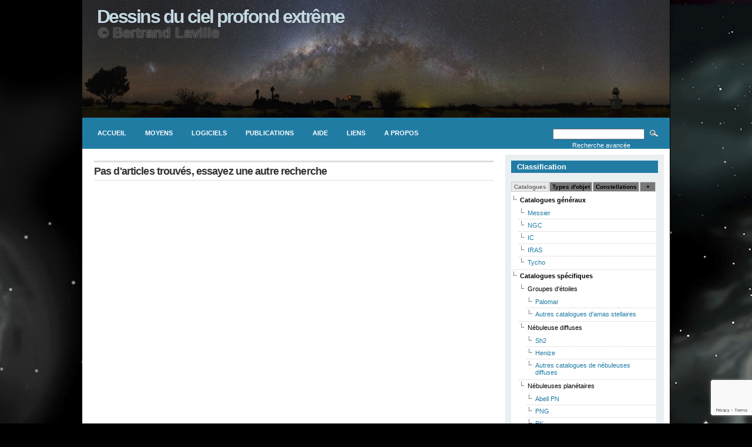

--- FILE ---
content_type: text/html; charset=UTF-8
request_url: http://www.deepsky-drawings.com/constellation/cae
body_size: 19762
content:
<!DOCTYPE html PUBLIC "-//W3C//DTD XHTML 1.0 Transitional//EN" "http://www.w3.org/TR/xhtml1/DTD/xhtml1-transitional.dtd">
<html xmlns="http://www.w3.org/1999/xhtml" dir="ltr" lang="">
  <head profile="http://gmpg.org/xfn/11">
    <link rel="stylesheet" href="http://www.deepsky-drawings.com/wp-content/themes/Deepsky/style.css" type="text/css" media="screen" />
    <meta name="verify-v1" content="ZE1JsV2SLZid830Ra7SRf2WvP10cpz57xIk7oqLXieM=" />
    <meta name="msvalidate.01" content="3BBF639D0FB2797FDBDD4F6A72D1F36A" />
    <meta name="language" content="" />
    <meta http-equiv="content-language" content="" />
    <!--[if IE 6]><style type="text/css"> body { behavior:url("http://www.deepsky-drawings.com/wp-content/themes/Deepsky/csshover2.htc"); }</style><![endif]-->
    <meta http-equiv="Content-Type" content="text/html; charset=UTF-8" />
    <title>
       &raquo; constellation &raquo; CAE Caelum &raquo;
      Dessins du ciel profond extrême    </title>
    <link rel="pingback" href="http://www.deepsky-drawings.com/xmlrpc.php" />
    <link rel="icon" href="http://www.deepsky-drawings.com/wp-content/themes/Deepsky/images/favicon.ico" />
    <link rel="shortcut icon" href="http://www.deepsky-drawings.com/wp-content/themes/Deepsky/images/favicon.ico" />
    <style> #featured .Deepsky-carousel { height: 150px; }
    </style>
    <!-- -->
        <meta name='robots' content='max-image-preview:large' />

<style type="text/css" media="screen">@import "http://www.deepsky-drawings.com/wp-content/plugins/collroll/style.css";</style>

			<style type="text/css">
			  .clplinkcategory { width:100%; 
					}
			</style>
			
		<script type="text/javascript">
		<!--
		function switchMenu(obj) 
		{
			var el = document.getElementById(obj);
			if ( el.style.display != "none" ) {
				el.style.display = 'none';
			}
			else {
				el.style.display = '';
			}
		}
		
		function openAll()
		{
		var el = document.getElementById('lp_cat144');el.style.display = '';var el = document.getElementById('lp_cat147');el.style.display = '';var el = document.getElementById('lp_cat2');el.style.display = '';
		}
		
		function closeAll()
		{
		var el = document.getElementById('lp_cat144');el.style.display = 'none';var el = document.getElementById('lp_cat147');el.style.display = 'none';var el = document.getElementById('lp_cat2');el.style.display = 'none';
		}
		
		//-->
		</script>
		<link rel='dns-prefetch' href='//translate.google.com' />
<link rel="alternate" type="application/rss+xml" title="Flux pour Dessins du ciel profond extrême &raquo; CAE Caelum Constellation" href="http://www.deepsky-drawings.com/constellation/cae/feed" />
		<!-- This site uses the Google Analytics by ExactMetrics plugin v8.2.4 - Using Analytics tracking - https://www.exactmetrics.com/ -->
		<!-- Note: ExactMetrics is not currently configured on this site. The site owner needs to authenticate with Google Analytics in the ExactMetrics settings panel. -->
					<!-- No tracking code set -->
				<!-- / Google Analytics by ExactMetrics -->
		<style id='wp-img-auto-sizes-contain-inline-css' type='text/css'>
img:is([sizes=auto i],[sizes^="auto," i]){contain-intrinsic-size:3000px 1500px}
/*# sourceURL=wp-img-auto-sizes-contain-inline-css */
</style>
<style id='wp-emoji-styles-inline-css' type='text/css'>

	img.wp-smiley, img.emoji {
		display: inline !important;
		border: none !important;
		box-shadow: none !important;
		height: 1em !important;
		width: 1em !important;
		margin: 0 0.07em !important;
		vertical-align: -0.1em !important;
		background: none !important;
		padding: 0 !important;
	}
/*# sourceURL=wp-emoji-styles-inline-css */
</style>
<style id='wp-block-library-inline-css' type='text/css'>
:root{--wp-block-synced-color:#7a00df;--wp-block-synced-color--rgb:122,0,223;--wp-bound-block-color:var(--wp-block-synced-color);--wp-editor-canvas-background:#ddd;--wp-admin-theme-color:#007cba;--wp-admin-theme-color--rgb:0,124,186;--wp-admin-theme-color-darker-10:#006ba1;--wp-admin-theme-color-darker-10--rgb:0,107,160.5;--wp-admin-theme-color-darker-20:#005a87;--wp-admin-theme-color-darker-20--rgb:0,90,135;--wp-admin-border-width-focus:2px}@media (min-resolution:192dpi){:root{--wp-admin-border-width-focus:1.5px}}.wp-element-button{cursor:pointer}:root .has-very-light-gray-background-color{background-color:#eee}:root .has-very-dark-gray-background-color{background-color:#313131}:root .has-very-light-gray-color{color:#eee}:root .has-very-dark-gray-color{color:#313131}:root .has-vivid-green-cyan-to-vivid-cyan-blue-gradient-background{background:linear-gradient(135deg,#00d084,#0693e3)}:root .has-purple-crush-gradient-background{background:linear-gradient(135deg,#34e2e4,#4721fb 50%,#ab1dfe)}:root .has-hazy-dawn-gradient-background{background:linear-gradient(135deg,#faaca8,#dad0ec)}:root .has-subdued-olive-gradient-background{background:linear-gradient(135deg,#fafae1,#67a671)}:root .has-atomic-cream-gradient-background{background:linear-gradient(135deg,#fdd79a,#004a59)}:root .has-nightshade-gradient-background{background:linear-gradient(135deg,#330968,#31cdcf)}:root .has-midnight-gradient-background{background:linear-gradient(135deg,#020381,#2874fc)}:root{--wp--preset--font-size--normal:16px;--wp--preset--font-size--huge:42px}.has-regular-font-size{font-size:1em}.has-larger-font-size{font-size:2.625em}.has-normal-font-size{font-size:var(--wp--preset--font-size--normal)}.has-huge-font-size{font-size:var(--wp--preset--font-size--huge)}.has-text-align-center{text-align:center}.has-text-align-left{text-align:left}.has-text-align-right{text-align:right}.has-fit-text{white-space:nowrap!important}#end-resizable-editor-section{display:none}.aligncenter{clear:both}.items-justified-left{justify-content:flex-start}.items-justified-center{justify-content:center}.items-justified-right{justify-content:flex-end}.items-justified-space-between{justify-content:space-between}.screen-reader-text{border:0;clip-path:inset(50%);height:1px;margin:-1px;overflow:hidden;padding:0;position:absolute;width:1px;word-wrap:normal!important}.screen-reader-text:focus{background-color:#ddd;clip-path:none;color:#444;display:block;font-size:1em;height:auto;left:5px;line-height:normal;padding:15px 23px 14px;text-decoration:none;top:5px;width:auto;z-index:100000}html :where(.has-border-color){border-style:solid}html :where([style*=border-top-color]){border-top-style:solid}html :where([style*=border-right-color]){border-right-style:solid}html :where([style*=border-bottom-color]){border-bottom-style:solid}html :where([style*=border-left-color]){border-left-style:solid}html :where([style*=border-width]){border-style:solid}html :where([style*=border-top-width]){border-top-style:solid}html :where([style*=border-right-width]){border-right-style:solid}html :where([style*=border-bottom-width]){border-bottom-style:solid}html :where([style*=border-left-width]){border-left-style:solid}html :where(img[class*=wp-image-]){height:auto;max-width:100%}:where(figure){margin:0 0 1em}html :where(.is-position-sticky){--wp-admin--admin-bar--position-offset:var(--wp-admin--admin-bar--height,0px)}@media screen and (max-width:600px){html :where(.is-position-sticky){--wp-admin--admin-bar--position-offset:0px}}

/*# sourceURL=wp-block-library-inline-css */
</style><style id='global-styles-inline-css' type='text/css'>
:root{--wp--preset--aspect-ratio--square: 1;--wp--preset--aspect-ratio--4-3: 4/3;--wp--preset--aspect-ratio--3-4: 3/4;--wp--preset--aspect-ratio--3-2: 3/2;--wp--preset--aspect-ratio--2-3: 2/3;--wp--preset--aspect-ratio--16-9: 16/9;--wp--preset--aspect-ratio--9-16: 9/16;--wp--preset--color--black: #000000;--wp--preset--color--cyan-bluish-gray: #abb8c3;--wp--preset--color--white: #ffffff;--wp--preset--color--pale-pink: #f78da7;--wp--preset--color--vivid-red: #cf2e2e;--wp--preset--color--luminous-vivid-orange: #ff6900;--wp--preset--color--luminous-vivid-amber: #fcb900;--wp--preset--color--light-green-cyan: #7bdcb5;--wp--preset--color--vivid-green-cyan: #00d084;--wp--preset--color--pale-cyan-blue: #8ed1fc;--wp--preset--color--vivid-cyan-blue: #0693e3;--wp--preset--color--vivid-purple: #9b51e0;--wp--preset--gradient--vivid-cyan-blue-to-vivid-purple: linear-gradient(135deg,rgb(6,147,227) 0%,rgb(155,81,224) 100%);--wp--preset--gradient--light-green-cyan-to-vivid-green-cyan: linear-gradient(135deg,rgb(122,220,180) 0%,rgb(0,208,130) 100%);--wp--preset--gradient--luminous-vivid-amber-to-luminous-vivid-orange: linear-gradient(135deg,rgb(252,185,0) 0%,rgb(255,105,0) 100%);--wp--preset--gradient--luminous-vivid-orange-to-vivid-red: linear-gradient(135deg,rgb(255,105,0) 0%,rgb(207,46,46) 100%);--wp--preset--gradient--very-light-gray-to-cyan-bluish-gray: linear-gradient(135deg,rgb(238,238,238) 0%,rgb(169,184,195) 100%);--wp--preset--gradient--cool-to-warm-spectrum: linear-gradient(135deg,rgb(74,234,220) 0%,rgb(151,120,209) 20%,rgb(207,42,186) 40%,rgb(238,44,130) 60%,rgb(251,105,98) 80%,rgb(254,248,76) 100%);--wp--preset--gradient--blush-light-purple: linear-gradient(135deg,rgb(255,206,236) 0%,rgb(152,150,240) 100%);--wp--preset--gradient--blush-bordeaux: linear-gradient(135deg,rgb(254,205,165) 0%,rgb(254,45,45) 50%,rgb(107,0,62) 100%);--wp--preset--gradient--luminous-dusk: linear-gradient(135deg,rgb(255,203,112) 0%,rgb(199,81,192) 50%,rgb(65,88,208) 100%);--wp--preset--gradient--pale-ocean: linear-gradient(135deg,rgb(255,245,203) 0%,rgb(182,227,212) 50%,rgb(51,167,181) 100%);--wp--preset--gradient--electric-grass: linear-gradient(135deg,rgb(202,248,128) 0%,rgb(113,206,126) 100%);--wp--preset--gradient--midnight: linear-gradient(135deg,rgb(2,3,129) 0%,rgb(40,116,252) 100%);--wp--preset--font-size--small: 13px;--wp--preset--font-size--medium: 20px;--wp--preset--font-size--large: 36px;--wp--preset--font-size--x-large: 42px;--wp--preset--spacing--20: 0.44rem;--wp--preset--spacing--30: 0.67rem;--wp--preset--spacing--40: 1rem;--wp--preset--spacing--50: 1.5rem;--wp--preset--spacing--60: 2.25rem;--wp--preset--spacing--70: 3.38rem;--wp--preset--spacing--80: 5.06rem;--wp--preset--shadow--natural: 6px 6px 9px rgba(0, 0, 0, 0.2);--wp--preset--shadow--deep: 12px 12px 50px rgba(0, 0, 0, 0.4);--wp--preset--shadow--sharp: 6px 6px 0px rgba(0, 0, 0, 0.2);--wp--preset--shadow--outlined: 6px 6px 0px -3px rgb(255, 255, 255), 6px 6px rgb(0, 0, 0);--wp--preset--shadow--crisp: 6px 6px 0px rgb(0, 0, 0);}:where(.is-layout-flex){gap: 0.5em;}:where(.is-layout-grid){gap: 0.5em;}body .is-layout-flex{display: flex;}.is-layout-flex{flex-wrap: wrap;align-items: center;}.is-layout-flex > :is(*, div){margin: 0;}body .is-layout-grid{display: grid;}.is-layout-grid > :is(*, div){margin: 0;}:where(.wp-block-columns.is-layout-flex){gap: 2em;}:where(.wp-block-columns.is-layout-grid){gap: 2em;}:where(.wp-block-post-template.is-layout-flex){gap: 1.25em;}:where(.wp-block-post-template.is-layout-grid){gap: 1.25em;}.has-black-color{color: var(--wp--preset--color--black) !important;}.has-cyan-bluish-gray-color{color: var(--wp--preset--color--cyan-bluish-gray) !important;}.has-white-color{color: var(--wp--preset--color--white) !important;}.has-pale-pink-color{color: var(--wp--preset--color--pale-pink) !important;}.has-vivid-red-color{color: var(--wp--preset--color--vivid-red) !important;}.has-luminous-vivid-orange-color{color: var(--wp--preset--color--luminous-vivid-orange) !important;}.has-luminous-vivid-amber-color{color: var(--wp--preset--color--luminous-vivid-amber) !important;}.has-light-green-cyan-color{color: var(--wp--preset--color--light-green-cyan) !important;}.has-vivid-green-cyan-color{color: var(--wp--preset--color--vivid-green-cyan) !important;}.has-pale-cyan-blue-color{color: var(--wp--preset--color--pale-cyan-blue) !important;}.has-vivid-cyan-blue-color{color: var(--wp--preset--color--vivid-cyan-blue) !important;}.has-vivid-purple-color{color: var(--wp--preset--color--vivid-purple) !important;}.has-black-background-color{background-color: var(--wp--preset--color--black) !important;}.has-cyan-bluish-gray-background-color{background-color: var(--wp--preset--color--cyan-bluish-gray) !important;}.has-white-background-color{background-color: var(--wp--preset--color--white) !important;}.has-pale-pink-background-color{background-color: var(--wp--preset--color--pale-pink) !important;}.has-vivid-red-background-color{background-color: var(--wp--preset--color--vivid-red) !important;}.has-luminous-vivid-orange-background-color{background-color: var(--wp--preset--color--luminous-vivid-orange) !important;}.has-luminous-vivid-amber-background-color{background-color: var(--wp--preset--color--luminous-vivid-amber) !important;}.has-light-green-cyan-background-color{background-color: var(--wp--preset--color--light-green-cyan) !important;}.has-vivid-green-cyan-background-color{background-color: var(--wp--preset--color--vivid-green-cyan) !important;}.has-pale-cyan-blue-background-color{background-color: var(--wp--preset--color--pale-cyan-blue) !important;}.has-vivid-cyan-blue-background-color{background-color: var(--wp--preset--color--vivid-cyan-blue) !important;}.has-vivid-purple-background-color{background-color: var(--wp--preset--color--vivid-purple) !important;}.has-black-border-color{border-color: var(--wp--preset--color--black) !important;}.has-cyan-bluish-gray-border-color{border-color: var(--wp--preset--color--cyan-bluish-gray) !important;}.has-white-border-color{border-color: var(--wp--preset--color--white) !important;}.has-pale-pink-border-color{border-color: var(--wp--preset--color--pale-pink) !important;}.has-vivid-red-border-color{border-color: var(--wp--preset--color--vivid-red) !important;}.has-luminous-vivid-orange-border-color{border-color: var(--wp--preset--color--luminous-vivid-orange) !important;}.has-luminous-vivid-amber-border-color{border-color: var(--wp--preset--color--luminous-vivid-amber) !important;}.has-light-green-cyan-border-color{border-color: var(--wp--preset--color--light-green-cyan) !important;}.has-vivid-green-cyan-border-color{border-color: var(--wp--preset--color--vivid-green-cyan) !important;}.has-pale-cyan-blue-border-color{border-color: var(--wp--preset--color--pale-cyan-blue) !important;}.has-vivid-cyan-blue-border-color{border-color: var(--wp--preset--color--vivid-cyan-blue) !important;}.has-vivid-purple-border-color{border-color: var(--wp--preset--color--vivid-purple) !important;}.has-vivid-cyan-blue-to-vivid-purple-gradient-background{background: var(--wp--preset--gradient--vivid-cyan-blue-to-vivid-purple) !important;}.has-light-green-cyan-to-vivid-green-cyan-gradient-background{background: var(--wp--preset--gradient--light-green-cyan-to-vivid-green-cyan) !important;}.has-luminous-vivid-amber-to-luminous-vivid-orange-gradient-background{background: var(--wp--preset--gradient--luminous-vivid-amber-to-luminous-vivid-orange) !important;}.has-luminous-vivid-orange-to-vivid-red-gradient-background{background: var(--wp--preset--gradient--luminous-vivid-orange-to-vivid-red) !important;}.has-very-light-gray-to-cyan-bluish-gray-gradient-background{background: var(--wp--preset--gradient--very-light-gray-to-cyan-bluish-gray) !important;}.has-cool-to-warm-spectrum-gradient-background{background: var(--wp--preset--gradient--cool-to-warm-spectrum) !important;}.has-blush-light-purple-gradient-background{background: var(--wp--preset--gradient--blush-light-purple) !important;}.has-blush-bordeaux-gradient-background{background: var(--wp--preset--gradient--blush-bordeaux) !important;}.has-luminous-dusk-gradient-background{background: var(--wp--preset--gradient--luminous-dusk) !important;}.has-pale-ocean-gradient-background{background: var(--wp--preset--gradient--pale-ocean) !important;}.has-electric-grass-gradient-background{background: var(--wp--preset--gradient--electric-grass) !important;}.has-midnight-gradient-background{background: var(--wp--preset--gradient--midnight) !important;}.has-small-font-size{font-size: var(--wp--preset--font-size--small) !important;}.has-medium-font-size{font-size: var(--wp--preset--font-size--medium) !important;}.has-large-font-size{font-size: var(--wp--preset--font-size--large) !important;}.has-x-large-font-size{font-size: var(--wp--preset--font-size--x-large) !important;}
/*# sourceURL=global-styles-inline-css */
</style>

<style id='classic-theme-styles-inline-css' type='text/css'>
/*! This file is auto-generated */
.wp-block-button__link{color:#fff;background-color:#32373c;border-radius:9999px;box-shadow:none;text-decoration:none;padding:calc(.667em + 2px) calc(1.333em + 2px);font-size:1.125em}.wp-block-file__button{background:#32373c;color:#fff;text-decoration:none}
/*# sourceURL=/wp-includes/css/classic-themes.min.css */
</style>
<link rel='stylesheet' id='contact-form-7-css' href='http://www.deepsky-drawings.com/wp-content/plugins/contact-form-7/includes/css/styles.css?ver=5.9.8' type='text/css' media='all' />
<link rel='stylesheet' id='google-language-translator-css' href='http://www.deepsky-drawings.com/wp-content/plugins/google-language-translator/css/style.css?ver=6.0.20' type='text/css' media='' />
<link rel='stylesheet' id='wp-pagenavi-css' href='http://www.deepsky-drawings.com/wp-content/themes/Deepsky/pagenavi-css.css?ver=2.70' type='text/css' media='all' />
<link rel='stylesheet' id='taxopress-frontend-css-css' href='http://www.deepsky-drawings.com/wp-content/plugins/simple-tags/assets/frontend/css/frontend.css?ver=3.26.0' type='text/css' media='all' />
<link rel='stylesheet' id='fancycss-css' href='http://www.deepsky-drawings.com/wp-content/themes/Deepsky/scripts/jquery.fancybox.min.css' type='text/css' media='all' />
<script type="text/javascript" src="http://www.deepsky-drawings.com/wp-includes/js/jquery/jquery.min.js?ver=3.7.1" id="jquery-core-js"></script>
<script type="text/javascript" src="http://www.deepsky-drawings.com/wp-includes/js/jquery/jquery-migrate.min.js?ver=3.4.1" id="jquery-migrate-js"></script>
<script type="text/javascript" src="http://www.deepsky-drawings.com/wp-content/plugins/simple-tags/assets/frontend/js/frontend.js?ver=3.26.0" id="taxopress-frontend-js-js"></script>
<script type="text/javascript" src="http://www.deepsky-drawings.com/wp-content/themes/Deepsky/scripts/jquery.fancybox.js" id="fancyjs-js"></script>
<link rel="https://api.w.org/" href="http://www.deepsky-drawings.com/wp-json/" /><link rel="EditURI" type="application/rsd+xml" title="RSD" href="http://www.deepsky-drawings.com/xmlrpc.php?rsd" />
<meta name="generator" content="WordPress 6.9" />
<style>#google_language_translator a{display:none!important;}div.skiptranslate.goog-te-gadget{display:inline!important;}.goog-te-gadget{color:transparent!important;}.goog-te-gadget{font-size:0px!important;}.goog-branding{display:none;}.goog-tooltip{display: none!important;}.goog-tooltip:hover{display: none!important;}.goog-text-highlight{background-color:transparent!important;border:none!important;box-shadow:none!important;}#google_language_translator select.goog-te-combo{color:#3a3a3a;}div.skiptranslate{display:none!important;}body{top:0px!important;}#goog-gt-{display:none!important;}font font{background-color:transparent!important;box-shadow:none!important;position:initial!important;}#glt-translate-trigger{left:20px;right:auto;}#glt-translate-trigger > span{color:#ffffff;}#glt-translate-trigger{background:#f89406;}</style><script type="text/javascript">
(function(url){
	if(/(?:Chrome\/26\.0\.1410\.63 Safari\/537\.31|WordfenceTestMonBot)/.test(navigator.userAgent)){ return; }
	var addEvent = function(evt, handler) {
		if (window.addEventListener) {
			document.addEventListener(evt, handler, false);
		} else if (window.attachEvent) {
			document.attachEvent('on' + evt, handler);
		}
	};
	var removeEvent = function(evt, handler) {
		if (window.removeEventListener) {
			document.removeEventListener(evt, handler, false);
		} else if (window.detachEvent) {
			document.detachEvent('on' + evt, handler);
		}
	};
	var evts = 'contextmenu dblclick drag dragend dragenter dragleave dragover dragstart drop keydown keypress keyup mousedown mousemove mouseout mouseover mouseup mousewheel scroll'.split(' ');
	var logHuman = function() {
		if (window.wfLogHumanRan) { return; }
		window.wfLogHumanRan = true;
		var wfscr = document.createElement('script');
		wfscr.type = 'text/javascript';
		wfscr.async = true;
		wfscr.src = url + '&r=' + Math.random();
		(document.getElementsByTagName('head')[0]||document.getElementsByTagName('body')[0]).appendChild(wfscr);
		for (var i = 0; i < evts.length; i++) {
			removeEvent(evts[i], logHuman);
		}
	};
	for (var i = 0; i < evts.length; i++) {
		addEvent(evts[i], logHuman);
	}
})('//www.deepsky-drawings.com/?wordfence_lh=1&hid=3B6EB2252716AF21999E0E18FDC0D190');
</script>		<style>
			body {
				background-image: url(http://www.deepsky-drawings.com/wp-content/uploads/2023/02/M-42-51-2000x1000-NB.jpg);
			}
		</style>
				<style type="text/css" id="wp-custom-css">
			.slick-slide img {
	max-height:200px!important;
}		</style>
		<script type='text/javascript' src='http://www.deepsky-drawings.com/wp-content/themes/Deepsky/scripts/tabs.js'></script>
<script type='text/javascript' src='http://www.deepsky-drawings.com/wp-content/themes/Deepsky/scripts/tablesort.js'></script>

<script type="text/javascript">
// pose un probleme dans IE
// var sorter=new table.sorter("sorter");
// sorter.init("sorter",1);
</script>
<script>
  (function(i,s,o,g,r,a,m){i['GoogleAnalyticsObject']=r;i[r]=i[r]||function(){
  (i[r].q=i[r].q||[]).push(arguments)},i[r].l=1*new Date();a=s.createElement(o),
  m=s.getElementsByTagName(o)[0];a.async=1;a.src=g;m.parentNode.insertBefore(a,m)
  })(window,document,'script','//www.google-analytics.com/analytics.js','ga');

  ga('create', 'UA-36097505-1', 'auto');
  ga('send', 'pageview');

</script>
  <link rel='stylesheet' id='ngg_trigger_buttons-css' href='http://www.deepsky-drawings.com/wp-content/plugins/nextgen-gallery/static/GalleryDisplay/trigger_buttons.css?ver=3.59.5' type='text/css' media='all' />
<link rel='stylesheet' id='simplelightbox-0-css' href='http://www.deepsky-drawings.com/wp-content/plugins/nextgen-gallery/static/Lightbox/simplelightbox/simple-lightbox.css?ver=3.59.5' type='text/css' media='all' />
<link rel='stylesheet' id='fontawesome_v4_shim_style-css' href='http://www.deepsky-drawings.com/wp-content/plugins/nextgen-gallery/static/FontAwesome/css/v4-shims.min.css?ver=6.9' type='text/css' media='all' />
<link rel='stylesheet' id='fontawesome-css' href='http://www.deepsky-drawings.com/wp-content/plugins/nextgen-gallery/static/FontAwesome/css/all.min.css?ver=6.9' type='text/css' media='all' />
<link rel='stylesheet' id='ngg_basic_slideshow_style-css' href='http://www.deepsky-drawings.com/wp-content/plugins/nextgen-gallery/static/Slideshow/ngg_basic_slideshow.css?ver=3.59.5' type='text/css' media='all' />
<link rel='stylesheet' id='ngg_slick_slideshow_style-css' href='http://www.deepsky-drawings.com/wp-content/plugins/nextgen-gallery/static/Slideshow/slick/slick.css?ver=3.59.5' type='text/css' media='all' />
<link rel='stylesheet' id='ngg_slick_slideshow_theme-css' href='http://www.deepsky-drawings.com/wp-content/plugins/nextgen-gallery/static/Slideshow/slick/slick-theme.css?ver=3.59.5' type='text/css' media='all' />
</head>
  <body class="">
    <div id="head" class="clearfloat">
      <div class="headslideshow">
        <!--[if lt IE 8]><div style="  margin-left:-15px; margin-top:15px"><![endif]-->
        
<div class="ngg-galleryoverview ngg-slideshow"
	id="ngg-slideshow-9fe27b43359f7ed55cb6f5cbc5293b87-13410508370"
	data-gallery-id="9fe27b43359f7ed55cb6f5cbc5293b87"
	style="max-width: 1000px;
			max-height: 200px;
			display: none;">

	
		<a href="http://www.deepsky-drawings.com/wp-content/gallery/header/talk_2015_paoramajpg.jpg"
			title=""
			data-src="http://www.deepsky-drawings.com/wp-content/gallery/header/talk_2015_paoramajpg.jpg"
			data-thumbnail="http://www.deepsky-drawings.com/wp-content/gallery/header/thumbs/thumbs_talk_2015_paoramajpg.jpg"
			data-image-id="356"
			data-title="talk_2015_paoramajpg"
			data-description=""
			class="ngg-simplelightbox" rel="9fe27b43359f7ed55cb6f5cbc5293b87">

			<img data-image-id='356'
				title=""
				alt="talk_2015_paoramajpg"
				src="http://www.deepsky-drawings.com/wp-content/gallery/header/talk_2015_paoramajpg.jpg"
				style="max-height: 180px;"/>
		</a>

		
		<a href="http://www.deepsky-drawings.com/wp-content/gallery/header/tivoli-2012-06-22-rectiligne.jpg"
			title=""
			data-src="http://www.deepsky-drawings.com/wp-content/gallery/header/tivoli-2012-06-22-rectiligne.jpg"
			data-thumbnail="http://www.deepsky-drawings.com/wp-content/gallery/header/thumbs/thumbs_tivoli-2012-06-22-rectiligne.jpg"
			data-image-id="355"
			data-title="tivoli-2012-06-22-rectiligne"
			data-description=""
			class="ngg-simplelightbox" rel="9fe27b43359f7ed55cb6f5cbc5293b87">

			<img data-image-id='355'
				title=""
				alt="tivoli-2012-06-22-rectiligne"
				src="http://www.deepsky-drawings.com/wp-content/gallery/header/tivoli-2012-06-22-rectiligne.jpg"
				style="max-height: 180px;"/>
		</a>

		
		<a href="http://www.deepsky-drawings.com/wp-content/gallery/header/bl-la-vie-029_0.jpg"
			title=""
			data-src="http://www.deepsky-drawings.com/wp-content/gallery/header/bl-la-vie-029_0.jpg"
			data-thumbnail="http://www.deepsky-drawings.com/wp-content/gallery/header/thumbs/thumbs_bl-la-vie-029_0.jpg"
			data-image-id="71"
			data-title="bl-la-vie-029_0"
			data-description=""
			class="ngg-simplelightbox" rel="9fe27b43359f7ed55cb6f5cbc5293b87">

			<img data-image-id='71'
				title=""
				alt="bl-la-vie-029_0"
				src="http://www.deepsky-drawings.com/wp-content/gallery/header/bl-la-vie-029_0.jpg"
				style="max-height: 180px;"/>
		</a>

		
		<a href="http://www.deepsky-drawings.com/wp-content/gallery/header/mdg-2011-09-01-label-right.jpg"
			title=""
			data-src="http://www.deepsky-drawings.com/wp-content/gallery/header/mdg-2011-09-01-label-right.jpg"
			data-thumbnail="http://www.deepsky-drawings.com/wp-content/gallery/header/thumbs/thumbs_mdg-2011-09-01-label-right.jpg"
			data-image-id="156"
			data-title="mdg-2011-09-01-label-right"
			data-description=""
			class="ngg-simplelightbox" rel="9fe27b43359f7ed55cb6f5cbc5293b87">

			<img data-image-id='156'
				title=""
				alt="mdg-2011-09-01-label-right"
				src="http://www.deepsky-drawings.com/wp-content/gallery/header/mdg-2011-09-01-label-right.jpg"
				style="max-height: 180px;"/>
		</a>

		
		<a href="http://www.deepsky-drawings.com/wp-content/gallery/header/2020-04-09c.jpg"
			title=""
			data-src="http://www.deepsky-drawings.com/wp-content/gallery/header/2020-04-09c.jpg"
			data-thumbnail="http://www.deepsky-drawings.com/wp-content/gallery/header/thumbs/thumbs_2020-04-09c.jpg"
			data-image-id="359"
			data-title="2020-04-09c"
			data-description=""
			class="ngg-simplelightbox" rel="9fe27b43359f7ed55cb6f5cbc5293b87">

			<img data-image-id='359'
				title=""
				alt="2020-04-09c"
				src="http://www.deepsky-drawings.com/wp-content/gallery/header/2020-04-09c.jpg"
				style="max-height: 180px;"/>
		</a>

		
		<a href="http://www.deepsky-drawings.com/wp-content/gallery/header/obp-2012-02-neige1.jpg"
			title=""
			data-src="http://www.deepsky-drawings.com/wp-content/gallery/header/obp-2012-02-neige1.jpg"
			data-thumbnail="http://www.deepsky-drawings.com/wp-content/gallery/header/thumbs/thumbs_obp-2012-02-neige1.jpg"
			data-image-id="199"
			data-title="obp-2012-02-neige1"
			data-description=""
			class="ngg-simplelightbox" rel="9fe27b43359f7ed55cb6f5cbc5293b87">

			<img data-image-id='199'
				title=""
				alt="obp-2012-02-neige1"
				src="http://www.deepsky-drawings.com/wp-content/gallery/header/obp-2012-02-neige1.jpg"
				style="max-height: 180px;"/>
		</a>

		
		<a href="http://www.deepsky-drawings.com/wp-content/gallery/header/sdc11121.jpg"
			title=""
			data-src="http://www.deepsky-drawings.com/wp-content/gallery/header/sdc11121.jpg"
			data-thumbnail="http://www.deepsky-drawings.com/wp-content/gallery/header/thumbs/thumbs_sdc11121.jpg"
			data-image-id="237"
			data-title="sdc11121"
			data-description=""
			class="ngg-simplelightbox" rel="9fe27b43359f7ed55cb6f5cbc5293b87">

			<img data-image-id='237'
				title=""
				alt="sdc11121"
				src="http://www.deepsky-drawings.com/wp-content/gallery/header/sdc11121.jpg"
				style="max-height: 180px;"/>
		</a>

		
		<a href="http://www.deepsky-drawings.com/wp-content/gallery/header/2014-07-31d.jpg"
			title=""
			data-src="http://www.deepsky-drawings.com/wp-content/gallery/header/2014-07-31d.jpg"
			data-thumbnail="http://www.deepsky-drawings.com/wp-content/gallery/header/thumbs/thumbs_2014-07-31d.jpg"
			data-image-id="241"
			data-title="2014-07-31d"
			data-description=""
			class="ngg-simplelightbox" rel="9fe27b43359f7ed55cb6f5cbc5293b87">

			<img data-image-id='241'
				title=""
				alt="2014-07-31d"
				src="http://www.deepsky-drawings.com/wp-content/gallery/header/2014-07-31d.jpg"
				style="max-height: 180px;"/>
		</a>

		
		<a href="http://www.deepsky-drawings.com/wp-content/gallery/header/2014-07-31b.jpg"
			title=""
			data-src="http://www.deepsky-drawings.com/wp-content/gallery/header/2014-07-31b.jpg"
			data-thumbnail="http://www.deepsky-drawings.com/wp-content/gallery/header/thumbs/thumbs_2014-07-31b.jpg"
			data-image-id="239"
			data-title="2014-07-31b"
			data-description=""
			class="ngg-simplelightbox" rel="9fe27b43359f7ed55cb6f5cbc5293b87">

			<img data-image-id='239'
				title=""
				alt="2014-07-31b"
				src="http://www.deepsky-drawings.com/wp-content/gallery/header/2014-07-31b.jpg"
				style="max-height: 180px;"/>
		</a>

		
		<a href="http://www.deepsky-drawings.com/wp-content/gallery/header/2020-04-09d.jpg"
			title=""
			data-src="http://www.deepsky-drawings.com/wp-content/gallery/header/2020-04-09d.jpg"
			data-thumbnail="http://www.deepsky-drawings.com/wp-content/gallery/header/thumbs/thumbs_2020-04-09d.jpg"
			data-image-id="360"
			data-title="2020-04-09d"
			data-description=""
			class="ngg-simplelightbox" rel="9fe27b43359f7ed55cb6f5cbc5293b87">

			<img data-image-id='360'
				title=""
				alt="2020-04-09d"
				src="http://www.deepsky-drawings.com/wp-content/gallery/header/2020-04-09d.jpg"
				style="max-height: 180px;"/>
		</a>

		
		<a href="http://www.deepsky-drawings.com/wp-content/gallery/header/2020-04-09b.jpg"
			title=""
			data-src="http://www.deepsky-drawings.com/wp-content/gallery/header/2020-04-09b.jpg"
			data-thumbnail="http://www.deepsky-drawings.com/wp-content/gallery/header/thumbs/thumbs_2020-04-09b.jpg"
			data-image-id="358"
			data-title="2020-04-09b"
			data-description=""
			class="ngg-simplelightbox" rel="9fe27b43359f7ed55cb6f5cbc5293b87">

			<img data-image-id='358'
				title=""
				alt="2020-04-09b"
				src="http://www.deepsky-drawings.com/wp-content/gallery/header/2020-04-09b.jpg"
				style="max-height: 180px;"/>
		</a>

		
		<a href="http://www.deepsky-drawings.com/wp-content/gallery/header/milkyway.jpg"
			title=""
			data-src="http://www.deepsky-drawings.com/wp-content/gallery/header/milkyway.jpg"
			data-thumbnail="http://www.deepsky-drawings.com/wp-content/gallery/header/thumbs/thumbs_milkyway.jpg"
			data-image-id="203"
			data-title="milkyway"
			data-description=""
			class="ngg-simplelightbox" rel="9fe27b43359f7ed55cb6f5cbc5293b87">

			<img data-image-id='203'
				title=""
				alt="milkyway"
				src="http://www.deepsky-drawings.com/wp-content/gallery/header/milkyway.jpg"
				style="max-height: 180px;"/>
		</a>

		
		<a href="http://www.deepsky-drawings.com/wp-content/gallery/header/vers-tivoli.jpg"
			title=""
			data-src="http://www.deepsky-drawings.com/wp-content/gallery/header/vers-tivoli.jpg"
			data-thumbnail="http://www.deepsky-drawings.com/wp-content/gallery/header/thumbs/thumbs_vers-tivoli.jpg"
			data-image-id="374"
			data-title="vers-tivoli"
			data-description=""
			class="ngg-simplelightbox" rel="9fe27b43359f7ed55cb6f5cbc5293b87">

			<img data-image-id='374'
				title=""
				alt="vers-tivoli"
				src="http://www.deepsky-drawings.com/wp-content/gallery/header/vers-tivoli.jpg"
				style="max-height: 180px;"/>
		</a>

		
		<a href="http://www.deepsky-drawings.com/wp-content/gallery/header/30392940628_cbebc80340_k2.jpg"
			title=""
			data-src="http://www.deepsky-drawings.com/wp-content/gallery/header/30392940628_cbebc80340_k2.jpg"
			data-thumbnail="http://www.deepsky-drawings.com/wp-content/gallery/header/thumbs/thumbs_30392940628_cbebc80340_k2.jpg"
			data-image-id="361"
			data-title="30392940628_cbebc80340_k2"
			data-description=""
			class="ngg-simplelightbox" rel="9fe27b43359f7ed55cb6f5cbc5293b87">

			<img data-image-id='361'
				title=""
				alt="30392940628_cbebc80340_k2"
				src="http://www.deepsky-drawings.com/wp-content/gallery/header/30392940628_cbebc80340_k2.jpg"
				style="max-height: 180px;"/>
		</a>

		
		<a href="http://www.deepsky-drawings.com/wp-content/gallery/header/tivoli-namibie-et-tn-obsession-508.jpg"
			title=""
			data-src="http://www.deepsky-drawings.com/wp-content/gallery/header/tivoli-namibie-et-tn-obsession-508.jpg"
			data-thumbnail="http://www.deepsky-drawings.com/wp-content/gallery/header/thumbs/thumbs_tivoli-namibie-et-tn-obsession-508.jpg"
			data-image-id="3"
			data-title="tivoli-namibie-et-tn-obsession-508"
			data-description=""
			class="ngg-simplelightbox" rel="9fe27b43359f7ed55cb6f5cbc5293b87">

			<img data-image-id='3'
				title=""
				alt="tivoli-namibie-et-tn-obsession-508"
				src="http://www.deepsky-drawings.com/wp-content/gallery/header/tivoli-namibie-et-tn-obsession-508.jpg"
				style="max-height: 180px;"/>
		</a>

		
		<a href="http://www.deepsky-drawings.com/wp-content/gallery/header/Photo568.jpg"
			title=""
			data-src="http://www.deepsky-drawings.com/wp-content/gallery/header/Photo568.jpg"
			data-thumbnail="http://www.deepsky-drawings.com/wp-content/gallery/header/thumbs/thumbs_Photo568.jpg"
			data-image-id="17"
			data-title="Photo568.jpg"
			data-description=""
			class="ngg-simplelightbox" rel="9fe27b43359f7ed55cb6f5cbc5293b87">

			<img data-image-id='17'
				title=""
				alt="Photo568.jpg"
				src="http://www.deepsky-drawings.com/wp-content/gallery/header/Photo568.jpg"
				style="max-height: 180px;"/>
		</a>

		
		<a href="http://www.deepsky-drawings.com/wp-content/gallery/header/Photo692.jpg"
			title=""
			data-src="http://www.deepsky-drawings.com/wp-content/gallery/header/Photo692.jpg"
			data-thumbnail="http://www.deepsky-drawings.com/wp-content/gallery/header/thumbs/thumbs_Photo692.jpg"
			data-image-id="20"
			data-title="Photo692.jpg"
			data-description=""
			class="ngg-simplelightbox" rel="9fe27b43359f7ed55cb6f5cbc5293b87">

			<img data-image-id='20'
				title=""
				alt="Photo692.jpg"
				src="http://www.deepsky-drawings.com/wp-content/gallery/header/Photo692.jpg"
				style="max-height: 180px;"/>
		</a>

		
		<a href="http://www.deepsky-drawings.com/wp-content/gallery/header/Mini%20Borg%2060.jpg"
			title=""
			data-src="http://www.deepsky-drawings.com/wp-content/gallery/header/Mini%20Borg%2060.jpg"
			data-thumbnail="http://www.deepsky-drawings.com/wp-content/gallery/header/thumbs/thumbs_Mini%20Borg%2060.jpg"
			data-image-id="16"
			data-title="Mini Borg 60"
			data-description=""
			class="ngg-simplelightbox" rel="9fe27b43359f7ed55cb6f5cbc5293b87">

			<img data-image-id='16'
				title=""
				alt="Mini Borg 60"
				src="http://www.deepsky-drawings.com/wp-content/gallery/header/Mini%20Borg%2060.jpg"
				style="max-height: 180px;"/>
		</a>

		
		<a href="http://www.deepsky-drawings.com/wp-content/gallery/header/Photo691.jpg"
			title=""
			data-src="http://www.deepsky-drawings.com/wp-content/gallery/header/Photo691.jpg"
			data-thumbnail="http://www.deepsky-drawings.com/wp-content/gallery/header/thumbs/thumbs_Photo691.jpg"
			data-image-id="19"
			data-title="Photo691.jpg"
			data-description=""
			class="ngg-simplelightbox" rel="9fe27b43359f7ed55cb6f5cbc5293b87">

			<img data-image-id='19'
				title=""
				alt="Photo691.jpg"
				src="http://www.deepsky-drawings.com/wp-content/gallery/header/Photo691.jpg"
				style="max-height: 180px;"/>
		</a>

		
		<a href="http://www.deepsky-drawings.com/wp-content/gallery/header/Photo876.jpg"
			title=""
			data-src="http://www.deepsky-drawings.com/wp-content/gallery/header/Photo876.jpg"
			data-thumbnail="http://www.deepsky-drawings.com/wp-content/gallery/header/thumbs/thumbs_Photo876.jpg"
			data-image-id="21"
			data-title="Photo876.jpg"
			data-description=""
			class="ngg-simplelightbox" rel="9fe27b43359f7ed55cb6f5cbc5293b87">

			<img data-image-id='21'
				title=""
				alt="Photo876.jpg"
				src="http://www.deepsky-drawings.com/wp-content/gallery/header/Photo876.jpg"
				style="max-height: 180px;"/>
		</a>

		
		<a href="http://www.deepsky-drawings.com/wp-content/gallery/header/tivoli-2012-06-22.jpg"
			title=""
			data-src="http://www.deepsky-drawings.com/wp-content/gallery/header/tivoli-2012-06-22.jpg"
			data-thumbnail="http://www.deepsky-drawings.com/wp-content/gallery/header/thumbs/thumbs_tivoli-2012-06-22.jpg"
			data-image-id="204"
			data-title="tivoli-2012-06-22"
			data-description=""
			class="ngg-simplelightbox" rel="9fe27b43359f7ed55cb6f5cbc5293b87">

			<img data-image-id='204'
				title=""
				alt="tivoli-2012-06-22"
				src="http://www.deepsky-drawings.com/wp-content/gallery/header/tivoli-2012-06-22.jpg"
				style="max-height: 180px;"/>
		</a>

		
		<a href="http://www.deepsky-drawings.com/wp-content/gallery/header/le-petit-telle-label.jpg"
			title=""
			data-src="http://www.deepsky-drawings.com/wp-content/gallery/header/le-petit-telle-label.jpg"
			data-thumbnail="http://www.deepsky-drawings.com/wp-content/gallery/header/thumbs/thumbs_le-petit-telle-label.jpg"
			data-image-id="157"
			data-title="le-petit-telle-label"
			data-description=""
			class="ngg-simplelightbox" rel="9fe27b43359f7ed55cb6f5cbc5293b87">

			<img data-image-id='157'
				title=""
				alt="le-petit-telle-label"
				src="http://www.deepsky-drawings.com/wp-content/gallery/header/le-petit-telle-label.jpg"
				style="max-height: 180px;"/>
		</a>

		
		<a href="http://www.deepsky-drawings.com/wp-content/gallery/header/Le%20Petit%20Telle%20Haute%20Provence%203.jpg"
			title=""
			data-src="http://www.deepsky-drawings.com/wp-content/gallery/header/Le%20Petit%20Telle%20Haute%20Provence%203.jpg"
			data-thumbnail="http://www.deepsky-drawings.com/wp-content/gallery/header/thumbs/thumbs_Le%20Petit%20Telle%20Haute%20Provence%203.jpg"
			data-image-id="15"
			data-title="Le Petit Telle Haute Provence 3"
			data-description=""
			class="ngg-simplelightbox" rel="9fe27b43359f7ed55cb6f5cbc5293b87">

			<img data-image-id='15'
				title=""
				alt="Le Petit Telle Haute Provence 3"
				src="http://www.deepsky-drawings.com/wp-content/gallery/header/Le%20Petit%20Telle%20Haute%20Provence%203.jpg"
				style="max-height: 180px;"/>
		</a>

		
		<a href="http://www.deepsky-drawings.com/wp-content/gallery/header/100_0843.jpg"
			title=""
			data-src="http://www.deepsky-drawings.com/wp-content/gallery/header/100_0843.jpg"
			data-thumbnail="http://www.deepsky-drawings.com/wp-content/gallery/header/thumbs/thumbs_100_0843.jpg"
			data-image-id="9"
			data-title="100_0843.jpg"
			data-description=""
			class="ngg-simplelightbox" rel="9fe27b43359f7ed55cb6f5cbc5293b87">

			<img data-image-id='9'
				title=""
				alt="100_0843.jpg"
				src="http://www.deepsky-drawings.com/wp-content/gallery/header/100_0843.jpg"
				style="max-height: 180px;"/>
		</a>

		
		<a href="http://www.deepsky-drawings.com/wp-content/gallery/header/sahara-sky-01label.jpg"
			title=""
			data-src="http://www.deepsky-drawings.com/wp-content/gallery/header/sahara-sky-01label.jpg"
			data-thumbnail="http://www.deepsky-drawings.com/wp-content/gallery/header/thumbs/thumbs_sahara-sky-01label.jpg"
			data-image-id="369"
			data-title="sahara-sky-01label"
			data-description=""
			class="ngg-simplelightbox" rel="9fe27b43359f7ed55cb6f5cbc5293b87">

			<img data-image-id='369'
				title=""
				alt="sahara-sky-01label"
				src="http://www.deepsky-drawings.com/wp-content/gallery/header/sahara-sky-01label.jpg"
				style="max-height: 180px;"/>
		</a>

		
		<a href="http://www.deepsky-drawings.com/wp-content/gallery/header/sahara-sky-355-02.jpg"
			title=""
			data-src="http://www.deepsky-drawings.com/wp-content/gallery/header/sahara-sky-355-02.jpg"
			data-thumbnail="http://www.deepsky-drawings.com/wp-content/gallery/header/thumbs/thumbs_sahara-sky-355-02.jpg"
			data-image-id="370"
			data-title="sahara-sky-355-02"
			data-description=""
			class="ngg-simplelightbox" rel="9fe27b43359f7ed55cb6f5cbc5293b87">

			<img data-image-id='370'
				title=""
				alt="sahara-sky-355-02"
				src="http://www.deepsky-drawings.com/wp-content/gallery/header/sahara-sky-355-02.jpg"
				style="max-height: 180px;"/>
		</a>

		
		<a href="http://www.deepsky-drawings.com/wp-content/gallery/header/saharasky-fritz-03.jpg"
			title=""
			data-src="http://www.deepsky-drawings.com/wp-content/gallery/header/saharasky-fritz-03.jpg"
			data-thumbnail="http://www.deepsky-drawings.com/wp-content/gallery/header/thumbs/thumbs_saharasky-fritz-03.jpg"
			data-image-id="371"
			data-title="saharasky-fritz-03"
			data-description=""
			class="ngg-simplelightbox" rel="9fe27b43359f7ed55cb6f5cbc5293b87">

			<img data-image-id='371'
				title=""
				alt="saharasky-fritz-03"
				src="http://www.deepsky-drawings.com/wp-content/gallery/header/saharasky-fritz-03.jpg"
				style="max-height: 180px;"/>
		</a>

		
		<a href="http://www.deepsky-drawings.com/wp-content/gallery/header/sahara-sky-03.jpg"
			title=""
			data-src="http://www.deepsky-drawings.com/wp-content/gallery/header/sahara-sky-03.jpg"
			data-thumbnail="http://www.deepsky-drawings.com/wp-content/gallery/header/thumbs/thumbs_sahara-sky-03.jpg"
			data-image-id="372"
			data-title="sahara-sky-03"
			data-description=""
			class="ngg-simplelightbox" rel="9fe27b43359f7ed55cb6f5cbc5293b87">

			<img data-image-id='372'
				title=""
				alt="sahara-sky-03"
				src="http://www.deepsky-drawings.com/wp-content/gallery/header/sahara-sky-03.jpg"
				style="max-height: 180px;"/>
		</a>

		
		<a href="http://www.deepsky-drawings.com/wp-content/gallery/header/sirene-a.jpg"
			title=""
			data-src="http://www.deepsky-drawings.com/wp-content/gallery/header/sirene-a.jpg"
			data-thumbnail="http://www.deepsky-drawings.com/wp-content/gallery/header/thumbs/thumbs_sirene-a.jpg"
			data-image-id="366"
			data-title="sirene-a"
			data-description=""
			class="ngg-simplelightbox" rel="9fe27b43359f7ed55cb6f5cbc5293b87">

			<img data-image-id='366'
				title=""
				alt="sirene-a"
				src="http://www.deepsky-drawings.com/wp-content/gallery/header/sirene-a.jpg"
				style="max-height: 180px;"/>
		</a>

		
		<a href="http://www.deepsky-drawings.com/wp-content/gallery/header/sirene-b.jpg"
			title=""
			data-src="http://www.deepsky-drawings.com/wp-content/gallery/header/sirene-b.jpg"
			data-thumbnail="http://www.deepsky-drawings.com/wp-content/gallery/header/thumbs/thumbs_sirene-b.jpg"
			data-image-id="367"
			data-title="sirene-b"
			data-description=""
			class="ngg-simplelightbox" rel="9fe27b43359f7ed55cb6f5cbc5293b87">

			<img data-image-id='367'
				title=""
				alt="sirene-b"
				src="http://www.deepsky-drawings.com/wp-content/gallery/header/sirene-b.jpg"
				style="max-height: 180px;"/>
		</a>

		
		<a href="http://www.deepsky-drawings.com/wp-content/gallery/header/sirene-c.jpg"
			title=""
			data-src="http://www.deepsky-drawings.com/wp-content/gallery/header/sirene-c.jpg"
			data-thumbnail="http://www.deepsky-drawings.com/wp-content/gallery/header/thumbs/thumbs_sirene-c.jpg"
			data-image-id="368"
			data-title="sirene-c"
			data-description=""
			class="ngg-simplelightbox" rel="9fe27b43359f7ed55cb6f5cbc5293b87">

			<img data-image-id='368'
				title=""
				alt="sirene-c"
				src="http://www.deepsky-drawings.com/wp-content/gallery/header/sirene-c.jpg"
				style="max-height: 180px;"/>
		</a>

		
		<a href="http://www.deepsky-drawings.com/wp-content/gallery/header/040%20Im000183b.jpg"
			title=""
			data-src="http://www.deepsky-drawings.com/wp-content/gallery/header/040%20Im000183b.jpg"
			data-thumbnail="http://www.deepsky-drawings.com/wp-content/gallery/header/thumbs/thumbs_040%20Im000183b.jpg"
			data-image-id="4"
			data-title="040 Im000183b"
			data-description=""
			class="ngg-simplelightbox" rel="9fe27b43359f7ed55cb6f5cbc5293b87">

			<img data-image-id='4'
				title=""
				alt="040 Im000183b"
				src="http://www.deepsky-drawings.com/wp-content/gallery/header/040%20Im000183b.jpg"
				style="max-height: 180px;"/>
		</a>

		
		<a href="http://www.deepsky-drawings.com/wp-content/gallery/header/chabottes-lx200-lc8o-bl-07-2000.jpg"
			title=""
			data-src="http://www.deepsky-drawings.com/wp-content/gallery/header/chabottes-lx200-lc8o-bl-07-2000.jpg"
			data-thumbnail="http://www.deepsky-drawings.com/wp-content/gallery/header/thumbs/thumbs_chabottes-lx200-lc8o-bl-07-2000.jpg"
			data-image-id="158"
			data-title="chabottes-lx200-lc8o-bl-07-2000"
			data-description=""
			class="ngg-simplelightbox" rel="9fe27b43359f7ed55cb6f5cbc5293b87">

			<img data-image-id='158'
				title=""
				alt="chabottes-lx200-lc8o-bl-07-2000"
				src="http://www.deepsky-drawings.com/wp-content/gallery/header/chabottes-lx200-lc8o-bl-07-2000.jpg"
				style="max-height: 180px;"/>
		</a>

		
		<a href="http://www.deepsky-drawings.com/wp-content/gallery/header/Prise%20de%20notes%20et%20dessins%202.jpg"
			title=""
			data-src="http://www.deepsky-drawings.com/wp-content/gallery/header/Prise%20de%20notes%20et%20dessins%202.jpg"
			data-thumbnail="http://www.deepsky-drawings.com/wp-content/gallery/header/thumbs/thumbs_Prise%20de%20notes%20et%20dessins%202.jpg"
			data-image-id="26"
			data-title="Prise de notes et dessins 2"
			data-description=""
			class="ngg-simplelightbox" rel="9fe27b43359f7ed55cb6f5cbc5293b87">

			<img data-image-id='26'
				title=""
				alt="Prise de notes et dessins 2"
				src="http://www.deepsky-drawings.com/wp-content/gallery/header/Prise%20de%20notes%20et%20dessins%202.jpg"
				style="max-height: 180px;"/>
		</a>

		
		<a href="http://www.deepsky-drawings.com/wp-content/gallery/header/LX200%20254%20et%20LC8O%20400%20B%20Laville%2007%202000.jpg"
			title=""
			data-src="http://www.deepsky-drawings.com/wp-content/gallery/header/LX200%20254%20et%20LC8O%20400%20B%20Laville%2007%202000.jpg"
			data-thumbnail="http://www.deepsky-drawings.com/wp-content/gallery/header/thumbs/thumbs_LX200%20254%20et%20LC8O%20400%20B%20Laville%2007%202000.jpg"
			data-image-id="13"
			data-title="LX200 254 et LC8O 400 B Laville 07 2000"
			data-description=""
			class="ngg-simplelightbox" rel="9fe27b43359f7ed55cb6f5cbc5293b87">

			<img data-image-id='13'
				title=""
				alt="LX200 254 et LC8O 400 B Laville 07 2000"
				src="http://www.deepsky-drawings.com/wp-content/gallery/header/LX200%20254%20et%20LC8O%20400%20B%20Laville%2007%202000.jpg"
				style="max-height: 180px;"/>
		</a>

		
		<a href="http://www.deepsky-drawings.com/wp-content/gallery/header/licancabur-panneau-sp.jpg"
			title=""
			data-src="http://www.deepsky-drawings.com/wp-content/gallery/header/licancabur-panneau-sp.jpg"
			data-thumbnail="http://www.deepsky-drawings.com/wp-content/gallery/header/thumbs/thumbs_licancabur-panneau-sp.jpg"
			data-image-id="373"
			data-title="licancabur-panneau-sp"
			data-description=""
			class="ngg-simplelightbox" rel="9fe27b43359f7ed55cb6f5cbc5293b87">

			<img data-image-id='373'
				title=""
				alt="licancabur-panneau-sp"
				src="http://www.deepsky-drawings.com/wp-content/gallery/header/licancabur-panneau-sp.jpg"
				style="max-height: 180px;"/>
		</a>

		
		<a href="http://www.deepsky-drawings.com/wp-content/gallery/header/k.%20vers%20l%27ALMA.JPG"
			title=""
			data-src="http://www.deepsky-drawings.com/wp-content/gallery/header/k.%20vers%20l%27ALMA.JPG"
			data-thumbnail="http://www.deepsky-drawings.com/wp-content/gallery/header/thumbs/thumbs_k.%20vers%20l%27ALMA.JPG"
			data-image-id="31"
			data-title="k. vers l\&#039;ALMA"
			data-description=""
			class="ngg-simplelightbox" rel="9fe27b43359f7ed55cb6f5cbc5293b87">

			<img data-image-id='31'
				title=""
				alt="k. vers l\&#039;ALMA"
				src="http://www.deepsky-drawings.com/wp-content/gallery/header/k.%20vers%20l%27ALMA.JPG"
				style="max-height: 180px;"/>
		</a>

		
		<a href="http://www.deepsky-drawings.com/wp-content/gallery/header/Space%20Obs%20San%20Pedro%20de%20Atacama.jpg"
			title=""
			data-src="http://www.deepsky-drawings.com/wp-content/gallery/header/Space%20Obs%20San%20Pedro%20de%20Atacama.jpg"
			data-thumbnail="http://www.deepsky-drawings.com/wp-content/gallery/header/thumbs/thumbs_Space%20Obs%20San%20Pedro%20de%20Atacama.jpg"
			data-image-id="27"
			data-title="Space Obs San Pedro de Atacama"
			data-description=""
			class="ngg-simplelightbox" rel="9fe27b43359f7ed55cb6f5cbc5293b87">

			<img data-image-id='27'
				title=""
				alt="Space Obs San Pedro de Atacama"
				src="http://www.deepsky-drawings.com/wp-content/gallery/header/Space%20Obs%20San%20Pedro%20de%20Atacama.jpg"
				style="max-height: 180px;"/>
		</a>

		
		<a href="http://www.deepsky-drawings.com/wp-content/gallery/header/b.%20space%20obs_2.jpg"
			title=""
			data-src="http://www.deepsky-drawings.com/wp-content/gallery/header/b.%20space%20obs_2.jpg"
			data-thumbnail="http://www.deepsky-drawings.com/wp-content/gallery/header/thumbs/thumbs_b.%20space%20obs_2.jpg"
			data-image-id="28"
			data-title="b. space obs_2"
			data-description=""
			class="ngg-simplelightbox" rel="9fe27b43359f7ed55cb6f5cbc5293b87">

			<img data-image-id='28'
				title=""
				alt="b. space obs_2"
				src="http://www.deepsky-drawings.com/wp-content/gallery/header/b.%20space%20obs_2.jpg"
				style="max-height: 180px;"/>
		</a>

		
		<a href="http://www.deepsky-drawings.com/wp-content/gallery/header/ohp-coupoles.jpg"
			title=""
			data-src="http://www.deepsky-drawings.com/wp-content/gallery/header/ohp-coupoles.jpg"
			data-thumbnail="http://www.deepsky-drawings.com/wp-content/gallery/header/thumbs/thumbs_ohp-coupoles.jpg"
			data-image-id="159"
			data-title="ohp-coupoles"
			data-description=""
			class="ngg-simplelightbox" rel="9fe27b43359f7ed55cb6f5cbc5293b87">

			<img data-image-id='159'
				title=""
				alt="ohp-coupoles"
				src="http://www.deepsky-drawings.com/wp-content/gallery/header/ohp-coupoles.jpg"
				style="max-height: 180px;"/>
		</a>

		
		<a href="http://www.deepsky-drawings.com/wp-content/gallery/header/Photo903.jpg"
			title=""
			data-src="http://www.deepsky-drawings.com/wp-content/gallery/header/Photo903.jpg"
			data-thumbnail="http://www.deepsky-drawings.com/wp-content/gallery/header/thumbs/thumbs_Photo903.jpg"
			data-image-id="25"
			data-title="Photo903.jpg"
			data-description=""
			class="ngg-simplelightbox" rel="9fe27b43359f7ed55cb6f5cbc5293b87">

			<img data-image-id='25'
				title=""
				alt="Photo903.jpg"
				src="http://www.deepsky-drawings.com/wp-content/gallery/header/Photo903.jpg"
				style="max-height: 180px;"/>
		</a>

		
		<a href="http://www.deepsky-drawings.com/wp-content/gallery/header/Photo896.jpg"
			title=""
			data-src="http://www.deepsky-drawings.com/wp-content/gallery/header/Photo896.jpg"
			data-thumbnail="http://www.deepsky-drawings.com/wp-content/gallery/header/thumbs/thumbs_Photo896.jpg"
			data-image-id="40"
			data-title="Photo896.jpg"
			data-description=""
			class="ngg-simplelightbox" rel="9fe27b43359f7ed55cb6f5cbc5293b87">

			<img data-image-id='40'
				title=""
				alt="Photo896.jpg"
				src="http://www.deepsky-drawings.com/wp-content/gallery/header/Photo896.jpg"
				style="max-height: 180px;"/>
		</a>

		
		<a href="http://www.deepsky-drawings.com/wp-content/gallery/header/Photo899.jpg"
			title=""
			data-src="http://www.deepsky-drawings.com/wp-content/gallery/header/Photo899.jpg"
			data-thumbnail="http://www.deepsky-drawings.com/wp-content/gallery/header/thumbs/thumbs_Photo899.jpg"
			data-image-id="24"
			data-title="Photo899.jpg"
			data-description=""
			class="ngg-simplelightbox" rel="9fe27b43359f7ed55cb6f5cbc5293b87">

			<img data-image-id='24'
				title=""
				alt="Photo899.jpg"
				src="http://www.deepsky-drawings.com/wp-content/gallery/header/Photo899.jpg"
				style="max-height: 180px;"/>
		</a>

		
		<a href="http://www.deepsky-drawings.com/wp-content/gallery/header/Photo910.jpg"
			title=""
			data-src="http://www.deepsky-drawings.com/wp-content/gallery/header/Photo910.jpg"
			data-thumbnail="http://www.deepsky-drawings.com/wp-content/gallery/header/thumbs/thumbs_Photo910.jpg"
			data-image-id="44"
			data-title="Photo910.jpg"
			data-description=""
			class="ngg-simplelightbox" rel="9fe27b43359f7ed55cb6f5cbc5293b87">

			<img data-image-id='44'
				title=""
				alt="Photo910.jpg"
				src="http://www.deepsky-drawings.com/wp-content/gallery/header/Photo910.jpg"
				style="max-height: 180px;"/>
		</a>

		</div>


        <!--[if lt IE 8]></div><![endif]-->
      </div>
      <div id="headstuff" style="z-index:10;">
        <div class="right">
        </div>
        <div id="headtitle"><h1>
            <a href="http://www.deepsky-drawings.com">
              Dessins du ciel profond extrême</a></h1>
          <div id="tagline"><h2>
              &copy; Bertrand Laville</h2>
          </div>
        </div>
      </div>
      <div id="navbar" class="clearfloat" style="padding-top:10px;">

        <form method="get" id="searchform" class="left" action="http://www.deepsky-drawings.com/">
<div>
<input type="hidden" id="sentence" name="sentence" value="yes" />
<input type="text" value="" name="s" id="s" onfocus="this.value=''" title="Tapez votre recherche" />
<input type="image" src="http://www.deepsky-drawings.com/wp-content/themes/Deepsky/images/magnify.gif" id="searchsubmit" />
<label for="s" style="color: #ffffff;text-transform: none;text-transform: none;float: none;text-align: center;display: block;margin-top: 4px;"> Recherche avancée</label>

</div>
</form>

      <div id="masthead">

      <div role="navigation" id="access">
<div id="google_language_translator" class="default-language-fr"></div>
     <ul id="page-bar" class=""><li id="menu-item-15773" class="menu-item menu-item-type-custom menu-item-object-custom menu-item-home menu-item-has-children menu-item-15773"><a href="http://www.deepsky-drawings.com/">Accueil</a>
<ul class="sub-menu">
	<li id="menu-item-15774" class="menu-item menu-item-type-post_type menu-item-object-page menu-item-15774"><a href="http://www.deepsky-drawings.com/actualits">Mode d’emploi</a></li>
	<li id="menu-item-15775" class="menu-item menu-item-type-post_type menu-item-object-page menu-item-15775"><a href="http://www.deepsky-drawings.com/quoi-de-neuf">Quoi de neuf ?</a></li>
</ul>
</li>
<li id="menu-item-15776" class="menu-item menu-item-type-post_type menu-item-object-page menu-item-has-children menu-item-15776"><a href="http://www.deepsky-drawings.com/moyensmoyens">Moyens</a>
<ul class="sub-menu">
	<li id="menu-item-15777" class="menu-item menu-item-type-post_type menu-item-object-page menu-item-15777"><a href="http://www.deepsky-drawings.com/moyensmoyens/techniques-de-dessin">Technique</a></li>
	<li id="menu-item-15778" class="menu-item menu-item-type-post_type menu-item-object-page menu-item-15778"><a href="http://www.deepsky-drawings.com/moyensmoyens/hardware">Instruments</a></li>
	<li id="menu-item-15779" class="menu-item menu-item-type-post_type menu-item-object-page menu-item-15779"><a href="http://www.deepsky-drawings.com/moyensmoyens/accessoires">Oculaires</a></li>
	<li id="menu-item-15780" class="menu-item menu-item-type-post_type menu-item-object-page menu-item-15780"><a href="http://www.deepsky-drawings.com/moyensmoyens/filtres">Filtres</a></li>
	<li id="menu-item-15781" class="menu-item menu-item-type-post_type menu-item-object-page menu-item-15781"><a href="http://www.deepsky-drawings.com/moyensmoyens/observatoires">Observatoires</a></li>
</ul>
</li>
<li id="menu-item-15782" class="menu-item menu-item-type-post_type menu-item-object-page menu-item-has-children menu-item-15782"><a href="http://www.deepsky-drawings.com/logiciels">Logiciels</a>
<ul class="sub-menu">
	<li id="menu-item-15783" class="menu-item menu-item-type-post_type menu-item-object-page menu-item-15783"><a href="http://www.deepsky-drawings.com/logiciels/guide-8">Guide 8</a></li>
	<li id="menu-item-15784" class="menu-item menu-item-type-post_type menu-item-object-page menu-item-15784"><a href="http://www.deepsky-drawings.com/logiciels/skymap-pro-11">Skymap Pro 11</a></li>
	<li id="menu-item-15785" class="menu-item menu-item-type-post_type menu-item-object-page menu-item-15785"><a href="http://www.deepsky-drawings.com/logiciels/starspikes-pro">StarSpikes Pro</a></li>
	<li id="menu-item-15786" class="menu-item menu-item-type-post_type menu-item-object-page menu-item-15786"><a href="http://www.deepsky-drawings.com/logiciels/enhancer">Enhancer</a></li>
</ul>
</li>
<li id="menu-item-15787" class="menu-item menu-item-type-post_type menu-item-object-page menu-item-has-children menu-item-15787"><a href="http://www.deepsky-drawings.com/publications">Publications</a>
<ul class="sub-menu">
	<li id="menu-item-15788" class="menu-item menu-item-type-post_type menu-item-object-page menu-item-15788"><a href="http://www.deepsky-drawings.com/publications/ciel-extrme">Ciel Extreme</a></li>
	<li id="menu-item-15789" class="menu-item menu-item-type-post_type menu-item-object-page menu-item-15789"><a href="http://www.deepsky-drawings.com/publications/astronomie-magazine">Astrodessin</a></li>
	<li id="menu-item-15790" class="menu-item menu-item-type-post_type menu-item-object-page menu-item-15790"><a href="http://www.deepsky-drawings.com/publications/cest-dans-lair">C’est dans l’Air</a></li>
</ul>
</li>
<li id="menu-item-15791" class="menu-item menu-item-type-post_type menu-item-object-page menu-item-has-children menu-item-15791"><a href="http://www.deepsky-drawings.com/helpaide">Aide</a>
<ul class="sub-menu">
	<li id="menu-item-15792" class="menu-item menu-item-type-post_type menu-item-object-page menu-item-15792"><a href="http://www.deepsky-drawings.com/helpaide/abbreviations">Abréviations</a></li>
	<li id="menu-item-15801" class="menu-item menu-item-type-post_type menu-item-object-page menu-item-15801"><a href="http://www.deepsky-drawings.com/helpaide/site-mapplan-du-site">Plan du site</a></li>
	<li id="menu-item-15802" class="menu-item menu-item-type-post_type menu-item-object-page menu-item-15802"><a href="http://www.deepsky-drawings.com/helpaide/faq">F.A.Q.</a></li>
	<li id="menu-item-15800" class="menu-item menu-item-type-post_type menu-item-object-page menu-item-15800"><a href="http://www.deepsky-drawings.com/helpaide/index">Index</a></li>
	<li id="menu-item-15803" class="menu-item menu-item-type-post_type menu-item-object-page menu-item-15803"><a href="http://www.deepsky-drawings.com/helpaide/lexique">Lexique</a></li>
</ul>
</li>
<li id="menu-item-15804" class="menu-item menu-item-type-post_type menu-item-object-page menu-item-15804"><a href="http://www.deepsky-drawings.com/web-sitessites-web">Liens</a></li>
<li id="menu-item-15798" class="menu-item menu-item-type-post_type menu-item-object-page menu-item-has-children menu-item-15798"><a href="http://www.deepsky-drawings.com/a-propos">A propos</a>
<ul class="sub-menu">
	<li id="menu-item-15799" class="menu-item menu-item-type-post_type menu-item-object-page menu-item-15799"><a href="http://www.deepsky-drawings.com/a-propos/contact">Contact</a></li>
</ul>
</li>
</ul>        </div>
  		</div>
		        </div>
    </div>
    <div id="page" class="clearfloat">
    
	<div id="content">

		<div class="clearfloat">
	<h2 class="title">Pas d'articles trouv&eacute;s, essayez une autre recherche</h2>
	</div></div><div id="sidebar">
  <div id="sidebar-top">
                
    


    <!-- Autre systeme d onglet -->



    <h3>Classification</h3>



    <div id="onglets">



      <div id="home-categories">



        <!-- div class="menu tabbed" -->



        <div class="menu tabbed">



          <ul class="tabs">



            <li class="c1"><a class="c1 tabs" title="Catalogues">Catalogues</a></li>



            <li class="c2"><a class="c2 tabs" title="Types d'objets">Types d'objet</a></li>
                        <li class="c4"><a class="c4 tabs" title="Constellations">Constellations</a></li>

            <li class="c3"><a class="c3 tabs"
                title="Voir aussi">&nbsp;&nbsp;+&nbsp;&nbsp; </a></li>



          </ul>







          <div class="c c1">



            <ul id="theList">



              


              


              	<li class="parent cat-item cat-item-6"><a href="http://www.deepsky-drawings.com/category/catalogue/a-cataloges-generaux" style="color: #000000;">Catalogues généraux</a>
<ul class='children'>
	<li class="cat-item cat-item-7"><a href="http://www.deepsky-drawings.com/category/catalogue/a-cataloges-generaux/1-messier">Messier</a>
</li>
	<li class="cat-item cat-item-8"><a href="http://www.deepsky-drawings.com/category/catalogue/a-cataloges-generaux/2-ngc-catalogue">NGC</a>
</li>
	<li class="cat-item cat-item-9"><a href="http://www.deepsky-drawings.com/category/catalogue/a-cataloges-generaux/3-index-catalogue">IC</a>
</li>
	<li class="cat-item cat-item-10"><a href="http://www.deepsky-drawings.com/category/catalogue/a-cataloges-generaux/4-iras-catalogue">IRAS</a>
</li>
	<li class="cat-item cat-item-222"><a href="http://www.deepsky-drawings.com/category/catalogue/a-cataloges-generaux/tycho">Tycho</a>
</li>
</ul>
</li>
	<li class="parent cat-item cat-item-11"><a href="http://www.deepsky-drawings.com/category/catalogue/b-catalogues-specific" style="color: #000000;">Catalogues spécifiques</a>
<ul class='children'>
	<li class="parent cat-item cat-item-12"><a href="http://www.deepsky-drawings.com/category/catalogue/b-catalogues-specific/b1-groupes-etoiles" style="color: #000000;">Groupes d&#039;étoiles</a>
	<ul class='children'>
	<li class="cat-item cat-item-13"><a href="http://www.deepsky-drawings.com/category/catalogue/b-catalogues-specific/b1-groupes-etoiles/1-palomar">Palomar</a>
</li>
	<li class="cat-item cat-item-127"><a href="http://www.deepsky-drawings.com/category/catalogue/b-catalogues-specific/b1-groupes-etoiles/autres-catalogues-damas-stellaires">Autres catalogues d&#039;amas stellaires</a>
</li>
	</ul>
</li>
	<li class="parent cat-item cat-item-92"><a href="http://www.deepsky-drawings.com/category/catalogue/b-catalogues-specific/b2-nebuleuses-diffuses" style="color: #000000;">Nébuleuse diffuses</a>
	<ul class='children'>
	<li class="cat-item cat-item-93"><a href="http://www.deepsky-drawings.com/category/catalogue/b-catalogues-specific/b2-nebuleuses-diffuses/1-sh2">Sh2</a>
</li>
	<li class="cat-item cat-item-94"><a href="http://www.deepsky-drawings.com/category/catalogue/b-catalogues-specific/b2-nebuleuses-diffuses/2-henize">Henize</a>
</li>
	<li class="cat-item cat-item-95"><a href="http://www.deepsky-drawings.com/category/catalogue/b-catalogues-specific/b2-nebuleuses-diffuses/3-autres">Autres catalogues de nébuleuses diffuses</a>
</li>
	</ul>
</li>
	<li class="parent cat-item cat-item-14"><a href="http://www.deepsky-drawings.com/category/catalogue/b-catalogues-specific/b3-nebuleuses-planetaires" style="color: #000000;">Nébuleuses planétaires</a>
	<ul class='children'>
	<li class="cat-item cat-item-15"><a href="http://www.deepsky-drawings.com/category/catalogue/b-catalogues-specific/b3-nebuleuses-planetaires/1-abell-pn">Abell PN</a>
</li>
	<li class="cat-item cat-item-16"><a href="http://www.deepsky-drawings.com/category/catalogue/b-catalogues-specific/b3-nebuleuses-planetaires/2-png">PNG</a>
</li>
	<li class="cat-item cat-item-17"><a href="http://www.deepsky-drawings.com/category/catalogue/b-catalogues-specific/b3-nebuleuses-planetaires/3-perek-kohoutek">PK</a>
</li>
	</ul>
</li>
	<li class="parent cat-item cat-item-96"><a href="http://www.deepsky-drawings.com/category/catalogue/b-catalogues-specific/b4-nebuleuses-obscures" style="color: #000000;">Nébuleuses obscures</a>
	<ul class='children'>
	<li class="cat-item cat-item-97"><a href="http://www.deepsky-drawings.com/category/catalogue/b-catalogues-specific/b4-nebuleuses-obscures/1-barnard">Barnard</a>
</li>
	<li class="cat-item cat-item-98"><a href="http://www.deepsky-drawings.com/category/catalogue/b-catalogues-specific/b4-nebuleuses-obscures/2-ldn">LDN</a>
</li>
	</ul>
</li>
	<li class="parent cat-item cat-item-18"><a href="http://www.deepsky-drawings.com/category/catalogue/b-catalogues-specific/b5-galaxies-isolees" style="color: #000000;">Galaxies isolées</a>
	<ul class='children'>
	<li class="cat-item cat-item-19"><a href="http://www.deepsky-drawings.com/category/catalogue/b-catalogues-specific/b5-galaxies-isolees/1-ugc">UGC</a>
</li>
	<li class="cat-item cat-item-20"><a href="http://www.deepsky-drawings.com/category/catalogue/b-catalogues-specific/b5-galaxies-isolees/2-pgc">PGC</a>
</li>
	<li class="cat-item cat-item-24"><a href="http://www.deepsky-drawings.com/category/catalogue/b-catalogues-specific/b5-galaxies-isolees/6-acgg">Autres catalogues de galaxies</a>
</li>
	</ul>
</li>
	<li class="parent cat-item cat-item-25"><a href="http://www.deepsky-drawings.com/category/catalogue/b-catalogues-specific/b6-asso-galaxies" style="color: #000000;">Associations de galaxies</a>
	<ul class='children'>
	<li class="cat-item cat-item-240"><a href="http://www.deepsky-drawings.com/category/catalogue/b-catalogues-specific/b6-asso-galaxies/1-arp">Arp</a>
</li>
	<li class="cat-item cat-item-26"><a href="http://www.deepsky-drawings.com/category/catalogue/b-catalogues-specific/b6-asso-galaxies/2-hickson">Hickson</a>
</li>
	<li class="cat-item cat-item-27"><a href="http://www.deepsky-drawings.com/category/catalogue/b-catalogues-specific/b6-asso-galaxies/2-shk">Shakhbazian</a>
</li>
	<li class="cat-item cat-item-28"><a href="http://www.deepsky-drawings.com/category/catalogue/b-catalogues-specific/b6-asso-galaxies/3-agc">AGC</a>
</li>
	</ul>
</li>
	<li class="parent cat-item cat-item-29"><a href="http://www.deepsky-drawings.com/category/catalogue/b-catalogues-specific/b7-exotic" style="color: #000000;">Objets exotiques</a>
	<ul class='children'>
	<li class="cat-item cat-item-31"><a href="http://www.deepsky-drawings.com/category/catalogue/b-catalogues-specific/b7-exotic/2-vizier">Vizier catalogues</a>
</li>
	<li class="cat-item cat-item-143"><a href="http://www.deepsky-drawings.com/category/catalogue/b-catalogues-specific/b7-exotic/veron">Veron</a>
</li>
	</ul>
</li>
</ul>
</li>








            </ul>



          </div>



          <div class="c c2">



            <ul id="theList">



              	<li class="cat-item cat-item-32"><a href="http://www.deepsky-drawings.com/category/type-objet/1-amas-stellaires">Amas stellaires</a>
<ul class='children'>
	<li class="cat-item cat-item-33"><a href="http://www.deepsky-drawings.com/category/type-objet/1-amas-stellaires/1-1-amas-globulaires">Amas globulaires</a>
</li>
	<li class="cat-item cat-item-34"><a href="http://www.deepsky-drawings.com/category/type-objet/1-amas-stellaires/1-2-amas-ouverts">Amas ouverts</a>
</li>
	<li class="cat-item cat-item-35"><a href="http://www.deepsky-drawings.com/category/type-objet/1-amas-stellaires/1-3-asterismes">Astérismes</a>
</li>
</ul>
</li>
	<li class="cat-item cat-item-36"><a href="http://www.deepsky-drawings.com/category/type-objet/2-nebulae">Nébuleuses</a>
<ul class='children'>
	<li class="cat-item cat-item-37"><a href="http://www.deepsky-drawings.com/category/type-objet/2-nebulae/2-1-diffuse-nebulae">Nébuleuses diffuses</a>
</li>
	<li class="cat-item cat-item-38"><a href="http://www.deepsky-drawings.com/category/type-objet/2-nebulae/2-2-nebuleusesplanetaires-ot">Nébuleuses planétaires</a>
</li>
	<li class="cat-item cat-item-39"><a href="http://www.deepsky-drawings.com/category/type-objet/2-nebulae/2-3-protoplanetary-nebula">Nébuleuses protoplanétaires</a>
</li>
	<li class="cat-item cat-item-40"><a href="http://www.deepsky-drawings.com/category/type-objet/2-nebulae/2-4-dark-nebulae">Nébuleuses sombres</a>
</li>
	<li class="cat-item cat-item-41"><a href="http://www.deepsky-drawings.com/category/type-objet/2-nebulae/2-5-residual-supernova">Rémanents de Supernova</a>
</li>
</ul>
</li>
	<li class="cat-item cat-item-42"><a href="http://www.deepsky-drawings.com/category/type-objet/3-galaxies">Galaxies</a>
<ul class='children'>
	<li class="cat-item cat-item-43"><a href="http://www.deepsky-drawings.com/category/type-objet/3-galaxies/3-1-isolated-galaxies">Galaxies isolées</a>
</li>
	<li class="cat-item cat-item-44"><a href="http://www.deepsky-drawings.com/category/type-objet/3-galaxies/3-2-groups-galaxies">Groupes de galaxies</a>
</li>
	<li class="cat-item cat-item-45"><a href="http://www.deepsky-drawings.com/category/type-objet/3-galaxies/3-3-clusters-galaxies">Amas de galaxies</a>
</li>
</ul>
</li>
	<li class="cat-item cat-item-46"><a href="http://www.deepsky-drawings.com/category/type-objet/4-extra-galactic-objects">Objets intra-galaxies</a>
<ul class='children'>
	<li class="cat-item cat-item-47"><a href="http://www.deepsky-drawings.com/category/type-objet/4-extra-galactic-objects/4-1-globular-clusters">Amas globulaires intra-galaxies</a>
</li>
	<li class="cat-item cat-item-48"><a href="http://www.deepsky-drawings.com/category/type-objet/4-extra-galactic-objects/4-2-clusters-stars">Amas stellaires intra-galaxies</a>
</li>
	<li class="cat-item cat-item-49"><a href="http://www.deepsky-drawings.com/category/type-objet/4-extra-galactic-objects/4-3-regions-hii">Régions HII</a>
</li>
	<li class="cat-item cat-item-50"><a href="http://www.deepsky-drawings.com/category/type-objet/4-extra-galactic-objects/4-4-other-extra-galactic-objects">Autres objets intra-galaxies</a>
</li>
</ul>
</li>
	<li class="cat-item cat-item-51"><a href="http://www.deepsky-drawings.com/category/type-objet/5-exotic-objects">Objets exotiques</a>
<ul class='children'>
	<li class="cat-item cat-item-52"><a href="http://www.deepsky-drawings.com/category/type-objet/5-exotic-objects/5-1-quasars">Quasars</a>
</li>
	<li class="cat-item cat-item-53"><a href="http://www.deepsky-drawings.com/category/type-objet/5-exotic-objects/5-2-lentilles-gravitationelles">Lentilles gravitationelles</a>
</li>
	<li class="cat-item cat-item-154"><a href="http://www.deepsky-drawings.com/category/type-objet/5-exotic-objects/5-3-supernovae">Supernovae</a>
</li>
	<li class="cat-item cat-item-54"><a href="http://www.deepsky-drawings.com/category/type-objet/5-exotic-objects/5-4-other-exotic-objects">Autres objets exotiques</a>
</li>
</ul>
</li>







              






            </ul>



          </div>

                    <div class="c c4">


            <ul id="theList">
              
                <li>
                  <a
                    href="http://www.deepsky-drawings.com/constellation/and">AND Andromeda</a>
                  
                <li>
                  <a
                    href="http://www.deepsky-drawings.com/constellation/ant">ANT Antlia</a>
                  
                <li>
                  <a
                    href="http://www.deepsky-drawings.com/constellation/aps">APS Apus</a>
                  
                <li>
                  <a
                    href="http://www.deepsky-drawings.com/constellation/aql">AQL Aquila</a>
                  
                <li>
                  <a
                    href="http://www.deepsky-drawings.com/constellation/aqr">AQR Aquarius</a>
                  
                <li>
                  <a
                    href="http://www.deepsky-drawings.com/constellation/ara">ARA Ara</a>
                  
                <li>
                  <a
                    href="http://www.deepsky-drawings.com/constellation/ari">ARI Aries</a>
                  
                <li>
                  <a
                    href="http://www.deepsky-drawings.com/constellation/aur">AUR Auriga</a>
                  
                <li>
                  <a
                    href="http://www.deepsky-drawings.com/constellation/boo">BOO Bootes</a>
                  
                <li>
                  <a
                    href="http://www.deepsky-drawings.com/constellation/cae">CAE Caelum</a>
                  
                <li>
                  <a
                    href="http://www.deepsky-drawings.com/constellation/cam">CAM Camelopardalis</a>
                  
                <li>
                  <a
                    href="http://www.deepsky-drawings.com/constellation/cap">CAP Capricornus</a>
                  
                <li>
                  <a
                    href="http://www.deepsky-drawings.com/constellation/car">CAR Carina</a>
                  
                <li>
                  <a
                    href="http://www.deepsky-drawings.com/constellation/cas">CAS Cassiopeia</a>
                  
                <li>
                  <a
                    href="http://www.deepsky-drawings.com/constellation/cen">CEN Centaurus</a>
                  
                <li>
                  <a
                    href="http://www.deepsky-drawings.com/constellation/cep">CEP Cepheus</a>
                  
                <li>
                  <a
                    href="http://www.deepsky-drawings.com/constellation/cet">CET Cetus</a>
                  
                <li>
                  <a
                    href="http://www.deepsky-drawings.com/constellation/cha">CHA Chamaeleon</a>
                  
                <li>
                  <a
                    href="http://www.deepsky-drawings.com/constellation/cir">CIR Circinus</a>
                  
                <li>
                  <a
                    href="http://www.deepsky-drawings.com/constellation/cma">CMA Canis Major</a>
                  
                <li>
                  <a
                    href="http://www.deepsky-drawings.com/constellation/cmi">CMI Canis Minor</a>
                  
                <li>
                  <a
                    href="http://www.deepsky-drawings.com/constellation/cnc">CNC Cancer</a>
                  
                <li>
                  <a
                    href="http://www.deepsky-drawings.com/constellation/col">COL Columba</a>
                  
                <li>
                  <a
                    href="http://www.deepsky-drawings.com/constellation/com-vir">COM &amp; VIR Coma &amp; Virgo</a>
                  
                <li>
                  <a
                    href="http://www.deepsky-drawings.com/constellation/com">COM Coma Berenices</a>
                  
                <li>
                  <a
                    href="http://www.deepsky-drawings.com/constellation/cra">CRA Corona Australis</a>
                  
                <li>
                  <a
                    href="http://www.deepsky-drawings.com/constellation/crb">CRB Corona Borealis</a>
                  
                <li>
                  <a
                    href="http://www.deepsky-drawings.com/constellation/crt">CRT Crater</a>
                  
                <li>
                  <a
                    href="http://www.deepsky-drawings.com/constellation/cru">CRU Crux</a>
                  
                <li>
                  <a
                    href="http://www.deepsky-drawings.com/constellation/crv">CRV Corvus</a>
                  
                <li>
                  <a
                    href="http://www.deepsky-drawings.com/constellation/cvn">CVN Canes Venatici</a>
                  
                <li>
                  <a
                    href="http://www.deepsky-drawings.com/constellation/cyg">CYG Cygnus</a>
                  
                <li>
                  <a
                    href="http://www.deepsky-drawings.com/constellation/del">DEL Delphinus</a>
                  
                <li>
                  <a
                    href="http://www.deepsky-drawings.com/constellation/dor">DOR Dorado</a>
                  
                <li>
                  <a
                    href="http://www.deepsky-drawings.com/constellation/dra">DRA Draco</a>
                  
                <li>
                  <a
                    href="http://www.deepsky-drawings.com/constellation/equ">EQU Equuleus</a>
                  
                <li>
                  <a
                    href="http://www.deepsky-drawings.com/constellation/eri">ERI Eridanus</a>
                  
                <li>
                  <a
                    href="http://www.deepsky-drawings.com/constellation/for">FOR Fornax</a>
                  
                <li>
                  <a
                    href="http://www.deepsky-drawings.com/constellation/gem">GEM Gemini</a>
                  
                <li>
                  <a
                    href="http://www.deepsky-drawings.com/constellation/gru">GRU Grus</a>
                  
                <li>
                  <a
                    href="http://www.deepsky-drawings.com/constellation/her">HER Hercules</a>
                  
                <li>
                  <a
                    href="http://www.deepsky-drawings.com/constellation/hor">HOR Horlogium</a>
                  
                <li>
                  <a
                    href="http://www.deepsky-drawings.com/constellation/hya">HYA Hydra</a>
                  
                <li>
                  <a
                    href="http://www.deepsky-drawings.com/constellation/hyi">HYI Hydrus</a>
                  
                <li>
                  <a
                    href="http://www.deepsky-drawings.com/constellation/ind">IND Indus</a>
                  
                <li>
                  <a
                    href="http://www.deepsky-drawings.com/constellation/lac">LAC Lacerta</a>
                  
                <li>
                  <a
                    href="http://www.deepsky-drawings.com/constellation/leo">LEO Leo</a>
                  
                <li>
                  <a
                    href="http://www.deepsky-drawings.com/constellation/lep">LEP Lepus</a>
                  
                <li>
                  <a
                    href="http://www.deepsky-drawings.com/constellation/lib">LIB Libra</a>
                  
                <li>
                  <a
                    href="http://www.deepsky-drawings.com/constellation/lmi">LMI Leo Minor</a>
                  
                <li>
                  <a
                    href="http://www.deepsky-drawings.com/constellation/lup">LUP Lupus</a>
                  
                <li>
                  <a
                    href="http://www.deepsky-drawings.com/constellation/lyn">LYN Lynx</a>
                  
                <li>
                  <a
                    href="http://www.deepsky-drawings.com/constellation/lyr">LYR Lyra</a>
                  
                <li>
                  <a
                    href="http://www.deepsky-drawings.com/constellation/men">MEN Mensa</a>
                  
                <li>
                  <a
                    href="http://www.deepsky-drawings.com/constellation/mic">MIC Microscopium</a>
                  
                <li>
                  <a
                    href="http://www.deepsky-drawings.com/constellation/mon">MON Monoceros</a>
                  
                <li>
                  <a
                    href="http://www.deepsky-drawings.com/constellation/mus">MUS Musca</a>
                  
                <li>
                  <a
                    href="http://www.deepsky-drawings.com/constellation/nor">NOR Norma</a>
                  
                <li>
                  <a
                    href="http://www.deepsky-drawings.com/constellation/oct">OCT Octans</a>
                  
                <li>
                  <a
                    href="http://www.deepsky-drawings.com/constellation/oph">OPH Ophiuchus</a>
                  
                <li>
                  <a
                    href="http://www.deepsky-drawings.com/constellation/ori">ORI Orion</a>
                  
                <li>
                  <a
                    href="http://www.deepsky-drawings.com/constellation/pav">PAV Pavo</a>
                  
                <li>
                  <a
                    href="http://www.deepsky-drawings.com/constellation/peg">PEG Pegasus</a>
                  
                <li>
                  <a
                    href="http://www.deepsky-drawings.com/constellation/per">PER Perseus</a>
                  
                <li>
                  <a
                    href="http://www.deepsky-drawings.com/constellation/phe">PHE Phoenix</a>
                  
                <li>
                  <a
                    href="http://www.deepsky-drawings.com/constellation/pic">PIC Pictor</a>
                  
                <li>
                  <a
                    href="http://www.deepsky-drawings.com/constellation/psa">PSA Piscis Austrinus</a>
                  
                <li>
                  <a
                    href="http://www.deepsky-drawings.com/constellation/psc">PSC Pisces</a>
                  
                <li>
                  <a
                    href="http://www.deepsky-drawings.com/constellation/pup">PUP Puppis</a>
                  
                <li>
                  <a
                    href="http://www.deepsky-drawings.com/constellation/pyx">PYX Pyxis</a>
                  
                <li>
                  <a
                    href="http://www.deepsky-drawings.com/constellation/ret">RET Reticulum</a>
                  
                <li>
                  <a
                    href="http://www.deepsky-drawings.com/constellation/scl">SCL Sculptor</a>
                  
                <li>
                  <a
                    href="http://www.deepsky-drawings.com/constellation/sco">SCO Scorpius</a>
                  
                <li>
                  <a
                    href="http://www.deepsky-drawings.com/constellation/sct">SCT Scutum</a>
                  
                <li>
                  <a
                    href="http://www.deepsky-drawings.com/constellation/ser">SER Serpens</a>
                  
                <li>
                  <a
                    href="http://www.deepsky-drawings.com/constellation/sex">SEX Sextans</a>
                  
                <li>
                  <a
                    href="http://www.deepsky-drawings.com/constellation/sge">SGE Sagitta</a>
                  
                <li>
                  <a
                    href="http://www.deepsky-drawings.com/constellation/sgr">SGR Sagittarius</a>
                  
                <li>
                  <a
                    href="http://www.deepsky-drawings.com/constellation/tau">TAU Taurus</a>
                  
                <li>
                  <a
                    href="http://www.deepsky-drawings.com/constellation/tel">TEL Telescopium</a>
                  
                <li>
                  <a
                    href="http://www.deepsky-drawings.com/constellation/tra">TRA Triangulum Australe</a>
                  
                <li>
                  <a
                    href="http://www.deepsky-drawings.com/constellation/tri">TRI Triangulum</a>
                  
                <li>
                  <a
                    href="http://www.deepsky-drawings.com/constellation/tuc">TUC Tucana</a>
                  
                <li>
                  <a
                    href="http://www.deepsky-drawings.com/constellation/uma">UMA Ursa Major</a>
                  
                <li>
                  <a
                    href="http://www.deepsky-drawings.com/constellation/umi">UMI Ursa Minor</a>
                  
                <li>
                  <a
                    href="http://www.deepsky-drawings.com/constellation/vel">VEL Vela</a>
                  
                <li>
                  <a
                    href="http://www.deepsky-drawings.com/constellation/vir">VIR Virgo</a>
                  
                <li>
                  <a
                    href="http://www.deepsky-drawings.com/constellation/vol">VOL Volans</a>
                  
                <li>
                  <a
                    href="http://www.deepsky-drawings.com/constellation/vul">VUL Vulpecula</a>
                              </ul>
          </div>
          

          <div class="c c3">



            <br />



            <h4>Autres classements</h4>



            <ul id="theList">



              <li><a
                  href="http://www.deepsky-drawings.com/catalogue-eso-secgpn">Catalogues SECGPN / PK / PNG</a>
              </li>



              <li><a href="http://www.deepsky-drawings.com/iras">Classement PPNe</a> </li>



              <li><a
                  href="http://www.deepsky-drawings.com/rfrences-croises">R&eacute;f&eacute;rences crois&eacute;es</a>
              </li>



              <li><a
                  href="http://www.deepsky-drawings.com/correspondance-oct">Objet / Catalogue / Type d'objet</a>
              </li>



              <li><a
                  href="http://www.deepsky-drawings.com/objet-constellation-nom-usuelobjet-constellation-nom-usuel">Objet / Constellation / Nom usuel</a>
              </li>



              <li><a
                  href="http://www.deepsky-drawings.com/helpaide/index">Index alphab&eacute;tique</a>
              </li>



            </ul>



            <br />







            <h4>Les plus vus</h4>



            <ul id="theList">



              <ul><li><a href="http://www.deepsky-drawings.com/catalogue-eso-secgpn" rel="bookmark" title="27 mai 2009">Catalog. SECGPN / PK / PNG</a></li>

<li><a href="http://www.deepsky-drawings.com/objet-constellation-nom-usuelobjet-constellation-nom-usuel" rel="bookmark" title="27 mai 2009">Objet / Constell. / Nom usuel</a></li>

<li><a href="http://www.deepsky-drawings.com/correspondance-oct" rel="bookmark" title="12 mars 2009">Objet / Catalog. / Type d&rsquo;Objet</a></li>

<li><a href="http://www.deepsky-drawings.com/ngc-2440" rel="bookmark" title="3 avril 2009">NGC 2440 T254 &#8211; T635</a></li>

<li><a href="http://www.deepsky-drawings.com/ngc-1910" rel="bookmark" title="28 mars 2009">NGC 1910 LMC N 119 region</a></li>

<li><a href="http://www.deepsky-drawings.com/iras" rel="bookmark" title="2 mars 2009">Classement PPNe</a></li>

<li><a href="http://www.deepsky-drawings.com/m-1" rel="bookmark" title="4 mai 2009">M 001 T254 vs T635 vs T1200</a></li>

<li><a href="http://www.deepsky-drawings.com/q-22370305" rel="bookmark" title="17 avril 2009">Q 2237+0305 T635 vs T820</a></li>

<li><a href="http://www.deepsky-drawings.com/rfrences-croises" rel="bookmark" title="10 mars 2009">R&eacute;f&eacute;rences crois&eacute;es</a></li>

<li><a href="http://www.deepsky-drawings.com/ic-426" rel="bookmark" title="30 avril 2009">IC 0426 T254 vs T635</a></li>

<li><a href="http://www.deepsky-drawings.com/ic-2448" rel="bookmark" title="12 septembre 2010">IC 2448</a></li>

<li><a href="http://www.deepsky-drawings.com/apm-082795255" rel="bookmark" title="17 avril 2009">APM 08279+5255</a></li>

<li><a href="http://www.deepsky-drawings.com/pk-194-21-t635" rel="bookmark" title="5 août 2009">PK 194+2.1 T254 &#8211; T1200</a></li>

<li><a href="http://www.deepsky-drawings.com/ngc-2302" rel="bookmark" title="22 avril 2009">NGC 2302</a></li>

<li><a href="http://www.deepsky-drawings.com/ngc-0001-0002" rel="bookmark" title="28 décembre 2010">NGC 0001 &amp; 2 T254 vs T635</a></li>
</ul><!-- popular Posts took 98.984 ms -->


            </ul>



            <br />



            <h4>Au hasard</h4>



            <ul id="theList">



              <ul><li><a href="http://www.deepsky-drawings.com/ic-4617" rel="bookmark" title="25 avril 2009">IC 4617</a></li>

<li><a href="http://www.deepsky-drawings.com/pgc-50779" rel="bookmark" title="11 avril 2009">PGC 050779</a></li>

<li><a href="http://www.deepsky-drawings.com/abell-61" rel="bookmark" title="20 avril 2009">Abell 61 2001 / 2007</a></li>
</ul><!-- Random Posts took 23.819 ms -->


            </ul>



            <br />







          </div>



        </div>



      </div>



    </div>



    <br />



    <br />



  </div>







  <div id="sidebar-bottom">



    <h3>Nuage de mots clés</h3>
<!-- Generated by TaxoPress 3.26.0 - https://wordpress.org/plugins/simple-tags/ -->
	<div class="taxopress-output-wrapper"> <div class="st-tag-cloud"> 
	<a href="http://www.deepsky-drawings.com/tag/amas-de-la-vierge" id="tag-link-226" class="st-tags t0" title="46 topics" style="font-size:11px; color:#7499aa;">Amas de galaxies de la Vierge</a>
<a href="http://www.deepsky-drawings.com/tag/amas-de-galaxies-du-centaure" id="tag-link-176" class="st-tags t0" title="4 topics" style="font-size:11px; color:#7499aa;">Amas de galaxies du Centaure</a>
<a href="http://www.deepsky-drawings.com/tag/amas-local" id="tag-link-171" class="st-tags t0" title="25 topics" style="font-size:11px; color:#7499aa;">Amas local</a>
<a href="http://www.deepsky-drawings.com/tag/amas-stellaire-avec-nebulosite" id="tag-link-172" class="st-tags t0" title="46 topics" style="font-size:11px; color:#7499aa;">Amas stellaire avec nebulosite</a>
<a href="http://www.deepsky-drawings.com/tag/association-dobjets-de-types-differents" id="tag-link-166" class="st-tags t1" title="87 topics" style="font-size:11.9px; color:#6d92aa;">Association d&#039;objets de types différents</a>
<a href="http://www.deepsky-drawings.com/tag/bande-sombre" id="tag-link-112" class="st-tags t2" title="114 topics" style="font-size:12.8px; color:#668baa;">Bande sombre</a>
<a href="http://www.deepsky-drawings.com/tag/chabottes" id="tag-link-66" class="st-tags t7" title="409 topics" style="font-size:17.3px; color:#4468ac;">Chabottes</a>
<a href="http://www.deepsky-drawings.com/tag/challenges" id="tag-link-238" class="st-tags t0" title="33 topics" style="font-size:11px; color:#7499aa;">Challenges</a>
<a href="http://www.deepsky-drawings.com/tag/chili" id="tag-link-67" class="st-tags t0" title="29 topics" style="font-size:11px; color:#7499aa;">Chili</a>
<a href="http://www.deepsky-drawings.com/tag/ciel-austral" id="tag-link-158" class="st-tags t5" title="306 topics" style="font-size:15.5px; color:#5276ab;">Ciel austral</a>
<a href="http://www.deepsky-drawings.com/tag/couleur" id="tag-link-164" class="st-tags t3" title="199 topics" style="font-size:13.7px; color:#5f84aa;">Couleur</a>
<a href="http://www.deepsky-drawings.com/tag/duo-de-galaxies" id="tag-link-117" class="st-tags t1" title="101 topics" style="font-size:11.9px; color:#6d92aa;">Duo de galaxies</a>
<a href="http://www.deepsky-drawings.com/tag/duo-ecarte" id="tag-link-381" class="st-tags t0" title="23 topics" style="font-size:11px; color:#7499aa;">Duo écarté</a>
<a href="http://www.deepsky-drawings.com/tag/eblouissement" id="tag-link-113" class="st-tags t0" title="52 topics" style="font-size:11px; color:#7499aa;">Eblouissement</a>
<a href="http://www.deepsky-drawings.com/tag/etoile-dans-le-halo" id="tag-link-139" class="st-tags t3" title="191 topics" style="font-size:13.7px; color:#5f84aa;">Etoile dans le halo</a>
<a href="http://www.deepsky-drawings.com/tag/fort-grossissement" id="tag-link-168" class="st-tags t1" title="61 topics" style="font-size:11.9px; color:#6d92aa;">Fort grossissement</a>
<a href="http://www.deepsky-drawings.com/tag/galaxie-a-anneau" id="tag-link-371" class="st-tags t0" title="17 topics" style="font-size:11px; color:#7499aa;">Galaxie à anneau</a>
<a href="http://www.deepsky-drawings.com/tag/galaxie-avec-regions-hii" id="tag-link-165" class="st-tags t1" title="86 topics" style="font-size:11.9px; color:#6d92aa;">Galaxie avec régions HII</a>
<a href="http://www.deepsky-drawings.com/tag/galaxie-super-fine" id="tag-link-370" class="st-tags t0" title="7 topics" style="font-size:11px; color:#7499aa;">Galaxie super fine</a>
<a href="http://www.deepsky-drawings.com/tag/galaxie-vue-de-face" id="tag-link-160" class="st-tags t1" title="104 topics" style="font-size:11.9px; color:#6d92aa;">Galaxie vue de face</a>
<a href="http://www.deepsky-drawings.com/tag/galaxie-vue-de-profil" id="tag-link-162" class="st-tags t1" title="89 topics" style="font-size:11.9px; color:#6d92aa;">Galaxie vue de profil</a>
<a href="http://www.deepsky-drawings.com/tag/grande-np" id="tag-link-115" class="st-tags t1" title="63 topics" style="font-size:11.9px; color:#6d92aa;">Grande NP</a>
<a href="http://www.deepsky-drawings.com/tag/grand-nuage-de-magellan" id="tag-link-69" class="st-tags t0" title="9 topics" style="font-size:11px; color:#7499aa;">Grand Nuage de Magellan</a>
<a href="http://www.deepsky-drawings.com/tag/halo-externe" id="tag-link-372" class="st-tags t0" title="41 topics" style="font-size:11px; color:#7499aa;">halo externe</a>
<a href="http://www.deepsky-drawings.com/tag/interaction" id="tag-link-163" class="st-tags t1" title="103 topics" style="font-size:11.9px; color:#6d92aa;">Interaction</a>
<a href="http://www.deepsky-drawings.com/tag/l60" id="tag-link-104" class="st-tags t0" title="16 topics" style="font-size:11px; color:#7499aa;">L60</a>
<a href="http://www.deepsky-drawings.com/tag/l80" id="tag-link-242" class="st-tags t2" title="126 topics" style="font-size:12.8px; color:#668baa;">L80</a>
<a href="http://www.deepsky-drawings.com/tag/l100" id="tag-link-362" class="st-tags t0" title="10 topics" style="font-size:11px; color:#7499aa;">L100</a>
<a href="http://www.deepsky-drawings.com/tag/lagarde-dapt" id="tag-link-119" class="st-tags t0" title="32 topics" style="font-size:11px; color:#7499aa;">Lagarde d&#039;Apt</a>
<a href="http://www.deepsky-drawings.com/tag/le-petit-telle" id="tag-link-108" class="st-tags t3" title="210 topics" style="font-size:13.7px; color:#5f84aa;">Le Petit Telle</a>
<a href="http://www.deepsky-drawings.com/tag/membre-dun-amas-de-galaxies" id="tag-link-111" class="st-tags t0" title="13 topics" style="font-size:11px; color:#7499aa;">Membre d&#039;un amas de galaxies</a>
<a href="http://www.deepsky-drawings.com/tag/membre-dun-groupe-de-galaxies" id="tag-link-175" class="st-tags t0" title="22 topics" style="font-size:11px; color:#7499aa;">Membre d&#039;un groupe de galaxies</a>
<a href="http://www.deepsky-drawings.com/tag/mosaique" id="tag-link-243" class="st-tags t0" title="51 topics" style="font-size:11px; color:#7499aa;">Mosaïque</a>
<a href="http://www.deepsky-drawings.com/tag/naine-du-fourneau" id="tag-link-131" class="st-tags t0" title="2 topics" style="font-size:11px; color:#7499aa;">Naine du Fourneau</a>
<a href="http://www.deepsky-drawings.com/tag/namibie" id="tag-link-103" class="st-tags t4" title="254 topics" style="font-size:14.6px; color:#587dab;">Namibie</a>
<a href="http://www.deepsky-drawings.com/tag/objets-vedettes" id="tag-link-249" class="st-tags t0" title="1 topics" style="font-size:11px; color:#7499aa;">Objets vedettes</a>
<a href="http://www.deepsky-drawings.com/tag/objet-vedette" id="tag-link-161" class="st-tags t1" title="105 topics" style="font-size:11.9px; color:#6d92aa;">Objet vedette</a>
<a href="http://www.deepsky-drawings.com/tag/obp" id="tag-link-224" class="st-tags t6" title="366 topics" style="font-size:16.4px; color:#4b6fab;">Obs des Baronnies</a>
<a href="http://www.deepsky-drawings.com/tag/ohp" id="tag-link-71" class="st-tags t0" title="17 topics" style="font-size:11px; color:#7499aa;">OHP</a>
<a href="http://www.deepsky-drawings.com/tag/petite-np" id="tag-link-173" class="st-tags t0" title="51 topics" style="font-size:11px; color:#7499aa;">Petite NP</a>
<a href="http://www.deepsky-drawings.com/tag/petit-nuage-de-magellan" id="tag-link-70" class="st-tags t0" title="6 topics" style="font-size:11px; color:#7499aa;">Petit Nuage de Magellan</a>
<a href="http://www.deepsky-drawings.com/tag/region-hii-geante" id="tag-link-177" class="st-tags t0" title="18 topics" style="font-size:11px; color:#7499aa;">Region HII geante</a>
<a href="http://www.deepsky-drawings.com/tag/s" id="tag-link-382" class="st-tags t0" title="1 topics" style="font-size:11px; color:#7499aa;">s</a>
<a href="http://www.deepsky-drawings.com/tag/sahara-sky" id="tag-link-365" class="st-tags t0" title="27 topics" style="font-size:11px; color:#7499aa;">Sahara sky</a>
<a href="http://www.deepsky-drawings.com/tag/saint-geniez" id="tag-link-380" class="st-tags t0" title="27 topics" style="font-size:11px; color:#7499aa;">Saint Geniez</a>
<a href="http://www.deepsky-drawings.com/tag/san-pedro-de-atacama" id="tag-link-63" class="st-tags t0" title="28 topics" style="font-size:11px; color:#7499aa;">San Pedro de Atacama</a>
<a href="http://www.deepsky-drawings.com/tag/saturation" id="tag-link-174" class="st-tags t0" title="21 topics" style="font-size:11px; color:#7499aa;">Saturation</a>
<a href="http://www.deepsky-drawings.com/tag/structure-bilobee" id="tag-link-116" class="st-tags t0" title="50 topics" style="font-size:11px; color:#7499aa;">Structure bilobee</a>
<a href="http://www.deepsky-drawings.com/tag/t-120m-ohp" id="tag-link-170" class="st-tags t0" title="18 topics" style="font-size:11px; color:#7499aa;">T1.20m OHP</a>
<a href="http://www.deepsky-drawings.com/tag/t115" id="tag-link-363" class="st-tags t0" title="29 topics" style="font-size:11px; color:#7499aa;">T115</a>
<a href="http://www.deepsky-drawings.com/tag/t-254-lx200" id="tag-link-157" class="st-tags t9" title="499 topics" style="font-size:19.1px; color:#365aac;">T254 LX200</a>
<a href="http://www.deepsky-drawings.com/tag/t-280-c11-tivoli" id="tag-link-246" class="st-tags t0" title="46 topics" style="font-size:11px; color:#7499aa;">T280 C11 Tivoli</a>
<a href="http://www.deepsky-drawings.com/tag/t-330-alain-maury" id="tag-link-155" class="st-tags t0" title="18 topics" style="font-size:11px; color:#7499aa;">T330 Alain Maury</a>
<a href="http://www.deepsky-drawings.com/tag/t355-sahara-sky" id="tag-link-364" class="st-tags t0" title="29 topics" style="font-size:11px; color:#7499aa;">T355 Sahara sky</a>
<a href="http://www.deepsky-drawings.com/tag/t-450-alain-maury" id="tag-link-156" class="st-tags t0" title="16 topics" style="font-size:11px; color:#7499aa;">T450 Alain Maury</a>
<a href="http://www.deepsky-drawings.com/tag/t-508-tivoli" id="tag-link-60" class="st-tags t4" title="230 topics" style="font-size:14.6px; color:#587dab;">T508 Tivoli</a>
<a href="http://www.deepsky-drawings.com/tag/t-635-bl" id="tag-link-107" class="st-tags t10" title="532 topics" style="font-size:20px; color:#3053ad;">T635 BL</a>
<a href="http://www.deepsky-drawings.com/tag/t-820-obp" id="tag-link-227" class="st-tags t0" title="1 topics" style="font-size:11px; color:#7499aa;">T820 OBP</a>
<a href="http://www.deepsky-drawings.com/tag/trio-de-galaxies" id="tag-link-129" class="st-tags t0" title="33 topics" style="font-size:11px; color:#7499aa;">Trio de galaxies</a>
<a href="http://www.deepsky-drawings.com/tag/vue-de-profil" id="tag-link-377" class="st-tags t0" title="1 topics" style="font-size:11px; color:#7499aa;">vue de profil</a>
<a href="http://www.deepsky-drawings.com/tag/1-diam-vs-2-obs" id="tag-link-178" class="st-tags t0" title="6 topics" style="font-size:11px; color:#7499aa;">[1 Diam vs 2 Obs]</a>
<a href="http://www.deepsky-drawings.com/tag/1-obs-vs-2-diam" id="tag-link-179" class="st-tags t6" title="326 topics" style="font-size:16.4px; color:#4b6fab;">[1 Obs vs 2 Diam]</a>
<a href="http://www.deepsky-drawings.com/tag/croquis-vs-dessin" id="tag-link-211" class="st-tags t2" title="127 topics" style="font-size:12.8px; color:#668baa;">[Croquis vs Dessin]</a>
<a href="http://www.deepsky-drawings.com/tag/decouverte-vs-confirmarion" id="tag-link-212" class="st-tags t1" title="83 topics" style="font-size:11.9px; color:#6d92aa;">[Decouverte vs confirmation]</a> </div>
</div>
<h3>Archives</h3>		<label class="screen-reader-text" for="archives-dropdown-2">Archives</label>
		<select id="archives-dropdown-2" name="archive-dropdown">
			
			<option value="">Sélectionner un mois</option>
				<option value='http://www.deepsky-drawings.com/2022/10'> octobre 2022 </option>
	<option value='http://www.deepsky-drawings.com/2022/07'> juillet 2022 </option>
	<option value='http://www.deepsky-drawings.com/2022/06'> juin 2022 </option>
	<option value='http://www.deepsky-drawings.com/2022/05'> mai 2022 </option>
	<option value='http://www.deepsky-drawings.com/2022/04'> avril 2022 </option>
	<option value='http://www.deepsky-drawings.com/2021/01'> janvier 2021 </option>
	<option value='http://www.deepsky-drawings.com/2020/12'> décembre 2020 </option>
	<option value='http://www.deepsky-drawings.com/2020/11'> novembre 2020 </option>
	<option value='http://www.deepsky-drawings.com/2020/10'> octobre 2020 </option>
	<option value='http://www.deepsky-drawings.com/2020/08'> août 2020 </option>
	<option value='http://www.deepsky-drawings.com/2020/07'> juillet 2020 </option>
	<option value='http://www.deepsky-drawings.com/2020/06'> juin 2020 </option>
	<option value='http://www.deepsky-drawings.com/2020/05'> mai 2020 </option>
	<option value='http://www.deepsky-drawings.com/2020/04'> avril 2020 </option>
	<option value='http://www.deepsky-drawings.com/2020/02'> février 2020 </option>
	<option value='http://www.deepsky-drawings.com/2019/12'> décembre 2019 </option>
	<option value='http://www.deepsky-drawings.com/2019/10'> octobre 2019 </option>
	<option value='http://www.deepsky-drawings.com/2019/09'> septembre 2019 </option>
	<option value='http://www.deepsky-drawings.com/2019/07'> juillet 2019 </option>
	<option value='http://www.deepsky-drawings.com/2019/06'> juin 2019 </option>
	<option value='http://www.deepsky-drawings.com/2019/04'> avril 2019 </option>
	<option value='http://www.deepsky-drawings.com/2019/03'> mars 2019 </option>
	<option value='http://www.deepsky-drawings.com/2019/01'> janvier 2019 </option>
	<option value='http://www.deepsky-drawings.com/2018/10'> octobre 2018 </option>
	<option value='http://www.deepsky-drawings.com/2018/07'> juillet 2018 </option>
	<option value='http://www.deepsky-drawings.com/2017/11'> novembre 2017 </option>
	<option value='http://www.deepsky-drawings.com/2017/10'> octobre 2017 </option>
	<option value='http://www.deepsky-drawings.com/2017/05'> mai 2017 </option>
	<option value='http://www.deepsky-drawings.com/2017/04'> avril 2017 </option>
	<option value='http://www.deepsky-drawings.com/2017/03'> mars 2017 </option>
	<option value='http://www.deepsky-drawings.com/2017/02'> février 2017 </option>
	<option value='http://www.deepsky-drawings.com/2017/01'> janvier 2017 </option>
	<option value='http://www.deepsky-drawings.com/2016/12'> décembre 2016 </option>
	<option value='http://www.deepsky-drawings.com/2016/11'> novembre 2016 </option>
	<option value='http://www.deepsky-drawings.com/2016/03'> mars 2016 </option>
	<option value='http://www.deepsky-drawings.com/2015/11'> novembre 2015 </option>
	<option value='http://www.deepsky-drawings.com/2015/10'> octobre 2015 </option>
	<option value='http://www.deepsky-drawings.com/2015/09'> septembre 2015 </option>
	<option value='http://www.deepsky-drawings.com/2014/12'> décembre 2014 </option>
	<option value='http://www.deepsky-drawings.com/2014/11'> novembre 2014 </option>
	<option value='http://www.deepsky-drawings.com/2014/10'> octobre 2014 </option>
	<option value='http://www.deepsky-drawings.com/2014/08'> août 2014 </option>
	<option value='http://www.deepsky-drawings.com/2014/07'> juillet 2014 </option>
	<option value='http://www.deepsky-drawings.com/2014/04'> avril 2014 </option>
	<option value='http://www.deepsky-drawings.com/2014/01'> janvier 2014 </option>
	<option value='http://www.deepsky-drawings.com/2013/12'> décembre 2013 </option>
	<option value='http://www.deepsky-drawings.com/2013/10'> octobre 2013 </option>
	<option value='http://www.deepsky-drawings.com/2013/09'> septembre 2013 </option>
	<option value='http://www.deepsky-drawings.com/2013/08'> août 2013 </option>
	<option value='http://www.deepsky-drawings.com/2013/07'> juillet 2013 </option>
	<option value='http://www.deepsky-drawings.com/2013/05'> mai 2013 </option>
	<option value='http://www.deepsky-drawings.com/2013/04'> avril 2013 </option>
	<option value='http://www.deepsky-drawings.com/2013/03'> mars 2013 </option>
	<option value='http://www.deepsky-drawings.com/2013/02'> février 2013 </option>
	<option value='http://www.deepsky-drawings.com/2013/01'> janvier 2013 </option>
	<option value='http://www.deepsky-drawings.com/2012/12'> décembre 2012 </option>
	<option value='http://www.deepsky-drawings.com/2012/08'> août 2012 </option>
	<option value='http://www.deepsky-drawings.com/2012/07'> juillet 2012 </option>
	<option value='http://www.deepsky-drawings.com/2012/05'> mai 2012 </option>
	<option value='http://www.deepsky-drawings.com/2012/04'> avril 2012 </option>
	<option value='http://www.deepsky-drawings.com/2012/03'> mars 2012 </option>
	<option value='http://www.deepsky-drawings.com/2012/01'> janvier 2012 </option>
	<option value='http://www.deepsky-drawings.com/2011/12'> décembre 2011 </option>
	<option value='http://www.deepsky-drawings.com/2011/11'> novembre 2011 </option>
	<option value='http://www.deepsky-drawings.com/2011/10'> octobre 2011 </option>
	<option value='http://www.deepsky-drawings.com/2011/09'> septembre 2011 </option>
	<option value='http://www.deepsky-drawings.com/2011/08'> août 2011 </option>
	<option value='http://www.deepsky-drawings.com/2011/07'> juillet 2011 </option>
	<option value='http://www.deepsky-drawings.com/2011/06'> juin 2011 </option>
	<option value='http://www.deepsky-drawings.com/2011/05'> mai 2011 </option>
	<option value='http://www.deepsky-drawings.com/2011/04'> avril 2011 </option>
	<option value='http://www.deepsky-drawings.com/2011/03'> mars 2011 </option>
	<option value='http://www.deepsky-drawings.com/2011/02'> février 2011 </option>
	<option value='http://www.deepsky-drawings.com/2011/01'> janvier 2011 </option>
	<option value='http://www.deepsky-drawings.com/2010/12'> décembre 2010 </option>
	<option value='http://www.deepsky-drawings.com/2010/11'> novembre 2010 </option>
	<option value='http://www.deepsky-drawings.com/2010/10'> octobre 2010 </option>
	<option value='http://www.deepsky-drawings.com/2010/09'> septembre 2010 </option>
	<option value='http://www.deepsky-drawings.com/2010/08'> août 2010 </option>
	<option value='http://www.deepsky-drawings.com/2010/06'> juin 2010 </option>
	<option value='http://www.deepsky-drawings.com/2010/05'> mai 2010 </option>
	<option value='http://www.deepsky-drawings.com/2010/04'> avril 2010 </option>
	<option value='http://www.deepsky-drawings.com/2009/10'> octobre 2009 </option>
	<option value='http://www.deepsky-drawings.com/2009/09'> septembre 2009 </option>
	<option value='http://www.deepsky-drawings.com/2009/08'> août 2009 </option>
	<option value='http://www.deepsky-drawings.com/2009/07'> juillet 2009 </option>
	<option value='http://www.deepsky-drawings.com/2009/05'> mai 2009 </option>
	<option value='http://www.deepsky-drawings.com/2009/04'> avril 2009 </option>
	<option value='http://www.deepsky-drawings.com/2009/03'> mars 2009 </option>
	<option value='http://www.deepsky-drawings.com/2008/06'> juin 2008 </option>
	<option value='http://www.deepsky-drawings.com/2007/06'> juin 2007 </option>
	<option value='http://www.deepsky-drawings.com/2007/03'> mars 2007 </option>
	<option value='http://www.deepsky-drawings.com/2007/02'> février 2007 </option>
	<option value='http://www.deepsky-drawings.com/2006/10'> octobre 2006 </option>
	<option value='http://www.deepsky-drawings.com/2006/01'> janvier 2006 </option>
	<option value='http://www.deepsky-drawings.com/2005/07'> juillet 2005 </option>
	<option value='http://www.deepsky-drawings.com/2004/07'> juillet 2004 </option>
	<option value='http://www.deepsky-drawings.com/2003/07'> juillet 2003 </option>
	<option value='http://www.deepsky-drawings.com/2003/03'> mars 2003 </option>
	<option value='http://www.deepsky-drawings.com/1999/10'> octobre 1999 </option>
	<option value='http://www.deepsky-drawings.com/1999/08'> août 1999 </option>

		</select>

			<script type="text/javascript">
/* <![CDATA[ */

( ( dropdownId ) => {
	const dropdown = document.getElementById( dropdownId );
	function onSelectChange() {
		setTimeout( () => {
			if ( 'escape' === dropdown.dataset.lastkey ) {
				return;
			}
			if ( dropdown.value ) {
				document.location.href = dropdown.value;
			}
		}, 250 );
	}
	function onKeyUp( event ) {
		if ( 'Escape' === event.key ) {
			dropdown.dataset.lastkey = 'escape';
		} else {
			delete dropdown.dataset.lastkey;
		}
	}
	function onClick() {
		delete dropdown.dataset.lastkey;
	}
	dropdown.addEventListener( 'keyup', onKeyUp );
	dropdown.addEventListener( 'click', onClick );
	dropdown.addEventListener( 'change', onSelectChange );
})( "archives-dropdown-2" );

//# sourceURL=WP_Widget_Archives%3A%3Awidget
/* ]]> */
</script>



  </div>



  <div id="sidebar-middle" class="clearfloat">







    <div id="sidebar-left">



      


      


    </div>



    <div id="sidebar-right">



      


        


    </div>





  </div>



</div>	
	</div>

</div>




</div>
<div id="front-popular" class="clearfloat">

  <p style="text-align: center;"><a href="http://www.deepsky-drawings.com/">&copy; Bertrand Laville, Dessins du ciel
      profond extr&#269;me </a>
    <br />
    <a href="http://www.deepsky-drawings.com/">Reproduction interdite sans accord &eacute;crit de l&#39;auteur</a>
  </p>

</div>

<div id="shadow"><script type="speculationrules">
{"prefetch":[{"source":"document","where":{"and":[{"href_matches":"/*"},{"not":{"href_matches":["/wp-*.php","/wp-admin/*","/wp-content/uploads/*","/wp-content/*","/wp-content/plugins/*","/wp-content/themes/Deepsky/*","/*\\?(.+)"]}},{"not":{"selector_matches":"a[rel~=\"nofollow\"]"}},{"not":{"selector_matches":".no-prefetch, .no-prefetch a"}}]},"eagerness":"conservative"}]}
</script>
<div id='glt-footer'></div><script>function GoogleLanguageTranslatorInit() { new google.translate.TranslateElement({pageLanguage: 'fr', includedLanguages:'ar,bs,bg,zh-CN,hr,cs,da,nl,en,fi,fr,de,el,iw,hu,it,ja,ko,lt,no,pl,pt,ru,sk,sl,es,sv,th,tr', layout: google.translate.TranslateElement.InlineLayout.HORIZONTAL, autoDisplay: false}, 'google_language_translator');}</script><script type="text/javascript" src="http://www.deepsky-drawings.com/wp-includes/js/dist/hooks.min.js?ver=dd5603f07f9220ed27f1" id="wp-hooks-js"></script>
<script type="text/javascript" src="http://www.deepsky-drawings.com/wp-includes/js/dist/i18n.min.js?ver=c26c3dc7bed366793375" id="wp-i18n-js"></script>
<script type="text/javascript" id="wp-i18n-js-after">
/* <![CDATA[ */
wp.i18n.setLocaleData( { 'text direction\u0004ltr': [ 'ltr' ] } );
//# sourceURL=wp-i18n-js-after
/* ]]> */
</script>
<script type="text/javascript" src="http://www.deepsky-drawings.com/wp-content/plugins/contact-form-7/includes/swv/js/index.js?ver=5.9.8" id="swv-js"></script>
<script type="text/javascript" id="contact-form-7-js-extra">
/* <![CDATA[ */
var wpcf7 = {"api":{"root":"http://www.deepsky-drawings.com/wp-json/","namespace":"contact-form-7/v1"}};
//# sourceURL=contact-form-7-js-extra
/* ]]> */
</script>
<script type="text/javascript" id="contact-form-7-js-translations">
/* <![CDATA[ */
( function( domain, translations ) {
	var localeData = translations.locale_data[ domain ] || translations.locale_data.messages;
	localeData[""].domain = domain;
	wp.i18n.setLocaleData( localeData, domain );
} )( "contact-form-7", {"translation-revision-date":"2024-10-17 17:27:10+0000","generator":"GlotPress\/4.0.1","domain":"messages","locale_data":{"messages":{"":{"domain":"messages","plural-forms":"nplurals=2; plural=n > 1;","lang":"fr"},"This contact form is placed in the wrong place.":["Ce formulaire de contact est plac\u00e9 dans un mauvais endroit."],"Error:":["Erreur\u00a0:"]}},"comment":{"reference":"includes\/js\/index.js"}} );
//# sourceURL=contact-form-7-js-translations
/* ]]> */
</script>
<script type="text/javascript" src="http://www.deepsky-drawings.com/wp-content/plugins/contact-form-7/includes/js/index.js?ver=5.9.8" id="contact-form-7-js"></script>
<script type="text/javascript" src="http://www.deepsky-drawings.com/wp-content/plugins/google-language-translator/js/scripts.js?ver=6.0.20" id="scripts-js"></script>
<script type="text/javascript" src="//translate.google.com/translate_a/element.js?cb=GoogleLanguageTranslatorInit" id="scripts-google-js"></script>
<script type="text/javascript" src="https://www.google.com/recaptcha/api.js?render=6LcuDrAUAAAAAPJNY3jT10SR3ZzWxNCJvDo50Uxa&amp;ver=3.0" id="google-recaptcha-js"></script>
<script type="text/javascript" src="http://www.deepsky-drawings.com/wp-includes/js/dist/vendor/wp-polyfill.min.js?ver=3.15.0" id="wp-polyfill-js"></script>
<script type="text/javascript" id="wpcf7-recaptcha-js-extra">
/* <![CDATA[ */
var wpcf7_recaptcha = {"sitekey":"6LcuDrAUAAAAAPJNY3jT10SR3ZzWxNCJvDo50Uxa","actions":{"homepage":"homepage","contactform":"contactform"}};
//# sourceURL=wpcf7-recaptcha-js-extra
/* ]]> */
</script>
<script type="text/javascript" src="http://www.deepsky-drawings.com/wp-content/plugins/contact-form-7/modules/recaptcha/index.js?ver=5.9.8" id="wpcf7-recaptcha-js"></script>
<script type="text/javascript" id="photocrati_ajax-js-extra">
/* <![CDATA[ */
var photocrati_ajax = {"url":"http://www.deepsky-drawings.com/index.php?photocrati_ajax=1","rest_url":"http://www.deepsky-drawings.com/wp-json/","wp_home_url":"http://www.deepsky-drawings.com","wp_site_url":"http://www.deepsky-drawings.com","wp_root_url":"http://www.deepsky-drawings.com","wp_plugins_url":"http://www.deepsky-drawings.com/wp-content/plugins","wp_content_url":"http://www.deepsky-drawings.com/wp-content","wp_includes_url":"http://www.deepsky-drawings.com/wp-includes/","ngg_param_slug":"nggallery","rest_nonce":"dd1ba1cb31"};
//# sourceURL=photocrati_ajax-js-extra
/* ]]> */
</script>
<script type="text/javascript" src="http://www.deepsky-drawings.com/wp-content/plugins/nextgen-gallery/static/Legacy/ajax.min.js?ver=3.59.5" id="photocrati_ajax-js"></script>
<script type="text/javascript" id="ngg_common-js-extra">
/* <![CDATA[ */

var galleries = {};
galleries.gallery_9fe27b43359f7ed55cb6f5cbc5293b87 = {"__defaults_set":null,"ID":"9fe27b43359f7ed55cb6f5cbc5293b87","album_ids":[],"container_ids":["1"],"display":null,"display_settings":{"gallery_width":"1000","gallery_height":"200","show_thumbnail_link":"0","thumbnail_link_text":"[Show picture list]","template":"","display_view":"default","autoplay":"1","pauseonhover":"1","arrows":"0","interval":"2500","transition_speed":"6000","transition_style":"fade","ngg_triggers_display":"never","use_lightbox_effect":true,"_errors":[]},"display_type":"photocrati-nextgen_basic_slideshow","effect_code":null,"entity_ids":[],"excluded_container_ids":[],"exclusions":[],"gallery_ids":[],"id":"9fe27b43359f7ed55cb6f5cbc5293b87","ids":null,"image_ids":[],"images_list_count":null,"inner_content":null,"is_album_gallery":null,"maximum_entity_count":500,"order_by":"sortorder","order_direction":"ASC","returns":"included","skip_excluding_globally_excluded_images":null,"slug":null,"sortorder":[],"source":"galleries","src":null,"tag_ids":[],"tagcloud":false,"transient_id":null};
galleries.gallery_9fe27b43359f7ed55cb6f5cbc5293b87.wordpress_page_root = false;
var nextgen_lightbox_settings = {"static_path":"http:\/\/www.deepsky-drawings.com\/wp-content\/plugins\/nextgen-gallery\/static\/Lightbox\/{placeholder}","context":"nextgen_images"};
//# sourceURL=ngg_common-js-extra
/* ]]> */
</script>
<script type="text/javascript" src="http://www.deepsky-drawings.com/wp-content/plugins/nextgen-gallery/static/GalleryDisplay/common.js?ver=3.59.5" id="ngg_common-js"></script>
<script type="text/javascript" id="ngg_common-js-after">
/* <![CDATA[ */
            var nggLastTimeoutVal = 1000;

            var nggRetryFailedImage = function(img) {
                setTimeout(function(){
                    img.src = img.src;
                }, nggLastTimeoutVal);

                nggLastTimeoutVal += 500;
            }
//# sourceURL=ngg_common-js-after
/* ]]> */
</script>
<script type="text/javascript" src="http://www.deepsky-drawings.com/wp-content/plugins/nextgen-gallery/static/Lightbox/lightbox_context.js?ver=3.59.5" id="ngg_lightbox_context-js"></script>
<script type="text/javascript" src="http://www.deepsky-drawings.com/wp-content/plugins/nextgen-gallery/static/Lightbox/simplelightbox/simple-lightbox.js?ver=3.59.5" id="simplelightbox-0-js"></script>
<script type="text/javascript" src="http://www.deepsky-drawings.com/wp-content/plugins/nextgen-gallery/static/Lightbox/simplelightbox/nextgen_simple_lightbox_init.js?ver=3.59.5" id="simplelightbox-1-js"></script>
<script type="text/javascript" src="http://www.deepsky-drawings.com/wp-content/plugins/nextgen-gallery/static/FontAwesome/js/v4-shims.min.js?ver=5.3.1" id="fontawesome_v4_shim-js"></script>
<script type="text/javascript" defer crossorigin="anonymous" data-auto-replace-svg="false" data-keep-original-source="false" data-search-pseudo-elements src="http://www.deepsky-drawings.com/wp-content/plugins/nextgen-gallery/static/FontAwesome/js/all.min.js?ver=5.3.1" id="fontawesome-js"></script>
<script type="text/javascript" src="http://www.deepsky-drawings.com/wp-content/plugins/nextgen-gallery/static/Slideshow/slick/slick-1.8.0-modded.js?ver=3.59.5" id="ngg_slick-js"></script>
<script type="text/javascript" src="http://www.deepsky-drawings.com/wp-content/plugins/nextgen-gallery/static/Slideshow/ngg_basic_slideshow.js?ver=3.59.5" id="ngg_basic_slideshow_script-js"></script>
<script id="wp-emoji-settings" type="application/json">
{"baseUrl":"https://s.w.org/images/core/emoji/17.0.2/72x72/","ext":".png","svgUrl":"https://s.w.org/images/core/emoji/17.0.2/svg/","svgExt":".svg","source":{"concatemoji":"http://www.deepsky-drawings.com/wp-includes/js/wp-emoji-release.min.js?ver=6.9"}}
</script>
<script type="module">
/* <![CDATA[ */
/*! This file is auto-generated */
const a=JSON.parse(document.getElementById("wp-emoji-settings").textContent),o=(window._wpemojiSettings=a,"wpEmojiSettingsSupports"),s=["flag","emoji"];function i(e){try{var t={supportTests:e,timestamp:(new Date).valueOf()};sessionStorage.setItem(o,JSON.stringify(t))}catch(e){}}function c(e,t,n){e.clearRect(0,0,e.canvas.width,e.canvas.height),e.fillText(t,0,0);t=new Uint32Array(e.getImageData(0,0,e.canvas.width,e.canvas.height).data);e.clearRect(0,0,e.canvas.width,e.canvas.height),e.fillText(n,0,0);const a=new Uint32Array(e.getImageData(0,0,e.canvas.width,e.canvas.height).data);return t.every((e,t)=>e===a[t])}function p(e,t){e.clearRect(0,0,e.canvas.width,e.canvas.height),e.fillText(t,0,0);var n=e.getImageData(16,16,1,1);for(let e=0;e<n.data.length;e++)if(0!==n.data[e])return!1;return!0}function u(e,t,n,a){switch(t){case"flag":return n(e,"\ud83c\udff3\ufe0f\u200d\u26a7\ufe0f","\ud83c\udff3\ufe0f\u200b\u26a7\ufe0f")?!1:!n(e,"\ud83c\udde8\ud83c\uddf6","\ud83c\udde8\u200b\ud83c\uddf6")&&!n(e,"\ud83c\udff4\udb40\udc67\udb40\udc62\udb40\udc65\udb40\udc6e\udb40\udc67\udb40\udc7f","\ud83c\udff4\u200b\udb40\udc67\u200b\udb40\udc62\u200b\udb40\udc65\u200b\udb40\udc6e\u200b\udb40\udc67\u200b\udb40\udc7f");case"emoji":return!a(e,"\ud83e\u1fac8")}return!1}function f(e,t,n,a){let r;const o=(r="undefined"!=typeof WorkerGlobalScope&&self instanceof WorkerGlobalScope?new OffscreenCanvas(300,150):document.createElement("canvas")).getContext("2d",{willReadFrequently:!0}),s=(o.textBaseline="top",o.font="600 32px Arial",{});return e.forEach(e=>{s[e]=t(o,e,n,a)}),s}function r(e){var t=document.createElement("script");t.src=e,t.defer=!0,document.head.appendChild(t)}a.supports={everything:!0,everythingExceptFlag:!0},new Promise(t=>{let n=function(){try{var e=JSON.parse(sessionStorage.getItem(o));if("object"==typeof e&&"number"==typeof e.timestamp&&(new Date).valueOf()<e.timestamp+604800&&"object"==typeof e.supportTests)return e.supportTests}catch(e){}return null}();if(!n){if("undefined"!=typeof Worker&&"undefined"!=typeof OffscreenCanvas&&"undefined"!=typeof URL&&URL.createObjectURL&&"undefined"!=typeof Blob)try{var e="postMessage("+f.toString()+"("+[JSON.stringify(s),u.toString(),c.toString(),p.toString()].join(",")+"));",a=new Blob([e],{type:"text/javascript"});const r=new Worker(URL.createObjectURL(a),{name:"wpTestEmojiSupports"});return void(r.onmessage=e=>{i(n=e.data),r.terminate(),t(n)})}catch(e){}i(n=f(s,u,c,p))}t(n)}).then(e=>{for(const n in e)a.supports[n]=e[n],a.supports.everything=a.supports.everything&&a.supports[n],"flag"!==n&&(a.supports.everythingExceptFlag=a.supports.everythingExceptFlag&&a.supports[n]);var t;a.supports.everythingExceptFlag=a.supports.everythingExceptFlag&&!a.supports.flag,a.supports.everything||((t=a.source||{}).concatemoji?r(t.concatemoji):t.wpemoji&&t.twemoji&&(r(t.twemoji),r(t.wpemoji)))});
//# sourceURL=http://www.deepsky-drawings.com/wp-includes/js/wp-emoji-loader.min.js
/* ]]> */
</script>
</div>

<script type="text/javascript">

  var _gaq = _gaq || [];
  _gaq.push(['_setAccount', 'UA-25017551-1']);
  _gaq.push(['_trackPageview']);

  (function () {
    var ga = document.createElement('script'); ga.type = 'text/javascript'; ga.async = true;
    ga.src = ('https:' == document.location.protocol ? 'https://ssl' : 'http://www') + '.google-analytics.com/ga.js';
    var s = document.getElementsByTagName('script')[0]; s.parentNode.insertBefore(ga, s);
  })();

</script>


</body>

</html>

--- FILE ---
content_type: text/html; charset=utf-8
request_url: https://www.google.com/recaptcha/api2/anchor?ar=1&k=6LcuDrAUAAAAAPJNY3jT10SR3ZzWxNCJvDo50Uxa&co=aHR0cDovL3d3dy5kZWVwc2t5LWRyYXdpbmdzLmNvbTo4MA..&hl=en&v=9TiwnJFHeuIw_s0wSd3fiKfN&size=invisible&anchor-ms=20000&execute-ms=30000&cb=z5glifpbpek8
body_size: 48306
content:
<!DOCTYPE HTML><html dir="ltr" lang="en"><head><meta http-equiv="Content-Type" content="text/html; charset=UTF-8">
<meta http-equiv="X-UA-Compatible" content="IE=edge">
<title>reCAPTCHA</title>
<style type="text/css">
/* cyrillic-ext */
@font-face {
  font-family: 'Roboto';
  font-style: normal;
  font-weight: 400;
  font-stretch: 100%;
  src: url(//fonts.gstatic.com/s/roboto/v48/KFO7CnqEu92Fr1ME7kSn66aGLdTylUAMa3GUBHMdazTgWw.woff2) format('woff2');
  unicode-range: U+0460-052F, U+1C80-1C8A, U+20B4, U+2DE0-2DFF, U+A640-A69F, U+FE2E-FE2F;
}
/* cyrillic */
@font-face {
  font-family: 'Roboto';
  font-style: normal;
  font-weight: 400;
  font-stretch: 100%;
  src: url(//fonts.gstatic.com/s/roboto/v48/KFO7CnqEu92Fr1ME7kSn66aGLdTylUAMa3iUBHMdazTgWw.woff2) format('woff2');
  unicode-range: U+0301, U+0400-045F, U+0490-0491, U+04B0-04B1, U+2116;
}
/* greek-ext */
@font-face {
  font-family: 'Roboto';
  font-style: normal;
  font-weight: 400;
  font-stretch: 100%;
  src: url(//fonts.gstatic.com/s/roboto/v48/KFO7CnqEu92Fr1ME7kSn66aGLdTylUAMa3CUBHMdazTgWw.woff2) format('woff2');
  unicode-range: U+1F00-1FFF;
}
/* greek */
@font-face {
  font-family: 'Roboto';
  font-style: normal;
  font-weight: 400;
  font-stretch: 100%;
  src: url(//fonts.gstatic.com/s/roboto/v48/KFO7CnqEu92Fr1ME7kSn66aGLdTylUAMa3-UBHMdazTgWw.woff2) format('woff2');
  unicode-range: U+0370-0377, U+037A-037F, U+0384-038A, U+038C, U+038E-03A1, U+03A3-03FF;
}
/* math */
@font-face {
  font-family: 'Roboto';
  font-style: normal;
  font-weight: 400;
  font-stretch: 100%;
  src: url(//fonts.gstatic.com/s/roboto/v48/KFO7CnqEu92Fr1ME7kSn66aGLdTylUAMawCUBHMdazTgWw.woff2) format('woff2');
  unicode-range: U+0302-0303, U+0305, U+0307-0308, U+0310, U+0312, U+0315, U+031A, U+0326-0327, U+032C, U+032F-0330, U+0332-0333, U+0338, U+033A, U+0346, U+034D, U+0391-03A1, U+03A3-03A9, U+03B1-03C9, U+03D1, U+03D5-03D6, U+03F0-03F1, U+03F4-03F5, U+2016-2017, U+2034-2038, U+203C, U+2040, U+2043, U+2047, U+2050, U+2057, U+205F, U+2070-2071, U+2074-208E, U+2090-209C, U+20D0-20DC, U+20E1, U+20E5-20EF, U+2100-2112, U+2114-2115, U+2117-2121, U+2123-214F, U+2190, U+2192, U+2194-21AE, U+21B0-21E5, U+21F1-21F2, U+21F4-2211, U+2213-2214, U+2216-22FF, U+2308-230B, U+2310, U+2319, U+231C-2321, U+2336-237A, U+237C, U+2395, U+239B-23B7, U+23D0, U+23DC-23E1, U+2474-2475, U+25AF, U+25B3, U+25B7, U+25BD, U+25C1, U+25CA, U+25CC, U+25FB, U+266D-266F, U+27C0-27FF, U+2900-2AFF, U+2B0E-2B11, U+2B30-2B4C, U+2BFE, U+3030, U+FF5B, U+FF5D, U+1D400-1D7FF, U+1EE00-1EEFF;
}
/* symbols */
@font-face {
  font-family: 'Roboto';
  font-style: normal;
  font-weight: 400;
  font-stretch: 100%;
  src: url(//fonts.gstatic.com/s/roboto/v48/KFO7CnqEu92Fr1ME7kSn66aGLdTylUAMaxKUBHMdazTgWw.woff2) format('woff2');
  unicode-range: U+0001-000C, U+000E-001F, U+007F-009F, U+20DD-20E0, U+20E2-20E4, U+2150-218F, U+2190, U+2192, U+2194-2199, U+21AF, U+21E6-21F0, U+21F3, U+2218-2219, U+2299, U+22C4-22C6, U+2300-243F, U+2440-244A, U+2460-24FF, U+25A0-27BF, U+2800-28FF, U+2921-2922, U+2981, U+29BF, U+29EB, U+2B00-2BFF, U+4DC0-4DFF, U+FFF9-FFFB, U+10140-1018E, U+10190-1019C, U+101A0, U+101D0-101FD, U+102E0-102FB, U+10E60-10E7E, U+1D2C0-1D2D3, U+1D2E0-1D37F, U+1F000-1F0FF, U+1F100-1F1AD, U+1F1E6-1F1FF, U+1F30D-1F30F, U+1F315, U+1F31C, U+1F31E, U+1F320-1F32C, U+1F336, U+1F378, U+1F37D, U+1F382, U+1F393-1F39F, U+1F3A7-1F3A8, U+1F3AC-1F3AF, U+1F3C2, U+1F3C4-1F3C6, U+1F3CA-1F3CE, U+1F3D4-1F3E0, U+1F3ED, U+1F3F1-1F3F3, U+1F3F5-1F3F7, U+1F408, U+1F415, U+1F41F, U+1F426, U+1F43F, U+1F441-1F442, U+1F444, U+1F446-1F449, U+1F44C-1F44E, U+1F453, U+1F46A, U+1F47D, U+1F4A3, U+1F4B0, U+1F4B3, U+1F4B9, U+1F4BB, U+1F4BF, U+1F4C8-1F4CB, U+1F4D6, U+1F4DA, U+1F4DF, U+1F4E3-1F4E6, U+1F4EA-1F4ED, U+1F4F7, U+1F4F9-1F4FB, U+1F4FD-1F4FE, U+1F503, U+1F507-1F50B, U+1F50D, U+1F512-1F513, U+1F53E-1F54A, U+1F54F-1F5FA, U+1F610, U+1F650-1F67F, U+1F687, U+1F68D, U+1F691, U+1F694, U+1F698, U+1F6AD, U+1F6B2, U+1F6B9-1F6BA, U+1F6BC, U+1F6C6-1F6CF, U+1F6D3-1F6D7, U+1F6E0-1F6EA, U+1F6F0-1F6F3, U+1F6F7-1F6FC, U+1F700-1F7FF, U+1F800-1F80B, U+1F810-1F847, U+1F850-1F859, U+1F860-1F887, U+1F890-1F8AD, U+1F8B0-1F8BB, U+1F8C0-1F8C1, U+1F900-1F90B, U+1F93B, U+1F946, U+1F984, U+1F996, U+1F9E9, U+1FA00-1FA6F, U+1FA70-1FA7C, U+1FA80-1FA89, U+1FA8F-1FAC6, U+1FACE-1FADC, U+1FADF-1FAE9, U+1FAF0-1FAF8, U+1FB00-1FBFF;
}
/* vietnamese */
@font-face {
  font-family: 'Roboto';
  font-style: normal;
  font-weight: 400;
  font-stretch: 100%;
  src: url(//fonts.gstatic.com/s/roboto/v48/KFO7CnqEu92Fr1ME7kSn66aGLdTylUAMa3OUBHMdazTgWw.woff2) format('woff2');
  unicode-range: U+0102-0103, U+0110-0111, U+0128-0129, U+0168-0169, U+01A0-01A1, U+01AF-01B0, U+0300-0301, U+0303-0304, U+0308-0309, U+0323, U+0329, U+1EA0-1EF9, U+20AB;
}
/* latin-ext */
@font-face {
  font-family: 'Roboto';
  font-style: normal;
  font-weight: 400;
  font-stretch: 100%;
  src: url(//fonts.gstatic.com/s/roboto/v48/KFO7CnqEu92Fr1ME7kSn66aGLdTylUAMa3KUBHMdazTgWw.woff2) format('woff2');
  unicode-range: U+0100-02BA, U+02BD-02C5, U+02C7-02CC, U+02CE-02D7, U+02DD-02FF, U+0304, U+0308, U+0329, U+1D00-1DBF, U+1E00-1E9F, U+1EF2-1EFF, U+2020, U+20A0-20AB, U+20AD-20C0, U+2113, U+2C60-2C7F, U+A720-A7FF;
}
/* latin */
@font-face {
  font-family: 'Roboto';
  font-style: normal;
  font-weight: 400;
  font-stretch: 100%;
  src: url(//fonts.gstatic.com/s/roboto/v48/KFO7CnqEu92Fr1ME7kSn66aGLdTylUAMa3yUBHMdazQ.woff2) format('woff2');
  unicode-range: U+0000-00FF, U+0131, U+0152-0153, U+02BB-02BC, U+02C6, U+02DA, U+02DC, U+0304, U+0308, U+0329, U+2000-206F, U+20AC, U+2122, U+2191, U+2193, U+2212, U+2215, U+FEFF, U+FFFD;
}
/* cyrillic-ext */
@font-face {
  font-family: 'Roboto';
  font-style: normal;
  font-weight: 500;
  font-stretch: 100%;
  src: url(//fonts.gstatic.com/s/roboto/v48/KFO7CnqEu92Fr1ME7kSn66aGLdTylUAMa3GUBHMdazTgWw.woff2) format('woff2');
  unicode-range: U+0460-052F, U+1C80-1C8A, U+20B4, U+2DE0-2DFF, U+A640-A69F, U+FE2E-FE2F;
}
/* cyrillic */
@font-face {
  font-family: 'Roboto';
  font-style: normal;
  font-weight: 500;
  font-stretch: 100%;
  src: url(//fonts.gstatic.com/s/roboto/v48/KFO7CnqEu92Fr1ME7kSn66aGLdTylUAMa3iUBHMdazTgWw.woff2) format('woff2');
  unicode-range: U+0301, U+0400-045F, U+0490-0491, U+04B0-04B1, U+2116;
}
/* greek-ext */
@font-face {
  font-family: 'Roboto';
  font-style: normal;
  font-weight: 500;
  font-stretch: 100%;
  src: url(//fonts.gstatic.com/s/roboto/v48/KFO7CnqEu92Fr1ME7kSn66aGLdTylUAMa3CUBHMdazTgWw.woff2) format('woff2');
  unicode-range: U+1F00-1FFF;
}
/* greek */
@font-face {
  font-family: 'Roboto';
  font-style: normal;
  font-weight: 500;
  font-stretch: 100%;
  src: url(//fonts.gstatic.com/s/roboto/v48/KFO7CnqEu92Fr1ME7kSn66aGLdTylUAMa3-UBHMdazTgWw.woff2) format('woff2');
  unicode-range: U+0370-0377, U+037A-037F, U+0384-038A, U+038C, U+038E-03A1, U+03A3-03FF;
}
/* math */
@font-face {
  font-family: 'Roboto';
  font-style: normal;
  font-weight: 500;
  font-stretch: 100%;
  src: url(//fonts.gstatic.com/s/roboto/v48/KFO7CnqEu92Fr1ME7kSn66aGLdTylUAMawCUBHMdazTgWw.woff2) format('woff2');
  unicode-range: U+0302-0303, U+0305, U+0307-0308, U+0310, U+0312, U+0315, U+031A, U+0326-0327, U+032C, U+032F-0330, U+0332-0333, U+0338, U+033A, U+0346, U+034D, U+0391-03A1, U+03A3-03A9, U+03B1-03C9, U+03D1, U+03D5-03D6, U+03F0-03F1, U+03F4-03F5, U+2016-2017, U+2034-2038, U+203C, U+2040, U+2043, U+2047, U+2050, U+2057, U+205F, U+2070-2071, U+2074-208E, U+2090-209C, U+20D0-20DC, U+20E1, U+20E5-20EF, U+2100-2112, U+2114-2115, U+2117-2121, U+2123-214F, U+2190, U+2192, U+2194-21AE, U+21B0-21E5, U+21F1-21F2, U+21F4-2211, U+2213-2214, U+2216-22FF, U+2308-230B, U+2310, U+2319, U+231C-2321, U+2336-237A, U+237C, U+2395, U+239B-23B7, U+23D0, U+23DC-23E1, U+2474-2475, U+25AF, U+25B3, U+25B7, U+25BD, U+25C1, U+25CA, U+25CC, U+25FB, U+266D-266F, U+27C0-27FF, U+2900-2AFF, U+2B0E-2B11, U+2B30-2B4C, U+2BFE, U+3030, U+FF5B, U+FF5D, U+1D400-1D7FF, U+1EE00-1EEFF;
}
/* symbols */
@font-face {
  font-family: 'Roboto';
  font-style: normal;
  font-weight: 500;
  font-stretch: 100%;
  src: url(//fonts.gstatic.com/s/roboto/v48/KFO7CnqEu92Fr1ME7kSn66aGLdTylUAMaxKUBHMdazTgWw.woff2) format('woff2');
  unicode-range: U+0001-000C, U+000E-001F, U+007F-009F, U+20DD-20E0, U+20E2-20E4, U+2150-218F, U+2190, U+2192, U+2194-2199, U+21AF, U+21E6-21F0, U+21F3, U+2218-2219, U+2299, U+22C4-22C6, U+2300-243F, U+2440-244A, U+2460-24FF, U+25A0-27BF, U+2800-28FF, U+2921-2922, U+2981, U+29BF, U+29EB, U+2B00-2BFF, U+4DC0-4DFF, U+FFF9-FFFB, U+10140-1018E, U+10190-1019C, U+101A0, U+101D0-101FD, U+102E0-102FB, U+10E60-10E7E, U+1D2C0-1D2D3, U+1D2E0-1D37F, U+1F000-1F0FF, U+1F100-1F1AD, U+1F1E6-1F1FF, U+1F30D-1F30F, U+1F315, U+1F31C, U+1F31E, U+1F320-1F32C, U+1F336, U+1F378, U+1F37D, U+1F382, U+1F393-1F39F, U+1F3A7-1F3A8, U+1F3AC-1F3AF, U+1F3C2, U+1F3C4-1F3C6, U+1F3CA-1F3CE, U+1F3D4-1F3E0, U+1F3ED, U+1F3F1-1F3F3, U+1F3F5-1F3F7, U+1F408, U+1F415, U+1F41F, U+1F426, U+1F43F, U+1F441-1F442, U+1F444, U+1F446-1F449, U+1F44C-1F44E, U+1F453, U+1F46A, U+1F47D, U+1F4A3, U+1F4B0, U+1F4B3, U+1F4B9, U+1F4BB, U+1F4BF, U+1F4C8-1F4CB, U+1F4D6, U+1F4DA, U+1F4DF, U+1F4E3-1F4E6, U+1F4EA-1F4ED, U+1F4F7, U+1F4F9-1F4FB, U+1F4FD-1F4FE, U+1F503, U+1F507-1F50B, U+1F50D, U+1F512-1F513, U+1F53E-1F54A, U+1F54F-1F5FA, U+1F610, U+1F650-1F67F, U+1F687, U+1F68D, U+1F691, U+1F694, U+1F698, U+1F6AD, U+1F6B2, U+1F6B9-1F6BA, U+1F6BC, U+1F6C6-1F6CF, U+1F6D3-1F6D7, U+1F6E0-1F6EA, U+1F6F0-1F6F3, U+1F6F7-1F6FC, U+1F700-1F7FF, U+1F800-1F80B, U+1F810-1F847, U+1F850-1F859, U+1F860-1F887, U+1F890-1F8AD, U+1F8B0-1F8BB, U+1F8C0-1F8C1, U+1F900-1F90B, U+1F93B, U+1F946, U+1F984, U+1F996, U+1F9E9, U+1FA00-1FA6F, U+1FA70-1FA7C, U+1FA80-1FA89, U+1FA8F-1FAC6, U+1FACE-1FADC, U+1FADF-1FAE9, U+1FAF0-1FAF8, U+1FB00-1FBFF;
}
/* vietnamese */
@font-face {
  font-family: 'Roboto';
  font-style: normal;
  font-weight: 500;
  font-stretch: 100%;
  src: url(//fonts.gstatic.com/s/roboto/v48/KFO7CnqEu92Fr1ME7kSn66aGLdTylUAMa3OUBHMdazTgWw.woff2) format('woff2');
  unicode-range: U+0102-0103, U+0110-0111, U+0128-0129, U+0168-0169, U+01A0-01A1, U+01AF-01B0, U+0300-0301, U+0303-0304, U+0308-0309, U+0323, U+0329, U+1EA0-1EF9, U+20AB;
}
/* latin-ext */
@font-face {
  font-family: 'Roboto';
  font-style: normal;
  font-weight: 500;
  font-stretch: 100%;
  src: url(//fonts.gstatic.com/s/roboto/v48/KFO7CnqEu92Fr1ME7kSn66aGLdTylUAMa3KUBHMdazTgWw.woff2) format('woff2');
  unicode-range: U+0100-02BA, U+02BD-02C5, U+02C7-02CC, U+02CE-02D7, U+02DD-02FF, U+0304, U+0308, U+0329, U+1D00-1DBF, U+1E00-1E9F, U+1EF2-1EFF, U+2020, U+20A0-20AB, U+20AD-20C0, U+2113, U+2C60-2C7F, U+A720-A7FF;
}
/* latin */
@font-face {
  font-family: 'Roboto';
  font-style: normal;
  font-weight: 500;
  font-stretch: 100%;
  src: url(//fonts.gstatic.com/s/roboto/v48/KFO7CnqEu92Fr1ME7kSn66aGLdTylUAMa3yUBHMdazQ.woff2) format('woff2');
  unicode-range: U+0000-00FF, U+0131, U+0152-0153, U+02BB-02BC, U+02C6, U+02DA, U+02DC, U+0304, U+0308, U+0329, U+2000-206F, U+20AC, U+2122, U+2191, U+2193, U+2212, U+2215, U+FEFF, U+FFFD;
}
/* cyrillic-ext */
@font-face {
  font-family: 'Roboto';
  font-style: normal;
  font-weight: 900;
  font-stretch: 100%;
  src: url(//fonts.gstatic.com/s/roboto/v48/KFO7CnqEu92Fr1ME7kSn66aGLdTylUAMa3GUBHMdazTgWw.woff2) format('woff2');
  unicode-range: U+0460-052F, U+1C80-1C8A, U+20B4, U+2DE0-2DFF, U+A640-A69F, U+FE2E-FE2F;
}
/* cyrillic */
@font-face {
  font-family: 'Roboto';
  font-style: normal;
  font-weight: 900;
  font-stretch: 100%;
  src: url(//fonts.gstatic.com/s/roboto/v48/KFO7CnqEu92Fr1ME7kSn66aGLdTylUAMa3iUBHMdazTgWw.woff2) format('woff2');
  unicode-range: U+0301, U+0400-045F, U+0490-0491, U+04B0-04B1, U+2116;
}
/* greek-ext */
@font-face {
  font-family: 'Roboto';
  font-style: normal;
  font-weight: 900;
  font-stretch: 100%;
  src: url(//fonts.gstatic.com/s/roboto/v48/KFO7CnqEu92Fr1ME7kSn66aGLdTylUAMa3CUBHMdazTgWw.woff2) format('woff2');
  unicode-range: U+1F00-1FFF;
}
/* greek */
@font-face {
  font-family: 'Roboto';
  font-style: normal;
  font-weight: 900;
  font-stretch: 100%;
  src: url(//fonts.gstatic.com/s/roboto/v48/KFO7CnqEu92Fr1ME7kSn66aGLdTylUAMa3-UBHMdazTgWw.woff2) format('woff2');
  unicode-range: U+0370-0377, U+037A-037F, U+0384-038A, U+038C, U+038E-03A1, U+03A3-03FF;
}
/* math */
@font-face {
  font-family: 'Roboto';
  font-style: normal;
  font-weight: 900;
  font-stretch: 100%;
  src: url(//fonts.gstatic.com/s/roboto/v48/KFO7CnqEu92Fr1ME7kSn66aGLdTylUAMawCUBHMdazTgWw.woff2) format('woff2');
  unicode-range: U+0302-0303, U+0305, U+0307-0308, U+0310, U+0312, U+0315, U+031A, U+0326-0327, U+032C, U+032F-0330, U+0332-0333, U+0338, U+033A, U+0346, U+034D, U+0391-03A1, U+03A3-03A9, U+03B1-03C9, U+03D1, U+03D5-03D6, U+03F0-03F1, U+03F4-03F5, U+2016-2017, U+2034-2038, U+203C, U+2040, U+2043, U+2047, U+2050, U+2057, U+205F, U+2070-2071, U+2074-208E, U+2090-209C, U+20D0-20DC, U+20E1, U+20E5-20EF, U+2100-2112, U+2114-2115, U+2117-2121, U+2123-214F, U+2190, U+2192, U+2194-21AE, U+21B0-21E5, U+21F1-21F2, U+21F4-2211, U+2213-2214, U+2216-22FF, U+2308-230B, U+2310, U+2319, U+231C-2321, U+2336-237A, U+237C, U+2395, U+239B-23B7, U+23D0, U+23DC-23E1, U+2474-2475, U+25AF, U+25B3, U+25B7, U+25BD, U+25C1, U+25CA, U+25CC, U+25FB, U+266D-266F, U+27C0-27FF, U+2900-2AFF, U+2B0E-2B11, U+2B30-2B4C, U+2BFE, U+3030, U+FF5B, U+FF5D, U+1D400-1D7FF, U+1EE00-1EEFF;
}
/* symbols */
@font-face {
  font-family: 'Roboto';
  font-style: normal;
  font-weight: 900;
  font-stretch: 100%;
  src: url(//fonts.gstatic.com/s/roboto/v48/KFO7CnqEu92Fr1ME7kSn66aGLdTylUAMaxKUBHMdazTgWw.woff2) format('woff2');
  unicode-range: U+0001-000C, U+000E-001F, U+007F-009F, U+20DD-20E0, U+20E2-20E4, U+2150-218F, U+2190, U+2192, U+2194-2199, U+21AF, U+21E6-21F0, U+21F3, U+2218-2219, U+2299, U+22C4-22C6, U+2300-243F, U+2440-244A, U+2460-24FF, U+25A0-27BF, U+2800-28FF, U+2921-2922, U+2981, U+29BF, U+29EB, U+2B00-2BFF, U+4DC0-4DFF, U+FFF9-FFFB, U+10140-1018E, U+10190-1019C, U+101A0, U+101D0-101FD, U+102E0-102FB, U+10E60-10E7E, U+1D2C0-1D2D3, U+1D2E0-1D37F, U+1F000-1F0FF, U+1F100-1F1AD, U+1F1E6-1F1FF, U+1F30D-1F30F, U+1F315, U+1F31C, U+1F31E, U+1F320-1F32C, U+1F336, U+1F378, U+1F37D, U+1F382, U+1F393-1F39F, U+1F3A7-1F3A8, U+1F3AC-1F3AF, U+1F3C2, U+1F3C4-1F3C6, U+1F3CA-1F3CE, U+1F3D4-1F3E0, U+1F3ED, U+1F3F1-1F3F3, U+1F3F5-1F3F7, U+1F408, U+1F415, U+1F41F, U+1F426, U+1F43F, U+1F441-1F442, U+1F444, U+1F446-1F449, U+1F44C-1F44E, U+1F453, U+1F46A, U+1F47D, U+1F4A3, U+1F4B0, U+1F4B3, U+1F4B9, U+1F4BB, U+1F4BF, U+1F4C8-1F4CB, U+1F4D6, U+1F4DA, U+1F4DF, U+1F4E3-1F4E6, U+1F4EA-1F4ED, U+1F4F7, U+1F4F9-1F4FB, U+1F4FD-1F4FE, U+1F503, U+1F507-1F50B, U+1F50D, U+1F512-1F513, U+1F53E-1F54A, U+1F54F-1F5FA, U+1F610, U+1F650-1F67F, U+1F687, U+1F68D, U+1F691, U+1F694, U+1F698, U+1F6AD, U+1F6B2, U+1F6B9-1F6BA, U+1F6BC, U+1F6C6-1F6CF, U+1F6D3-1F6D7, U+1F6E0-1F6EA, U+1F6F0-1F6F3, U+1F6F7-1F6FC, U+1F700-1F7FF, U+1F800-1F80B, U+1F810-1F847, U+1F850-1F859, U+1F860-1F887, U+1F890-1F8AD, U+1F8B0-1F8BB, U+1F8C0-1F8C1, U+1F900-1F90B, U+1F93B, U+1F946, U+1F984, U+1F996, U+1F9E9, U+1FA00-1FA6F, U+1FA70-1FA7C, U+1FA80-1FA89, U+1FA8F-1FAC6, U+1FACE-1FADC, U+1FADF-1FAE9, U+1FAF0-1FAF8, U+1FB00-1FBFF;
}
/* vietnamese */
@font-face {
  font-family: 'Roboto';
  font-style: normal;
  font-weight: 900;
  font-stretch: 100%;
  src: url(//fonts.gstatic.com/s/roboto/v48/KFO7CnqEu92Fr1ME7kSn66aGLdTylUAMa3OUBHMdazTgWw.woff2) format('woff2');
  unicode-range: U+0102-0103, U+0110-0111, U+0128-0129, U+0168-0169, U+01A0-01A1, U+01AF-01B0, U+0300-0301, U+0303-0304, U+0308-0309, U+0323, U+0329, U+1EA0-1EF9, U+20AB;
}
/* latin-ext */
@font-face {
  font-family: 'Roboto';
  font-style: normal;
  font-weight: 900;
  font-stretch: 100%;
  src: url(//fonts.gstatic.com/s/roboto/v48/KFO7CnqEu92Fr1ME7kSn66aGLdTylUAMa3KUBHMdazTgWw.woff2) format('woff2');
  unicode-range: U+0100-02BA, U+02BD-02C5, U+02C7-02CC, U+02CE-02D7, U+02DD-02FF, U+0304, U+0308, U+0329, U+1D00-1DBF, U+1E00-1E9F, U+1EF2-1EFF, U+2020, U+20A0-20AB, U+20AD-20C0, U+2113, U+2C60-2C7F, U+A720-A7FF;
}
/* latin */
@font-face {
  font-family: 'Roboto';
  font-style: normal;
  font-weight: 900;
  font-stretch: 100%;
  src: url(//fonts.gstatic.com/s/roboto/v48/KFO7CnqEu92Fr1ME7kSn66aGLdTylUAMa3yUBHMdazQ.woff2) format('woff2');
  unicode-range: U+0000-00FF, U+0131, U+0152-0153, U+02BB-02BC, U+02C6, U+02DA, U+02DC, U+0304, U+0308, U+0329, U+2000-206F, U+20AC, U+2122, U+2191, U+2193, U+2212, U+2215, U+FEFF, U+FFFD;
}

</style>
<link rel="stylesheet" type="text/css" href="https://www.gstatic.com/recaptcha/releases/9TiwnJFHeuIw_s0wSd3fiKfN/styles__ltr.css">
<script nonce="Wv3crwfchXPNesK4zEwZbw" type="text/javascript">window['__recaptcha_api'] = 'https://www.google.com/recaptcha/api2/';</script>
<script type="text/javascript" src="https://www.gstatic.com/recaptcha/releases/9TiwnJFHeuIw_s0wSd3fiKfN/recaptcha__en.js" nonce="Wv3crwfchXPNesK4zEwZbw">
      
    </script></head>
<body><div id="rc-anchor-alert" class="rc-anchor-alert"></div>
<input type="hidden" id="recaptcha-token" value="[base64]">
<script type="text/javascript" nonce="Wv3crwfchXPNesK4zEwZbw">
      recaptcha.anchor.Main.init("[\x22ainput\x22,[\x22bgdata\x22,\x22\x22,\[base64]/[base64]/[base64]/KE4oMTI0LHYsdi5HKSxMWihsLHYpKTpOKDEyNCx2LGwpLFYpLHYpLFQpKSxGKDE3MSx2KX0scjc9ZnVuY3Rpb24obCl7cmV0dXJuIGx9LEM9ZnVuY3Rpb24obCxWLHYpe04odixsLFYpLFZbYWtdPTI3OTZ9LG49ZnVuY3Rpb24obCxWKXtWLlg9KChWLlg/[base64]/[base64]/[base64]/[base64]/[base64]/[base64]/[base64]/[base64]/[base64]/[base64]/[base64]\\u003d\x22,\[base64]\\u003d\\u003d\x22,\[base64]/CcKJDEHDjRFwwp7DtsOyCVzCgBTCgcOvHsK6dcKdXsOmwrrCk043wp00wqPDrlbCnMO/H8OZwqjDhcO7w6IiwoVSw7g9LjnCh8K0JcKOKMOdQnDDjFnDuMKfw4fDoUIfwrNPw4vDqcOfwoJmwqHCn8KCRcKlfcKhIcKLRnPDgVNxwojDrWtrbTTCtcORcn9TM8ORMMKiw6VVXXvDtMK8O8OXSA3DkVXCtMK5w4LCtEFvwqcswqV0w4XDqArCgMKBEysOwrIUwq/DlcKGwqbCtMOcwq5+wp3DjMKdw4PDgMKSwqvDqCTCs2BAATYjwqXDvsOFw60SaHAMUhTDqD0UHMKxw4cyw6bDtsKYw6fDmsOsw74Tw7oREMO1wqoiw5dLH8OAwozCil3CrcOCw5nDo8O7DsKFQcORwotJGsOJQsOHc0HCkcKyw6PDsijCvsKgwo0JwrHCgMK/wpjCv0tOwrPDjcOiCsOGSMOODcOGE8Oew4VJwpfCtcOow5/CrcOPw7XDncOlTsKNw5Qtw6hgBsKdw5gFwpzDhjkBX1oxw65Dwqp6HBl5c8O4wobCg8Kpw57CmSDDpRIkJMOSacOCQMO7w5nCmMOTaRfDo2N1ESvDs8OSMcOuL2wVaMO/I2zDi8OQD8KEwqbCosOcD8KYw6LDgk7DkibCln/CuMOdw7HDlsKgM08oHXtoIwzClMOww6vCsMKEwpvDtcOLTsKELSliDEkqwpwsU8ObIibDvcKBwokTw5HChFAhwrXCt8K/wqTCsDvDn8Obw5fDscO9wrNkwpdsO8Krwo7DmMKKB8O/OMORwqXCosO0MmnCuDzDiUfCoMOFw5p9GkpiO8O3wqw4LsKCwrzDpcO8fDzDhsO/TcOBwpzCtsKGQsKTHSgMVQLCl8OnTcKle0xsw4PCmSkjLsOrGDFYwovDicOrS2HCj8KJw751N8KjbMO3woZ0w5p/bcOiw70DPCJscQ1DfkHCg8KWNsKcP2XDpMKyIsKKVmINwr/CpsOEScOWf1TDnsOrw6URMMKRw7l7w60NczxGHcOYIn7CvgzCnMOTK8OgKwHClMOawoBlwqwXwq/Dm8OuwrPDvUAGw5Ijwpk9S8KbMMOwdQI8DcKWw4nCqApTK1nDicOkTQZLPMOFWzoPwplze3/DrcKvAcK1ZxfDoCfCkQ42PcO6wrYqclIqFVLDmMOXQ0/CrcO9wpBkDcKdwqHDisOVaMOkQcOOwpnCqsK9wpfDsSBaw43CosK9WsKRcsKARMKFPErChm3DicOiN8OIQWgcw5o8woTCl37DiFsPKsKdPlvCrFEswo80I2jDhAnCqFHDk13DnMOqw4zDqcORw5/[base64]/CryzDozhJwofDhsK7fsKuw7jDlMOcwqdzRcOWwonCo8OiJMK7w4Rba8KRUg7DjcKqw4XCmDkbwqfDpcKMYHbDvnXDpcOEw55rw4EGK8KOw55IZcOzfUnCicKiGUrCiWjDnCFCbcOFN2jDjVbDtTrCi2XDhknCjmIVbMKDV8KqwpjDi8Kowo/DrA/DnlLCgE3DhcKIw6UCbzHDsxnDnxPCuMKPQMOGw7B5woENAsKdd3d6w4JbWGtVwqjCpsOfB8KUE1XDjkPCksOgwqDCuylGwrTDk3rDnU8BIibDsW8aWBHDnsO4L8Oww6Asw7U2w5MjQR9xAE/[base64]/ChmVFwpJcAHlQw4PDlsKnw5PCo1sWw4/DhcOWCTnCn8O0w53Dg8O4wo/CkU7DoMK/eMOGP8Kbw43ChMKQw6jCq8Ktw7/DisK7wodefiM3wqPDthvCiQpJRcKMXcO7wrDClMOcwo0QwrPCgsKlw788SCFNUnViw6Rlwp3DgcO9R8OXFDfCssOWw4XDuMOnf8OLYcO6CcOyecKjeQDDsC3CjTbDum/CtsOyMynDqF7Do8Kjw5M1wonDlAx7wqzDr8OdYcKobkdBY1M2w6ZvZsKrwpzDpkdwBMKPw4INw7MtE23Ck2BAdkFhHzXDt3R3ZCTCn3PCgFxKwpDCjmI7w6rDrMKSU3UWw6HCssOpwoJqw6VZwqdGTMKkw7/DtjTDtQTCkX9fwrfCjV7DtcO+wocYwoZsX8K4wrXDj8KZwrkwwpoiwpzDnUjDgQdXbg/[base64]/URwxwqI3cWDDnC3DhmVyacO8BsOTw4vDokbDssOxw5TDiV3CsUDDs0HDpcKaw5hzw6QHAl0KIcKvwonDtQnDu8OTwpvChRN8NBJVairDpkALw5PDkgw9wpZqEwPCtcKlw4TDgMKkbVPCpF3CgMK9A8OqEGUzwq/Dp8Oewp/CqkAwB8ORK8OQwoHCgWrCjxPDkEXCiRbCvjRYLsK5OHd+HyIvwotkWcO0w7RjbcKddxkScHPDpiTCt8KgCSHCgRYDF8K7KyvDjcOsN07DhcOsVcOnBB87wq3DisOjZBfCkMOldk/DuVw9wpFpwr90wpYqwoctwo0PdnDCrSjDh8KQHysYYwbClMOrw6prKQLDrsOWegvDqi/DtcONcMK7Z8KkLsO/[base64]/[base64]/CpRnCtsOFw7fCrAcEesKYwrPDpXRAFyvCuQQRwqYiJsKdXkN7b3fCq0IZw4hlwrfDhhHDl30Rwo8YADHCqFjDlcOJw616b0zDnMK5wqjCpcOjw5Y0WMOgdSLDl8OUAjZmw6UwVBlodcObAsKMRmTDmilmeWzCulFnw6BQf0bDhsOibsOawqrDh2TCqMK/w4LCksKcOB0twpLCt8KGwp9LwqFdLcKLMMOJYsOpw49uwojDiB7CtMKwOhXCuXDCp8KoYgPDoMOGbcOLw7jCtsODwpoowod6bmPDucOiPCQTwpDCjzPCs1vDmmgxEnBhwp7DkGwUPkzDlHDDjsOkamgtwrUnCxZiLMKeU8O7JkrCuXnDkMOPw6wnw5p/eVhvw6k/w6zCszrCsGJCK8OLOHkgwp9Ra8KqMMO9w4nCrB5kwohnwp3Cq0nCjGzDhsO/c2PCiz7Cq2kQw71yVnLDl8K/wq9xDsObwqLCiW7CvnPDnwdtbsKKL8OJKcKUAzAoLUNiwoU3wozDkgQCIcOywozCs8K2woJICcKSHcOWwrMJw78GV8K3wq3DgxDDvCnCisOGLivCqcKTDcKRwofChEEYEVTDjg7CgcKUw4ljA8OJFcKawplzw55/[base64]/wpXDi8KOw7jCgwUcw6fDpsOLLCbCkMObw6vCrcODCxMKwoLCtBcsOUspw5nDhcO2wq7CkEBEAnTDjl/DrcKjGMKlMWVmwqnDi8KUFcKdwrtkwqllw5nCshHCqXkCYgbDtMKIJsK0wppvwo/DiHHDnV8yw4PCoXzCmcObKEATISZFTmjDs3o4wprDmG/[base64]/Cl8OjIznCtEZAw7EFwrkzHiMJZnrCtMKvUWnCk8KEFMK9RcOQw7VLVcKDDGgBw67Csi/DsjhdwqMrfVtDwqpbw5vDqlHCjhkAJnNLw7rDvsKcw4cbwrwkGcKowp8HwpfCt8Oww5bCgSbDk8OIw67Chn0MKGHCvMOfw7pgV8OMw6MHw4/Cmyoaw4FISHFDaMOEwql7wpXCocOaw7JaccOLAcO0d8KlFilBwoojwpvClMONw5fCi0TCqGRDenwYw5zCljgXw4IIPcK/woktacOoEkR4SH12d8KEwpXCmn8YJsKPw5JLRMOPGMK7wo/Dmlg/w5DCq8KuwpJvw4odVMOHwojCvjfCgsKLwrPDn8OeRMK8UwTDh0/CrhLDi8KJwr3DvcO9w5tmwrQ0w77Dnx/CpsK0wobCu1bDhMKAf0B4wr89w4V3ccK6wrsdXsK2w6rCjQjDgnjDkRQEw5I6w4vDqUnDt8KpIMKJwovChcOVwrY3bQTCkT4HwrIpwolCwqx0w71cJsKpQSLCssOTw7fCtcKqTjtKwrhMdQxbw47DpnbCnXY+dsObEVbDiV/Dj8KywrbDvApJw6jCicKIw6sQesOiwpHDoi/[base64]/wr3CqsO8F8KkwpfCqxgcBRZVZsKnwqdCbAICwqkCYcK6w7/CnsOKRA3Dm8KZBcKMd8KrRFMAwq/DtMOtfFLDlsKoaEfDgcKPS8OJw5c6emLCrMKfwqTDq8OuWcK3wro4w5NEABVNMlBWw7/CosOARXl1EsOrwpTCvsOVwqRow5jCoQN0M8OowoFqBTrDr8Kow7vDlijDoT3DjsObw4p3Z0Buw7U/[base64]/w7FsOlvDrMOtcMKrwr99w7nDjmRAw4NJw4vDmHrDlSrCpcKMwpReBcO2O8KRPRvCq8KUC8Kzw75ww6bCszpEwo0sL0nDni56w6pOEBZfWWnCmMKdwobDrcO5UC1xwpzChVAjecKuFSkHwpx4wqnCgh3CnkLDpR/[base64]/CjiLCq8KzQk3CiBRfw7VWwqF+wqlgecOnA1YpUSMew55eLzrDqMKVQsObwrXDh8K2wplPRADDlULDuGR5ZyvDqsOLL8Kgwo8MS8O0HcKPWcKWwrE2ewYlfjvCjcK/wqhpwqPDgMKTw580wqtuwpldAMK0wpANQ8K4wpM9OV7CqDtzLzLCvWLCjh19w67CtwzDrsKyw6jCkh8IT8O3ZlcSLcOwecK8w5TDisORw79zw6vCisORC0bDvnAdwpnCl3F4X8Knwpxcwq/CtC/CnAdzWRECw5PCm8Ouw5pUwrkAwobCncOpRy7Ct8KGw6c9wrE3S8O6Q13Dq8Klw6LCnMKIwqvDrX9Rw4jDuCdjwqYHBUHCkcONDnNJZhphPcOJSsO6Pml9OcKpw4zDt3RDwowlEBXDhGpYw5PCmXbDg8KNLj5/w6nCtVJ+woLCpilrYH/[base64]/CgiXDkwl6w4fCjcOZwrYhZMK2w6HCjQ/Dp8OmbQ7Cr8KKw6cSZD8CG8KuDhB4w6V3P8OewrTCvMOFcsOfw5bDlMKkwrXCsw0+woY2w4UJw6XCv8KnWULCiwPCrsK6aSAZwodpwpNcG8K/[base64]/Co8KqwpHDlMOMw5DDpMKMIhnCscKkRsO2w4E/aHxAJw3Cl8KRw4HDoMK+wrbDoR1KBnd3RBPCksKXV8OKa8K/w7LDt8KAwrdTXMOea8KUw6TDjMOPwoLCsRgOe8KqNBM9PsKLwq4QO8KsSsKPw7PCmMKSaWRcGGjDkMOvWMK+OBUpEVrDtMO3GmFrY2MawqZywpMFBMOQwo9dw6bDrwR9a2bCr8KTw5s8wrMpJAoBw4DDrcKSNMKMVSDDpsOYw53CicKEw4nDrcKewoTCmw/DscKUwr8jwo7ChcKfEnzDuCFPKcKSwpzCqcKIwo8kw64+VsOrw78MRMOaeMOMwqXDjA0KwqbDqcOUWsKhwqlrCBkywrpjw5HCj8O+wrrCnTDChMOgSDjDj8OzwqnDnEcKwoxxwoxvWMK/w4QCwpzCjx8wTQl4wpTCmGzCv2RCwrIxwqTCq8KzAMKlwqErw5hsf8OFw7l+wrIcw47DjRTCs8KSw5wdOAhuw5hHPgPDq07DuVcdDgNnw7BnRGBUwqclOcOcXsKqwq3DuEfDrcKEw4HDs8KwwqY8XjzCrEpHw7kcG8O6wo/CpDRbDmbDg8KWM8OuJCQ0w5jDo3/[base64]/CtsKnE8KRwoLDmXjCp0DCoMKMP18PwpRBeHvCkXjDoTLCn8KyAAZlwrDDiG3CkcOKwqbDosKZMAAcT8ODwpjCrxrDs8KjA0x0w50YwqjDtVzDtgZPLMOFw5zCrsOHHEjDgsKQZA/Dt8ORax/CosOLYX/[base64]/DnBbCm8OzwrgmBy/DvFXDnMO7ecOiw7dhw6wqw5jCnMODwqJDYDvCkTNJbS8sw43Dm8O9KsOowovDqQpHwq0vN2LDkMK8dMOSP8KORsK1w7rCvHMEwrnCvsKaw60QwpXDuEnCtcKrQMOawrtFwpDCr3fCqABbGjXDmMK/woARY0HCvn3DssKneWfDmSQUHA3DvjrDvsOAw5IhWyBOEcKzw6nCnXV6woLCpsO5w7g4wq5gwosowq0jcMKlwpTClMKdw4c0CSxPQMKXUETCnsKnKsKdw5Qww5Ivw4dUTUh1w6XCp8Oow73Cskw+woUhwp93w6JzwpXDrV/DvxLDv8OXEQPCnsODI0PCjcKUbE7CrcOJM0xKdi9BwozCoUsswpEpw69Lw58Iw6EOTQjCk2goI8OEw6TCg8OOYcKXTR7DoUQFw7ggw4rCucONcWN3wo/Dh8KUFXLDgsONw4rCnm/Dj8Kmwp8TMcKbw4ZdLBjDusOKwqnDhDLDiHDDucKXXWPCn8ObAGPDosKjwpZnwoPCoXZewq7CkgPDnGrDo8KNw6TDq2l/w5XDj8OBw7TDr0zCosO2w5DDoMOrKsKwPVxMEcOGRU1AL1wnw5hDw6nDnibCt2DDs8OuEwfDhxTCscOEBsKowo3CuMOxw6kTw6jDvV3CsWMwUEYfw7jDuUTDisOjw5HCv8KLdcOpwqMvJ1dywr51LwEFHzBmH8OwPxnDkMK/UyQTwqYow5PDvcKzUsKBbD3CrARPw6gBFXPCtmcgVsOSwprDq2jCjlJNW8O2eT5AwpXDtU4pw7URYMKdwojCgcOGJMO8wobCs1HDpkl4w5s2w4/CjsOGw65iWMKPwovDl8ONw6hrPcKnCcKkCUfCn2LCtsKewq94QMOiM8Kyw5guJcKdw6PCjHIGw5rDvDHDqj4eLwFbwqYrYMK0w7zDrEzDnMKQwonDjVQnBcOcH8KYF2/CpwHChTYPLn3Dt2t/FsO/Ax/Dp8OFw45ZFk7CrUHDiC/[base64]/Dg8K9wpXCnsKtFGFew7TCr3BNwo8JRQhfWCLCogHClXjCqMKOwq4hw73DgsOTw6McGhY7CMODw7/CjyPDuU3ClcOhE8KwwqfCsHzCn8KfKcKSw4wLPh8nfsOew7hjNwzDt8OgJMKmw67DhnQbXijCgDkLwpIZwq/DgxvDmiEJwobCjMKcw4w8w63CpDMjecKpZRtEwoJlA8OlZgvCv8OVaSfDnnUHwrtcWMK5CMOiw6pIVsK6DRbDoW4Kwr4BwqAtTRh6D8KxScKtw4p/[base64]/CvV0pwqbDiMODw6XDi2vDmVDCnxZfO8O7Z8K9Eg7DgcOaw5Zkw6MoexjCuwjChsKFwpDChsK/[base64]/CmMKEwocSesKZw4zDhRgHF8Ktwp47FkRMccOGwr1nOTcxwrgIwpx3woPDgMKlw6liw6w5w7bClyQTdsKTw6bDlcKlwofDkxbCucKfLWwFw7g/cMKkw79OInfCkVLDv3AJwrzDswjDnkrDicKmTcOXwqNxwo3CilvClGfDoMOzKAPDjsOWccKgwpvDil9lAlvCgMOLPkfDp1c/w5TDpcKFDnvDncOsw58Wwo40YcKjKsKKJH3ChkHCmzA9w5pdUXDCosKLw6HCssOtw7zCncO0w4Ipw7BbwoHCvcK+wq7CgsO/woQzw5jCmAzDm1Zgw7HDlsKzw7LDmcOdwqrDtMKUWEbCvMK2VU0lbMKIB8K+JS3CmMKSw7tjw4HCusOUwr/CiQsbZsKqAsKhwp7ChsKPFTfCkTNfw5/DucKTwozDo8KBwo1nw7MZwrvCmsOqw6HDjsOBJsKHQiPDq8OEUsK/CXXChMKlNk3CvMO9a1LDgsKDTMOuTcO1wrIXwqkNwodsw6rDuRXCn8KWC8Kqw63CpxDDilljK1TCjQIbf0/CvGTDikjDsG/[base64]/Cjwk5AB8Xw4NgwoTCtxjCvC3Dp1x/wqvCtmPCmUZbwo4VwrHCvwXDq8Kww4UXC3gbHsK6w7fCjMOVwqzDpsOFwpnCnkMFaMO4w4JYw4rDo8KWA1FbwoHDjBMGPsKOw5TCgcOqHMK7wrBqI8O/JsKJTDQAwpUVX8O5w57DvFTCrMOWHGcLYhlBw5TCnzt/[base64]/GsOFwqXDmsOxbinCshDDkE/[base64]/DkTDDiX0pacKxw5c8QsKUwqk3wqnDhsOFMkTDi8OzfEPCllLCjsOnI8OYw5DCrXQYwobCjcOdw5/DmMK6wpHCiUN5PcOBO3BXw5rCrMKRworDhsOkwqTDuMKjwrUsw5pGZcKuw5TCqgUXeks5w6gicsOFwobClMOZwqlpwpfCnsKTZMOKwpvDsMOFSSnCmcKNw7o/[base64]/CjsKmEsOtw4/CpMKJwoIswpQkIQ3DusKeXXTChRLCiWoZaWBYe8ORw43CgBFRKHnDisKKL8KFFMOhFwAwZ1gdPhXDnnbDjMOpw5TCn8KXw6g5w4HDr0DDuDDClRrDqcOmwpjCiMOUwpMbwrsDLx1/dgl8w7rDn1vDkHHCqAbCnsOQJRozB1w3woYDwo5PU8KfwoZtYGHCvMK4w4nCqsKFaMObc8Khw5nClMKlwoDDuz/Ci8KOw5vDl8K+A2s2wp7Co8KtwqLDniFlw7fDh8K7w4HCjzs+w6Q4LMOtc2DCpsK1w7kRWcO5BWXDp1VAdR98esKAwoceB1LClDTChXczDX1iFi/DrMOdw5/CjGnCvjYnXQFiw7wfFnEQwqrCk8KSwqxFw7d5w6/DrcK0wrQuwpsdwqbCkDjCtTrCosKdwqrDpx3CsWXDm8OQwo4jwphiwrJYNcOvwoDDriwRBcKtw5NCfMOEJ8ONTsO5b0tTF8K2FsOhYVE4ZkRVw6RIw57DlXoXN8K/[base64]/CgMOUw5vCjFrDvMK0w4gvMsOhWWRfFyY+w6zDpmzCpMOCasOrw4wnwoZ/wq1kbXnCoGFOJCx8TE/[base64]/Dsn3DmEggS8KKw7zCu8Kiw4/[base64]/DqzHCsH8Pw5AIO8OdQWVLwq3Dr8O5cVcGRRTDmMKcOWjCqw/Dm8KGSsOxBm05wqUJXsKCw7TCnwlMGcOhEcKpOGrCr8OdwpUqw6zDvljCucKCwrgcKR5dwpfCtcKEwr8+wog0MMOoFjNvwqXCnMONME7CrSTCkwIES8Odw6sHCsOcaCErw5/DjChQZsKNTsO+wpnDkcOtOcKQwrTCmXjCosO8VWRZV0ojdljCgCTDl8KhQ8KNJsO0FEPDqmw3MA0eB8O9w5oOw67DhiouABBNCcOEwoZhHHhnYXE/wotew5ZwcT58JMKQw6lrwrsaYXNDCnZUPDrCvMOVMl08wrLCqcKKEMKBC1HDtwbCtUoPSB3DvsK7UsKKWMOzwq3DjhzDiSxjwp3DkQXCoMKhwoERe8O6w7dmwok2wofDrsOJw7XDq8K4P8KrHVEQP8KpDmYjRcKnw7jCkBjChMOSwrPCvsOCBhLCmjsafMO/Ew3CmcOdPsOrXFfCocO0H8OyCcKdwrHDiF4Nw7oXwoPDkMKowoIsO1nDgMKuwq8wSjcrw4JBIMKzYSDDn8K/[base64]/CoWMOwozDusO/[base64]/DncKBc8OFRBNCJcKqw4xJw4jCoMK2woAew5nCqcOlw6vCiHReSjRodi9HIy7Dl8O3w6TClsOaUgBiESHCrsKQAEBzw7wKZnpwwqcCUzsLDMKtw4TDsRRsSsO2ccO2fMK2w4hiw6PDv0pXw4TDrMOjV8KLHsKbPMOOwpRIaxPCh0HCqsKmRcOzEV/DnmkEBSddwrYww7XCksKTw7xiRcO8wp1Rw7nCsiZlwojDgirDlcOPPzpDw6NSDllvw5zCiWTCl8KiCMKOdA8PZ8KVwp/[base64]/Cm8KJOsKpw4AfC0EIw4bCpcOyUx3CnMKnw6YMwrrDlEAFwodzQ8Kbwr3Cg8O4L8K0GhHCp1ZRa3jDkcO4ITXCmlPDvcKFwrLDjMOuw5MRDBrDn3XClnIywo1Cc8KpJ8KLKUDDlMO4wqQlwqh+XlvCqA/[base64]/CnWcUwp7DssKIw7cgwpkVw6zCs8K3UioTSCrDhXcDQMOje8OnfQnDi8O5b1R+woHDo8OQw6jCuWrDm8KBVA85wqdqwrDCgmLDs8O6w7vCgMKzwqvDrsKzwpNVaMKSG11gwoZEcXt2w7ISwpvCjsO/w4BPIsK3acOQIsKdDEjCjHrDkhwjw6vCtcOmeBUYZmDDjwYkI13CusOfXk/DlhvDnTPCllsaw6ZOQTDDkcOLXsKcw7DCtMO2wobDkBRwd8KzXzXCssKLw6XDiXLCt1vCisKhbsOXV8Oew59TwonDqzZKIislw5lZw49MBjgjdRwkwpENw5sKwo7Ch1AqWGnCucKMwrhKw7gjwr/DjcKswpbCmcKiTcOfKyRawqIDwpEcw5dVwoRDwrPCgjDCmn/CvcOkw4ZfJlJewq/[base64]/CtcK+w4kwChJbwqDDpsKTZn/CkDdmwqnDp8K6w4jDkcK3S8KIIHUib1UFwqg8w6VQw5F0wonCtnnDvE/DizVyw5nDr2Anw5xUVFNew5rChzDDt8KANDBSfGXDgXbDq8KlNEzCvcOCw5lNcw8Bwq9DbMKpFsKNwpJWw7crQcOqaMKPwoRdwr3CqnDChMKhw5QtT8Krw5JPYHbDvF9BOMKtVcOQFMODT8K/NHDCsBrDgl/[base64]/w4RdBiVbwrtIQ3EeFcOeTUx2wrDDgR0+w65XSsOUNz0rUsKRwr/ClsKdworDgMOpNcOzwpguHsKDw7PDi8KwwrbDlxZSQhbCs28ZwrPCqzvDtwAhwrkUEMOqw6LCjcOmwpTDlsO3A3nCnX8vw4fCrsO4L8OJwqobw7DDvR7DpinDsADCqUcBDcOKWAvCmiVrw6jDqEYQwog5w70QOWbDjsOWCcKMDcKOWMOPR8KaU8OHGgB6I8OEd8O/TVlgwqbCiivCpibCg3vCpUXDhkRMw7R3DMOKHyJUwpfDkHUhFhnCvWkfwo/DiVPDoMKew4zCgkAnw6XCrxoVwqnCrcOIwqbDsMKOGnDCgcKOGAMfwpkGwoRrwoPDkWjCnCPDjX9xVcKHw7MJVcKvwpQ0AgfDiMKRbl9dc8Kew6vDhhrCkgcLDldfwpTCrsKSQ8Oww55JwpZYwoAnw4RidsK6w5/DtMOqcQDDosOnwqTCncOnKkbCgcKFwrnCo3fDj2bDgMOARBkGe8KUw4pjw4fDrVnDr8OPDMK1YifDuHPDo8KZPsOHClYiw7o7VsOlwp4pJ8OQKhs/wqfCvcOBw6NdwoJ+QTnDpRcAwrzDn8K8wozDjsOewrR3KBXCjMKuESoFwrPDhsK3FxEpcsOAwq/DkUnCkcOJSTckwp3ClMO6Z8OQfhPCicORwrDCg8Kmw6vCuD1Yw6FCdix/w70RTHk8PEfDq8OgeGjCiBPDmFLDqMOIW2vCucK/bS/Cgm7DnF1yJ8KQwo3CpTPCpgw3QR3Dt0nCqsOfwrtiBmAwQMO3BMKXwq/CsMOqJyzDhkfDvMOWa8KDwrLDqMKbI1rDmy/CnBpQw6bDtsO6MMKuIDJALD3DosK4BsKBdsOGJirCnMOIJ8OuXgvDi3zDocOpKMOjwopfwqzCvcOrw4bDlEgKYn/DnlMXwpbDqcK5b8KYwpTDtgXCuMKHwr/Du8KkI0zCp8OjCnwQw5UfB3rCg8Opw6LDlsOVLX9Gw6Miw4zDrl9Uw6M/d0HCrhRkw4fDgQvDnR7DlcK3eD3Dm8Ozwo3DvMK5w6YGby8Dw68qG8OSdcOdC2LDoMKhwo/[base64]/[base64]/fFNcFcKwwq/DhnfDksKqBxPDv0IxwpzCjsOIwokZw6TChcOMwrvDrkzDlXUYD2/CiTs8DsKTd8Osw70UdsKjSMO0G0clw7LCjcObahbCg8K8wr04XV/CoMOyw6hVwqABCcOPLcK8EzTCiXd+HcKHw63Cmg9KDcOgFMOEwrMGTsOnwpQUPlMQwrkeMWPCkcO0woBeQybDqWpqGhHCuhIBD8KBwobCp1NmwpnDosKywodTU8KSwr/[base64]/CmTbDncOnw4kGJ8KoRcKpfsKOesKSwrpBw4dawqFqdsOcwo3ClsKfw4dew7fDosOFw5FAwooHwr07w4fDs1NOw6Itw5vDs8OBwovCtG3Dt2fDvFPCgTnDrMOiwr/DusKzw4RoAyYwA29wX3/[base64]/DtMKkGMKdw716wrLDoSfCn8K2SzsqJTk/[base64]/Dn1fDhMKrTkvCr8OQwq3DuXzDkCXDrAMLw4cmDMKUUsOJwqnDlx3Ck8OBw496e8O+woTCh8KabEwVwozCiWrCjMK7w7tSwr0jYsKdPMKRWsOKYiUdwoxWBMKewo/[base64]/[base64]/DoMKcw6vDkTVDQzV0C8O6RcKnbsOfSsKSUydNwoxOw7E2wp59AX7DuTJ3EMKhK8OAw5MXwo/DnMKuehzCqUF/w5sFwobDhUxow5x/wq4IMknDmVdTPBdww4rChsOJT8OybE/[base64]/Dn8OYw5EYRkQTTsKWw4EMbkdXBztcF1PDlcKtwo0AC8Ksw5owZ8KceWfCkhjDrsKXwpDDkWMtw53Clh5aP8K3w5nDjlwnPsOse27DrcK2w7LDqMOnEcO8U8O6wrPCpzLDuyNdODLDk8KwD8KNwrDCplPDrMK6w7ZDw4rCmGPCu0PCkMOvasKfw6UPY8OowpTDv8O/w7RzwpDDoUDCkAhCWh0USH9ZO8KWU1PCnn3Ds8OKwpDCnMOrw7Uew6LCviBBwox+wpjDu8Kwaik5OsOnWMOkRcOPwpXDiMOfw4PCuVrDjAAkR8KvFcKCS8ODNsOtw4/ChlEewpfDkHg8wrJrw50EwpvCgsKlw6HDjwzDsXfChcKYFTXDognCpsOhFXhmw6dsw7TDh8Ozw6kFQBvCuMOuIGFBCnk3J8ORwo92wqs/DCx0wrREwqvDv8KWw4DDmMO9w6xDe8KEwpcDwrTDo8KDw6s/e8KoY2jDh8KTwqpiKsKHwrTCssOibMK/w45cw7dNw5pEwrbDo8Kxw4kKw5HDm1TDsF07w4XCuVjDqDg8ZmzCsyLCl8O2w47DrSrCo8Ksw4/[base64]/Cv8KRwp9Rd8K1wpBOfsOeXMOtNCfDqcKwGsOSLcKtwpggHsKAw4LChDdLwpIaUQEzKsKtdDLCngACEcO8H8ODw6DDnXTDgQTDmDouw7vCtTo5wr/Cu31tZznCp8OLw4UUwpBzKWLDlVxqwpTCrEg8GHvChcO/w73DmTd+ZsKcw7gSw6TCmcOLwqXDkcKPJsKgwqFFecKvS8ObZsObASkgwrPClcO6KcK/XEQdFMKoRxXDq8OXwo4nYgbCkFzCqwjCqcK8w4nDnC/ChwbCq8OlwrQlw7V/[base64]/CtcOtXxkWV8OcQsOjwrbDv8OIMjrDjcKyw5Q4wpoEFCPDjMKseQfCh3RDwp3Cj8KQbcK2wqDCgk8Cw7/DtsKWGcOcGsOGwpgxG2nChzY6Yl9KwrTCqTY7CsKHw4LCrBTDpcO1wo4uMC3Csn/ChcOxwo9oAQdGwpkwEkbDuRDDrcOTcQRDwrnDrA5+dlcfLR0dRQvDoDBgw5wowq5CMMKew7t3csOcU8Kjwoltw60OfS1Iw6PDvkpGw7pwD8Otw6Ihw4PDs1jCvXciRcO1w4ZywpsSWMKlwozCiHTDhVDCkMK7w5/[base64]/CksOzdR/[base64]/CqcOUMW/[base64]/CgBHDoMKhwq3Cu8OTFcOWWsOMSHFkw4pKw6fCjETDgMO0V8KnwrgBwpDDnjwrajzDhgPDrz5swqPCnBAQL2nCpsOadU9uw4phYcK/Nk3CrRJQIcKfw599w4jCpMKDSR/Dj8KYwpV5F8OmUVPDvAclwp5Hw4NMCGlYwpnDnsO9w4olAmFEEzzCjMKJDsK1TMKjw7NoMQUgwowHw67Diksww7HDgMKDMMOaKcK5KsOXYFvDhnIzWC/DkcK2wo8xB8Oyw63DqsOidX3CkQXDjsOHDMKAwqsFwoLDsMOsworDm8KNUcOPw6nCmU0FTMO3wqPCq8OJFH/[base64]/Ds8KQPMKPBcOhdFZ3w6nDi1pDcgzCj009MMKsNEltwp/CiMOsL3XDlcOHMsKGw7TCqcOgFcO5wrMYwqXDmsK8N8KXw4nDj8KJfMOgMQLCvT7Cnw8HW8K7w53DksO6w61Iw48QNMKKw6tmPGjDnT1GOcOzOcKfSzkCw6JPdMOUQMKawobCqsOFw4UsVhXCisOdwprCny/CsTvDl8OQNsK3w7jClErDi37DtHnCmWg2woMqSMOkw5bCv8Okw6AQw53DuMOHSQdzwqJVTcO7c0h9wpgAw4XCo1RSWEzCkA/CqMK6w4hlfcOfwrI3w74Cw6nCnsKtM39/[base64]/DhXglwoBRwqTDvMOcIzVtwrAIOcKIPFHDj1BFUcKdwoTDlHjCscK8w4o2UVjDtUdNKy7ClHEHw4TChUdHw4zCh8KBQmnCl8OEwqDDsBhDND4hw6VTaH3DhEZpwoLDj8K/w5XCky7Ck8KaMkzCug3Cq3EzSR4Ew49VSsK8NMOBw6zCnx/CgmvDuQZUTFQgwqgICcKgwo1Dw5cJHlhpOMKNcHbClcOnZXE+w5LDpn/[base64]/OcKFwo4/JkAiw5xkw4rDhU3DksKPdsOOw4jCpMKOw7fDvVFhdm5ow5BUCcKSw6AJCAHDvRHCjcKzwoTCosK5w4DDgsKxM3DCssK0wpvCkQHCncOsPCvCn8OmwqXCkw7CkR5SwpENw6/CssKVQFseJnnClcKBwp7CicKODsKnX8OKd8OrXcK2S8OKCDXDpS9cPMO2wp/DuMObw73CuTkBasKKwp3DkcOkGUIlwpHDpsK8Pl3DomkJSirCjycmN8OpfTXDhAMsV07ChMKaVADCsUUdw65vMcOLRsKyw5jDlMOHwodFwpPClDXCv8K8wo7Chnkvwq3Cg8KNwpMXwpIkGcOcw6I3D8O/[base64]/DrmLCu37DhcKhFMOuW1lKVWULwpXCgQRGw6zDmMKNecOJw6rDtE1uw4hLbMKfwoJYIBRsNy/DoVTCt1phbMO/w6Z3VcOnw503QBzDimYIw4DDvcKrA8KEUsKfF8OGwrDCvMKOw6lmwo9IXsORd23DhU9zwqfDqCjDoCMkw51DOsO+wpEmwqXDvcOqwoZzBRgWwpPCgcOsSi/CrMKnT8Oew7IWwo0UUMKZAsOjGMOzw6lzIcK1FwvCi1U5aGx/w4TCtGwtwqTDn8KOMMKDN8OSw7bDpsOaMC7CicOxWiQ/w5vCiMK1OMKTPyzDq8KdY3DCusK1woE+wpBWwo7DqcK1ckEqEsK3cHPCgElGXsKXLk3DsMKAwoRROBHCpkvDqXDCgzzCqQAQw5Jyw7PCgULDvyQQYMO+fQAtwr7CssKKAw/[base64]/wrTCscKkScK3LWs6wr5XEQw2w5TCrlfCpBnCj8K3wrUvIGTDpMKoEcOjwqFeFn3Dp8KSF8KRwo3CsMO7AcK3HGISEsObKTBQwpTCoMKDCsOiw6oGe8KnHUN5VV9QwoBLYMK9w5nDimbCngPDtVMDwq/[base64]/DucObQk0nLsO5IcK/[base64]/Dm8KFGGIOPcO0ZSYywoYOV18bU3o5UVgnEMK6FMOQNcO1WQHDozDCs1ABwpxTdhkcwpnDjsKnw6vCj8KbXn7Diwthwo4kw6dWUcOZT0PDrw0eZMKnW8K/w47DgMObX3NkYcKAaXIjw5jCnlFsIlgPPhJIfFhtRsK/dsKDwpULM8OWMcOvH8KhLsOJCcOPHMKeNcOBw4w7wpg/YsO1w4VPaREbBnpwPMK9TS1NSXtywoLDscOHw6pmw6hMw4g0wpVXbg9jV1rDl8Odw4AWRiDDtMOOXMK8w4LDoMOsXMKUXBrDqmvCnwkPwrHCucO3dnTCisO7QsK2wpspw7LDmj8Rwrt6BGVOwo7Dv37CucOtCsOEwp/CgsOuw4TCoQ3ClsODdMK0wqZqwpvDqMOQwovCksKwY8O/bkV8EsKEDXnCtSXDp8KTbsObwrPChcK/CCMJwqnDrMOnwpJew7fCvRHDu8O1w63DgMKXw5HCg8OjwpoyFCtYHyTDsW0Nw4kuwpQFGVxYOX/Dr8OZw7bCk37CqsKmLSjCsyDCj8KGc8KGBWrCr8OXLsKBw78GIEwgR8K3wrYvw5vDtQcrw7nCqsKdasKkwos7wp4GP8OwVFjDkcOgfMOPNCMyw4zCs8KudMKww5wWw5lEWBZ3w5DDihFVBMKjLMKOXk8yw5BPw6vCmcOmB8OBw4FBYcKxKMKCHx15wo/CncK7BsKCHsKBWsOJasOBYcKwP2MBOcKJwo8ow5/CuMK1w75kMRvCm8O0w4TCpTFSMwAzwo/Chkkow6fCq1XDvsK0wpdFeBrDp8K3JwPDlcO8fE/CkSPClV1zX8KAw6PDgcKLwq59L8KuW8Kcwp8Zw5PChiF5K8ONTcONYh0Ww6fDgSlMwpswVcK8TMKtRBPCr2RyMcOww7HDry3Cm8O4HsOkeyxuXF03w6lAOQTDtH47w7PDoVnCsER+BCvDsy7DhcO2w4YuwobDh8K4NsKWRiFFf8OMwqA1F3rDlcK1IMKLwo/CgAlQMMOEw7kaSMKZw4A1LQtiwqxzw5fDlG1EecOmw57Dj8OgNMKMw69mwqBMwp9jwrpedCQFwpXCmcKsXSnCtU4db8OyE8OSI8Kmw65ROxzDmsKUw6/CscKiw7/ChjTCrhPDrUXDpUnCgjPCmsKXwqnCs2TDnEM2dMKJwobCrh7DqWHDgUgZw4Amwr7CosK6w6DDqB4OD8Oqw5bDtcKgZcOzwqnCv8KWw5XCu3tWw6pxwrkww7JYwqDDsTtywoooNnjDscKZJCPCmh/DnsOwHcOOw6tSw5UZMcOLwoHDmcOSAnXCqh8eKCXCiDpBwqIaw67DkXc9LlrCmQIfJsK8a0RSw5tLKmgtwprDqsOxWWk9wpkJwp9qw5h1IMOtd8KEw4HCqMKMw6nCnMO9wq4Uw53Cgl4Twr/DkibDocKQGBTCjm7Dn8OLLcKwIi4Yw5EFw4pKBUDCggFAwqQ2w6EzLmoXVsOND8OIVsK7P8O9wqZJw7DCjMKgI2PCkQcZw5lSEsK9wpTCh1hpUHzDp0fDh151w6/Cigo0QsOZJWbCtG/Crh9TRi3Co8OhwpZbbcKXFMKmwpBbwqUJwpcUTGJ8wo/[base64]/[base64]/ClgfCtMO2wrPCnsKPwqhtFgzCuMKUecOHUiHDusOaw4TCjnUhw4LCl2Qcwp/CsSANwpnCmMKFw7Bpw5w1wrbDlMOHZsOewoTDuW19wowtwptGwprDrMKOw5IKw7VQBsOmGj3DsEfDtMOXw7o7w60Fw6M/w7FPcB4FHsK5AMKnwrYJL2LDiCHDn8O4cH40CsKvGnBIw6QKw7XDm8OKw4vCk8KMKMKcc8OYf1DDh8K0D8Kfw7TCpcO2BMOwwp3Cu1TDv1fDiQTDpDgZOcK8E8O/RWDDvcKvFgENw4LCiGPCi2tVw5jDpMKCw419w67CnMOmTsKkNsKmdcODwr0mZjvCnVMadwTCsMKhRz0kWMKtwr8Uw5QwX8OXwoAVw5ZTwqBWBcO9JMK5w4tmVhtnw5F2w4HCtMOxYsOddBzCscKWw5J8w7vCj8KGc8OSwonDi8OTwoEGw57CjcO4PGXDtXAKwo/DocKaW2BCLsOdDXXCrMKzwohmwrbDmsOzwqFLworDgHIPw6d2w75iwr4uMWPCjEHCvD3CkmzDg8KFbEDCkxJJP8KjDybCiMOrwpc1Ci48d3tlYcOSw5DDrsKhACnDo2MaMilBXCPCkH5MAyZicCk2QsK6O0LDscK2F8KnwrTCjMKbfGcDdjvCi8OmZMKqw6/DinXDkFnCv8O3wobCmHF0AcOEw6XDlybDh2LCgsO3w4XCmMO+ShQoOm/Do34scCBpEMOmwrDCvnlLcWtYSSfCqMKRTsOrR8O1MMKiOcOQwrZfaQTDi8OiG2PDv8KTw541NcOCw6wowrDClmF1wrLDs0MAHsO0LsOqf8ONGgfCsH3DmzpcwqjDryDCvEAKNQjDqsO4N8KbBm3CuWQnFcKTwqAxNA/Cj3FTw5hPwr3DnsOZw4skWGrCqjfCmwoxwpfDtDkuwprDr3Fyw5LClRxmwpXDn2E2wrIPw7gEwqNJw5xHw7UbFcK3w6/DulvCnsKnYMKOPcOFwpLCtSQmCzNwBMKbwpXDnsKLBMKUwpo/woYDGF9cwrrDhwNCw4PCli56w5nCo3dLw5U8w57DmCsAw4oMw5TCnsOaUnLDm1tzOMOa\x22],null,[\x22conf\x22,null,\x226LcuDrAUAAAAAPJNY3jT10SR3ZzWxNCJvDo50Uxa\x22,0,null,null,null,1,[21,125,63,73,95,87,41,43,42,83,102,105,109,121],[-3059940,320],0,null,null,null,null,0,null,0,null,700,1,null,0,\x22CvYBEg8I8ajhFRgAOgZUOU5CNWISDwjmjuIVGAA6BlFCb29IYxIPCPeI5jcYADoGb2lsZURkEg8I8M3jFRgBOgZmSVZJaGISDwjiyqA3GAE6BmdMTkNIYxIPCN6/tzcYADoGZWF6dTZkEg8I2NKBMhgAOgZBcTc3dmYSDgi45ZQyGAE6BVFCT0QwEg8I0tuVNxgAOgZmZmFXQWUSDwiV2JQyGAA6BlBxNjBuZBIPCMXziDcYADoGYVhvaWFjEg8IjcqGMhgBOgZPd040dGYSDgiK/Yg3GAA6BU1mSUk0GhkIAxIVHRTwl+M3Dv++pQYZxJ0JGZzijAIZ\x22,0,0,null,null,1,null,0,0],\x22http://www.deepsky-drawings.com:80\x22,null,[3,1,1],null,null,null,1,3600,[\x22https://www.google.com/intl/en/policies/privacy/\x22,\x22https://www.google.com/intl/en/policies/terms/\x22],\x22/5aWwiuBWvkLVlJtL9v2PpmHNgNLweCQTcjkuJA8d1I\\u003d\x22,1,0,null,1,1768425560862,0,0,[245],null,[92,116,102,225],\x22RC-nOg_nD0Ro7g1ow\x22,null,null,null,null,null,\x220dAFcWeA6Uy7S6ZMKAKY853j9eVKHlTfQQ4MqmHsSOEhfrxjyHx5C5gpudUl9UYIDaOD9-YUVXaqKZP7ggi7BLPy3kMrXccbmllQ\x22,1768508360912]");
    </script></body></html>

--- FILE ---
content_type: text/css
request_url: http://www.deepsky-drawings.com/wp-content/themes/Deepsky/style.css
body_size: 6127
content:
/*

Theme Name:Deepsky

Theme URI:http://www.acs04.fr

Description:<a href="http://www.acs04.fr">Deepsky</a> theme is combining a magazine and a weblog into one; it is not too magazine-ish nor too blog-ish. Inspired from Arthemi - Version:1.0

Author:http://www.acs04.frAuthor

URI:http://www.acs04.fr/

The CSS, XHTML and design is released under GPL:http://www.opensource.org/licenses/gpl-license.php

*/



/* html elements */

* {

	margin: 0;

	padding: 0;

}
.fancybox-can-zoomIn .fancybox-content {
	/*cursor: url('http://localhost:8888/deepsky/wp-content/themes/Deepsky/images/loupe.svg') 2 2, zoom-in!important;*/
}

.fancybox-can-zoomIn .img-magnifier-glass {
	display: block;

}
.fancybox-can-pan .img-magnifier-glass {
	display: none;
}

.image_negative img.fancybox-image ,
.image_negative  #deepsky-glass{
	-webkit-filter: invert(1);
	   filter: invert(1);
}
#couleur_revert {
	cursor: pointer;z-index: 999999999999;font-size: 1.6em;
	position: fixed;
	width: 22px;
	height: 22px;

	background-image: url(http://www.deepsky-drawings.com/wp-content/themes/Deepsky/images/star-black.jpg);
	background-size: contain;
	color: black;padding: 2px;border:1px solid white;margin:2px;
}

#couleur_normal {
	cursor: pointer;z-index: 999999999999;font-size: 1.6em;
	position: fixed;
	margin-top: 10px;
	width: 22px;
	height: 22px;
	top: 30px;

	background-image: url(http://www.deepsky-drawings.com/wp-content/themes/Deepsky/images/star-white.jpg);
	background-size: contain;
	color: black;padding: 2px;border:1px solid white;margin:2px;
}

/* .image_negative #couleur_revert  {
	background-image: url(http://www.deepsky-drawings.com/wp-content/themes/Deepsky/images/star-white.jpg);
	background-size: contain;
} */

/* .fancybox-can-pan img.fancybox-image {
	-webkit-filter: invert(1);
	   filter: invert(1);
}

.fancybox-can-pan img.fancybox-image:hover {
	-webkit-filter: none;
	   filter: none;
} */

.azlink.azdisabled {
	display: none;
}
.fancybox-button {
    height: 54px!important;
    width: 54px!important;
    margin-top: 30px!important;
}
.fancybox-close-small {
	right: -110px!important;
}
.img-magnifier-container {
  position:relative;
}

.img-magnifier-glass {
  position: absolute;
  border: 1px solid #6b6b6b;
  border-radius: 50%;
  cursor: none;
  /*Set the size of the magnifier glass:*/
  width: 190px;
  height: 190px;
	z-index: 9999;
}

.ngg-gallery-slideshow-image img {
	border: 0!important;
}

#menu-item-3550,
#menu-item-3546 {
	display: none!important; /* rajout Gaëlle - menu bidon qui apparait avec  Google translate */
}
/* #google_language_translator {
	float: right;
} */
#google_language_translator select.goog-te-combo {
	width: 175px!important;
	margin-left: 15px;
}
#archive {
	display: flex;
  flex-wrap: wrap;
}
#archive img {
	margin-top: 0!important;
	margin-bottom: 0!important;
}
.vignette {

  width: 33%;
}
.vignette a {
	display: inline-block;
}

/* --------------------------------------------------------------------------------- */

body {

	font: 100% Arial, Helvetica;

	/*background-image:url(http://www.deepsky-drawings.com/wp-content/uploads/2014/10/background1.jpg);*/
	background-image:url(http://www.deepsky-drawings.com/wp-content/uploads/2018/01/backgroud-deepsky-2018.jpg);
  background-attachment: fixed;
	background-repeat:no-repeat;
	background-color: #000;
	background-position:top;
	top:0;
	left:0;
	color: #333;

}

ul, ol {

	list-style: none;

}

p {

	margin: 15px 0;

}

a:link, a:visited {

	color: #217CA4; /*#3c78a7*/;

	text-decoration: none

}

a:hover, a:active {

	color: #3c78a7;

	text-decoration: underline;

}

a img {

	border: 0;

}

blockquote {

	padding: 10px 10px 0 10px;

	border-top: 1px solid #ddd;

	border-bottom: 1px solid #ddd;

	background: #eee;

	font: 1.0em;

	line-height: 1.5em;

	margin: 10px 0px;

}

select {

	width: 130px;

}

.clear {

	clear: both;

}



/* Structure */

#head {
  position: relative;
	width: 1000px;

	/*960px;

*/

	margin: 0px auto;
	padding: 0px;

	font-size: 1em;

	background: #ffffff;

}

.headslideshow{
  position: absolute;
  left: 0;
	right: 0;
  top: 0px;
  z-index:1;
  height: 200px;
  display:inline;
	overflow: hidden;

}
.ngg-galleryoverview.ngg-slideshow.slick-slider {
	    margin: 0 !important;
}
.ngg-galleryoverview.ngg-slideshow .ngg-gallery-slideshow-image a {
	display: inline-block!important;
	width: 100%!important;
}
.ngg-galleryoverview.ngg-slideshow .ngg-gallery-slideshow-image img {
	max-width: 100%!important;
}

.headslideshow .ngg-slideshow  a {
pointer-events: none !important;
}

#headtitle {

	/*background-image: url('images/headtitle.png');background-repeat: no-repeat;background-position:left;*/

	/*background: url("/wp-content/themes/Deepsky/images/bg-title.png") repeat scroll 0 0 transparent;*/

	margin-left: 0;

	padding: 10px;
}
#headtitle h1{

	text-shadow: 0px 0px 2px rgba(0, 0, 0, .4);

}
#headtitle h2{
	text-shadow: 0px 0px 2px rgba(255, 255, 255, .6);

}



body.langfr #headtitle { width: 800px; }

body.langen #headtitle { width: 800px; }

#headstuff {

  position: relative;

	margin-left: 15px;

	margin-top: 0px;

	padding: 0px;

}

#page {

	width: 980px;

	/*940px;

*/

	margin: 0px auto;

	padding: 10px;

	background: #FFFFFF;

	font-size: 0.7em;

}

.left, .alignleft {

	float: left;

}

.right, .alignright {

	float: right;

	margin-top: 10px;

}







/* Navigation Bar*/

#navbar {

	margin: 0 auto;

	margin-top: 120px;

	padding: 0px 10px;

	text-transform: uppercase;

	font-size: 0.7em;

	background: #217CA4;

	/*url(images/navbar.png);*/

}
.objet_rouge {
color: #800000;
}
.objet_vert {
color: #008000;
}
.objet_bleu {
color: #0000ff;
}
.single_objet_imgs {
	display: flex;
  align-items: center;
}
.single_objet_imgs img {
	max-width: 100%;

  max-height: 100%;
	margin: 5px;

}
.single_objet_bloc {
	display: flex;
	clear: both;
	flex-direction: row;
  flex-wrap: wrap;
}
.single_objet_bloc>div {
	width: 50%;
}

#page-bar {

	width: 762px;

}

#page-bar ul {

	list-style: none;

}

#page-bar li {

	float: left;

	list-style: none;

	cursor: pointer;

	display: block;

	/*border-right: 1px solid #333;*/

}

#page-bar li:hover {

	background: #2c2c2c;/*#3c78a7;*/

}

#page-bar a, #page-bar a:visited {

	margin: 0px;

	padding: 10px 16px;

	font-weight: bold;

	color: #FFF;

	display: block;

}

#page-bar a:hover {

	text-decoration: none;

	display: block;

}

#searchform {

	width: 194px;

	float: right;

	text-align: right;

	padding-top: 8px;

	margin-right: 10px;

}

/* Dropdown Menus */

#page-bar li {

	float: left;

	margin: 0px;

	padding: 0px;

}

#page-bar li li {

	float: left;

	margin: 0px;

	padding: 0px;

	width: 122px;

	text-transform: none;

}

#page-bar li li a, #page-bar li li a:link, #page-bar li li a:visited {

	background: #2b2b2b;

	width: 122px;

	float: none;

	margin: 0px;

	padding: 5px 10px 5px 18px;

	/*border-top: 1px solid #C0C0C0;*/

}

#page-bar li li a:hover, #page-bar li li a:active {

	background: #666666;

	padding: 5px 10px 5px 18px;

}

#page-bar li ul {

	position: absolute;

	width: 10em;

	left: -999em;

}

#page-bar li:hover ul {

	left: auto;

	display: block;

}

#page-bar li:hover ul, #page-bar li.sfhover ul {

	left: auto;

}

/* Text*/

h1 {

	font: 3.5em;

	font-weight: bold;

	letter-spacing: -0.08em;

}

h2 {

	font: 3em;

}

h3 {

	font: 2.3em;

	margin-bottom: 3px;

	color: #217CA4;

	font-weight: bold;
	padding-top: 15px;

}

h4 {

	font: 1.8em;

}

h3.cat_title, h3.cat_title a {

	color: #333;

	letter-spacing: -0.05em;

	font-size: 0.85em;

}
h2.title span {
	font-weight: 100;
	font-style: italic;
	font-size: .8em;
}

h3#respond {

	margin-top: 0px;

	padding-top: 20px;

}

h3#comments {

	margin-top: 32px;

	padding-left: 0px;

}

h3.authors {

	margin-top: 15px;

}

/* Index Page*/

#tagline {

	color: #333333;

    font-size: 1em;

    margin: -5px 0 0 2px;

    text-align: left;

}

#top {

	padding: 0;

}

#headline {

	width: 680px; /*630px;*/

	height: 205px;

	float: left;

	background: #7096C3;/*#FFFFFF;*/

	padding: 10px;

	font-size: 1.05em;

	line-height: 1.5em;

	margin: 0;

	background-image: url('http://www.deepsky-drawings.com/wp-content/uploads/2014/10/focus.jpg');background-repeat: no-repeat;background-position:center;

	color:#000000;

}

#headline  div.title {

	font-weight: bold;

	font: 2.4em;

	letter-spacing: -0.05em;

	display: block;

	padding-bottom: 5px;

	margin-left: 5px;

}

#headline div.meta {

	display: block;

	margin-top: -5px;

	padding-bottom: 2px;

}

#subheadline {

  padding-bottom: 15px;

	color: #FFFFFF;

	background-image: url('images/headline-back.png');background-repeat: no-repeat;background-position:left;

}

.focus {margin-left: 5px;}



#featured {

	width: 260px; /*300px;*/

	height: 210px;

	background: #fff; /* #ECD9FF; */

	/*background-image: url('images/classification.jpg');background-repeat: no-repeat;background-position:left;*/

	float: right;

	padding: 10px 10px 10px 10px;

}



#featured li {

    list-style:none;

    width: 320px;

    /*height: 79px;*/

    margin-bottom:0px;

    padding-bottom:0px;

}

#featured .Deepsky-carousel {

	overflow: hidden;

	width: 320px;

}

#featured h2 {

	color: #991e00;

}



#featured .clearfloat {

	margin-top: 7px;

	margin-bottom: 8px;

}

#featured .info {

	margin-top: 5px;

	padding-top: 5px;

/*	float: right;*/

/*	width: 180px;*/

}

#featured .title {

	font-weight: bold;

}

#headline a img, #featured a img {

	border: 1px solid #ccc;

	margin-top: 5px;

	margin-right: 10px;

	padding: 2px;

}

#middle {

	width: 960px;

	background: #fff;

	float: right;

	padding: 10px;

	margin: 10px 0;

}

#middle-cat {

	width: 680px;

	background: #fff;

	float: left;

	padding: 10px;

	margin: 10px 0;

}

.objtypes {

  width: 670px; height: 500px;

	background-image: url('images/telescope.jpg');vertical-align: bottom;

}

.objtypes2 {

	text-align: center;background-image: url('images/cat1.jpg');background-repeat: no-repeat;background-position: center;vertical-align: bottom;

}

.objtypes3 {

	text-align: center;background-image: url('images/cat2.jpg');background-repeat: no-repeat;background-position: center;vertical-align: bottom;

}

.objtypes4 {

	text-align: center;background-image: url('images/cat3.jpg');background-repeat: no-repeat;background-position: center;vertical-align: bottom;

}

.objtypes5 {

	text-align: center;background-image: url('images/cat4.jpg');background-repeat: no-repeat;background-position: center;vertical-align: bottom;

}

.objtypes6 {

	text-align: center;background-image: url('images/cat5.jpg');background-repeat: no-repeat;background-position: center;vertical-align: bottom;

}

.objcategory {

  font-weight: bold;

	font-size: 1.4em;

	letter-spacing: -0.05em;

	background-color: #FFFFFF;

	/*opacity:0.75;*/

	vertical-align: bottom;

  }

#objcat1{border-bottom: 8px solid #FFFF00;width:180px; display: inline-block;}

#objcat2{border-bottom: 8px solid #0000FF; width:180px; display:inline-block;}

#objcat3{border-bottom: 8px solid #a9d8f3; width:180px; display:inline-block;}

#objcat4{border-bottom: 8px solid #ff9900; width:180px; display:inline-block;}

#objcat5{border-bottom: 8px solid #ff0000; width:180px; display:inline-block;}

#objcat1:hover {background: #FFFF00;color: #000000;}

#objcat2:hover {background: #0000FF;color: #fff;}

#objcat3:hover {background: #59ACAA;color: #fff;}

#objcat4:hover {background: #ff9900;color: #fff;}

#objcat5:hover {background: #ff0000;color: #fff;}

.category {

	width: 168px; /*172px;*/

	height: 160px;

	float: left;

	border-top: 8px solid #333;

	margin: 0px;

	padding: 5px 10px 10px 10px;

	background: #fff;

}

.category p {

	margin: 0;

}

.cat_title{height: 160px;}

#cat-1 {

	border-top: 8px solid #F4F453;

	background-image:url('http://www.deepsky-drawings.com/wp-content/gallery/homepage/amas-stellaires.jpg');

	background-repeat: no-repeat;

	background-position: left;

	margin-right:5px;

}

#cat-2 {

	border-top: 8px solid #3053AD;

	background-image:url('http://www.deepsky-drawings.com/wp-content/gallery/homepage/nebuleuses.jpg');

	background-repeat: no-repeat;

	background-position: left;

	margin-right:5px;

}

#cat-3 {

	border-top: 8px #C3D7E2 solid;

	background-image: url('http://www.deepsky-drawings.com/wp-content/gallery/homepage/galaxies.jpg');

	background-repeat: no-repeat;

	background-position: left;

	margin-right: 5px;

}

#cat-4 {

	border-top: 8px solid #F7BA5D;

	background-image:url('http://www.deepsky-drawings.com/wp-content/gallery/homepage/objets-intra-galaxies.jpg');

	background-repeat: no-repeat;

	background-position: left;

	margin-right:5px;

}

#cat-5 {

	background-position: left;

	border-top: 8px solid #DD5656;

	background-image: url('http://www.deepsky-drawings.com/wp-content/gallery/homepage/objets-exotiques.jpg');

	background-repeat: no-repeat;

}


.category span.cat_title, #front-popular h3, #front-list .cat_title, #archive .cat_title {

	margin: 0;

	font-weight: bold;

	font-size: 1.5em;

	letter-spacing: -0.05em;

}

#front-popular h3 {

	color: #fff;

}

.category a {

	color: #EEEEEE;

	display: block;

	background: none;

}

.category a:hover {

	background: none;

	color: #fff;

	text-decoration: none;

}



#cat-1:hover a {

	color: #F4F453;

}

#cat-2:hover a {

	color: #3053AD;

}

#cat-3:hover a {

	color: #C3D7E2;

}

#cat-4:hover a {

	color: #F7BA5D;

}

#cat-5:hover a {

	color: #DD5656;

}

#bottom {

	width: 980px;

}

#front-list {

	width: 680px; /*630px;*/

	background: #FFFFFF; /*couleur front page*/

	padding: 10px;

	font-size: 1.05em;

	line-height: 1.75em;

	float: left;

	/*background-position: left; background-repeat: repeat-y; background-image: url('images/papier.jpg');*/

}

#archive {

	padding-top: 15px;

	font-size: 1.05em;

	line-height: 1.75em;

}

#front-list blockquote {

	padding: 0px 10px 0 10px;

}

#front-list .title, #archive .title {

	font-weight: bold;

	font: 2.0em;

	letter-spacing: -0.05em;

}

#front-list .clearfloat, #archive .clearfloat {

	padding-bottom: 10px;

	/*border-bottom: 1px dotted #ccc;

*/

	margin-bottom: 10px;

}

#front-list .spoiler, #archive .spoiler {

	display: block;

	margin-top: 3px;

}

#front-list p, #archive p {

	margin: 0px;

	padding: 0px;

}



.author {

	font-size: 0.8em;

	font-weight: bold;

}

.meta {

	font-size: 0.8em;

	color: #333;

}

.meta a {

	color: #333;

}

#headline p, #featured p {

	margin: 0;

}

.focus{vertical-align: bottom; padding-top:85px;}

/* Content Page*/

#content {

	width: 680px; /*630px;*/

	background: #fff;

	padding: 10px;

	font-size: 1.05em;

	line-height: 1.75em;

	float: left;

	min-height: 400px;

}

#content .breadcrumbs, #content .breadcrumbs a {

	font-weight: bold;

	color: #333;

}

#content h2.title {

	font: 2.2em;

	font-weight: bold;

	letter-spacing: -0.05em;

	border-bottom: 1px solid #ddd;

	border-top: 3px solid #ddd;

	padding: 5px 0px;

}

.post {

	font-size: 1.05em;

	line-height: 1.75em;

}

.post p {

	margin-top: 0px;

}

.post hr {
	border: 0px;
	clear: both;
}

.post .clearfloat {

	border-bottom: 1px dotted #ccc;

	margin: 10px 0px;

}

.post ul, .post ol, #front-list ul, #front-list ol {

	margin-bottom: 15px;

}

.post ul li, #front-list ul li {

	list-style: square;

	margin-left: 30px;

}

.post ol li, #front-list ol li {

	list-style: decimal;

	margin-left: 30px;

}

.post ol li ul li, #front-list ol li ul li {

	list-style: square;

	margin-left: 20px;

}

.post img, .post a img, #front-list img, #archive img {

	margin: 0 10px 5px 0;

	padding: 2px;
}

#archive img {

	margin-right: 10px;
	width:210px;
	height:210px;

}
.post .ads {

	margin-top: 10px;

}

.entry {

	margin-top: 20px;

}

#stats {

	margin-top: 0px;

	padding: 4px 0px;

	text-transform: uppercase;

	font: 0.8em;

	display: block;

}

#stats span {

	padding: 0px 20px 0px 0px;

}

#stats span a:hover {

	background: none;

}

#stats span a {

	color: #333;

}

#stats img, #nav img {

	border: 0px;

	margin: 0px;

	padding: 0px;

}

#tools {

	width: 590px;

	height: 25px;

	font-size: 0.95em;

}

#tools a:hover {

	background: none;

}

.navigation {

	padding: 5px 0px;

	text-align: Center;

}

/* Sidebar*/

#sidebar {

	width: 270px; /*320px;*/

	float: right;

	margin: 0px 0px 0px 0px;

}

#sidebar h3 {

	font: 1.1em;

	font-weight: bold;

	background: #217CA4; /*#333;*/

	color: #fff;

	margin: 10px 0px 5px 0px;

	padding: 3px 10px;

}

#sidebar-top, #sidebar-bottom {

	width: 250px; /*300px;*/

	float: right;

	padding: 0px 10px 10px 10px;

}

#sidebar-top{

	background: #EAEFF2;

  }

#sidebar-bottom {

	margin-top: 10px;

	background: #fff; /*#FFFF99;*/ /*#FFCC66;*/

}

#sidebar-middle {

	width: 270px; /*320px;*/

	float: right;

}

#sidebar-left {

	width: 110px; /*135px;*/

	padding: 0px 10px 10px 10px;

	float: left;

	background: #fff;

}

#sidebar-right {

	width: 110px; /*135px;*/

	padding: 0px 10px 10px 10px;

	float: right;

	background: #fff;

}

#sidebar-ads {

	width: 250px; /*300px;*/

	float: right;

	padding: 0px 10px 10px 10px;

	background: #fff;

	margin-top: 10px;

}

/* Form Elements */

select {

	border: 1px solid #333;

	width: 100%

}

.field {

	padding: 2px;

	border: 1px solid #333;

	background: #fff;

	font-size: 1.0em;

}

#s {

	padding: 1px;

	font-size: 1.0em;

	width: 150px;

}

#searchsubmit {

	padding-left: 5px;

}

#commentform input {

	width: 140px;

	margin: 5px 5px 1px 0;

}

#commentform textarea {

	width: 99%;

	margin-top: 5px;

}

/* Comments*/

.commentlist cite {

	font-style: normal;

	margin-bottom: 4px;

	display: block;

}

.commentlist blockquote {

	background: #ededed;

}

.commentlist li {

	padding: 10px 0px 10px 0px;

	list-style: none;

	margin-bottom: 3px;

}

.commentlist li li {

	background: none;

	border: none;

	list-style: square;

	margin: 3px 0 3px 20px;

	padding: 3px 0;

}

.commenttext {

	padding: 10px 10px 0px 10px;

	background: #f2f2f2;

	border-top: 1px solid #ddd;

	border-bottom: 1px solid #ddd;

	width: 495px;

	float: right

}

.commentlist cite strong {

	font-size: 1.1em;

}

li.my_comment {

	background: #FFF;

	border: none;

}

li.my_comment cite strong {

	font-size: 1.3em;

	color: #313228;

}

#commentform small {

	background: #FFF;

	font-weight: bold;

	padding: 0;

}

.commentmetadata {

	color: #4d4d4d;

	display: block;

	margin-top: 3px;

	text-align: right;

	font-size: 0.9em;

}

.commentmetadata a, .commentmetadata a:visited {

	color: #959382;

}

.commentlist small {

	background: #e9e9e9;

}

.avatar {

	border: 1px solid #bbb;

	margin: 0px 10px 0px 0px;

	float: left;

	padding: 2px;

	width: 55px;

	height: 55px;

}

#comment {

	width: 590px;

	background: #fff;

}

/* Footer*/

#front-popular {

	font-size: 0.7em;

	color: #fff;

	width: 980px;

	background: #2c2c2c;

	/* url(images/bottombar.png) bottom no-repeat;

*/

	margin: 0 auto;

	padding: 10px;

}

#recentpost, #mostcommented {

	width: 280px;

	float: left;

	padding: 10px;

	border: 1px solid #fff;

}

#mostcommented {

	margin-left: 17px;

}

#recent_comments {

	width: 280px;

	float: right;

	padding: 10px;

	border: 1px solid #fff;

}

#recentpost a, #mostcommented a, #recent_comments a {

	color: #fff;

}

#recentpost ul, #mostcommented ul, #recent_comments ul {

	margin-top: 5px;

}

#recentpost ul li, #mostcommented ul li, #recent_comments ul li {

	list-style: none;

	border-top: 1px dotted #fff;

	padding: 5px;

	display: block;

}

#recentpost ul li:hover, #mostcommented ul li:hover, #recent_comments ul li:hover {

	background: #3c78a7;

	color: #fff;

}

#recentpost ul li:first-child, #mostcommented ul li:first-child, #recent_comments ul li:first-child {

	border-top: 0px dotted #fff;

}

#footer {

	margin: 0 auto;

	width: 960px;

	font-size: 0.6em;

	padding-top: 10px;

	padding-bottom: 10px;

}

.qtrans_language_chooser li {

	list-style: none;

	float: left;

	margin-right: 15px

}

/* Float Properties*/

.clearfloat:after {

	content: ".";

	display: block;

	height: 0;

	clear: both;

	visibility: hidden;

}

.clearfloat {

	display: inline-block;

}

/* hides from ie-mac \*/

* html .clearfloat {

	height: 1%;

}

*+html .clearfloat {

	height: 1%;

}

.clearfloat {

	display: block;

}

/* TABS */

/* HOME CATEGORY TABS (also see tabs section at bottom of stylesheet) */

#onglets {

	margin-top: 10px;

	float: left

}

#theList {font-weight: bold; color: #000000; }

.children {font-weight: normal;}

#theList ul {color: #000000;}

.cat-item {color: #000000;}

.parent cat-item {color: #000000;}

li.parent {color: #000000;}



#theList li {

	border-bottom: 1px dotted #ccc;

	display: block;

	padding: 2px 0px 2px 13px;

	background: url(images/sub.png) no-repeat 0 0px;

}



#theList li ul li:last-child{

	border-bottom:0px dotted #ccc;

	display:block;

	padding:2px 0px 0px 13px;

	background:url(images/sub.png) no-repeat 0 0px;

	}





#main-wrapper #home-categories {

	clear: left;

	float: left;

	display: block;

	width: 340px;

	margin: 0 0 10px 0;

}

.tabs-block {

	clear: left;

	float: left;

	width: 160px;

	padding: 0px;

	margin: 0px 0px 10px 0px;

	display: block;

}

.tabbed {

	width: 100%;

	overflow: hidden;

	padding: 0;

	margin: 0;

	background: transparent;

	border: none;

}

.tabbed ul.tabs {

	overflow: hidden;

	display: block;

	position: relative;

	top: 0;

	left: 0;

	z-index: 999;

	list-style-type: none;

	margin: 0;

	padding: 0;

	width: 100%;

	background: transparent;

	font-size: 0.9em;

	border: none;

	/*font-weight: bold;*/

	/*font-variant: small-caps;*/

}

.tabbed ul.tabs li {

	display: inline;

	float: left;

	padding: 0;

	margin: 0 .1em 0 0;

	border: none;border: 1px solid #ccc;

}

.tabbed ul.tabs li a {

	font-weight: bold;

	display: block;

	margin: 0;

	padding: 2px .35em;

	background: #777777;

	/*border: 1px solid #ccc;*/

	color: #000000;

}

.tabs-block ul.tabs li a {

	padding: 5px .8em;

	border: none;

	/*border: 1px solid #ccc;*/

}

.tabbed ul.tabs li a:hover {

	background: #217CA4;

	color: #FFFFFF;

*/

}

.tabbed ul.tabs li a.tab-current {

	background: #E9E9E9;

	/*border-bottom: 1px solid #959382;*/

	color: #6C6C6C;

	border: none;

}

.tabs-block .tabbed div, #main-wrapper .tabbed .c {

	overflow: hidden;

	display: block;

	position: relative;

	left: 0;

	top: -1px;

	z-index: 0;

	clear: left;

	width: 100%;

	margin: 0;

	padding: 5px 0;

	border: 1px solid #ccc;

	background: #fff;

	display: none;

	border: thin dotted;

}

#theFrame {

	border: thin black dotted;

}

div.t2, div.t3, div.t4, div.t5, div.c2, div.c3, div.c4, div.c5, div.c6, div.c7, div.c8, div.c9, div.c10 {

	display: none;

}

.tabs-block .tabbed div.t1, #main-wrapper .tabbed div.c1 {

	display: block;

}

.tabs-block .tabbed div {

	width: 150px;

}

.tabbed div ul {

	overflow: hidden;

	padding: 4px 0 2px 0;

	margin: 0;

	background: #fff none;

	border: none;

}

.tabbed div ul li {

	clear: left;

	list-style: disc;

	background: transparent;

}

.tabbed div ul li a {

	/*font-weight: normal;*/

	width: 97%;

	display: block;

	padding: 2px 0 2px 2px;

	background: transparent;

	border: none;

	list-style: disc;

}

.tabbed div ul li a:hover {

	text-decoration: underline;

	border: none;

}

/* HOME CATEGORIES TABS */

#home-categories {

	overflow: hidden;

}

#main-wrapper .tabbed .c {

	width: 338px;

}

.tabbed .post {

	float: left;

	clear: none;

	width: 47%;

	margin: 5px 1%;

	padding: 0;

	border: none;

}

.tabbed .post h3 {

	width: 97%;

	font-size: 1em;

	margin: 0 0 5px 5px;

	padding: 0;

	text-transform: capitalize;

	border: none;

}

.tabbed .post h3 a {

	background: transparent url(images/li-grey.gif) no-repeat scroll 1px 3px;

	color: #777777;

	padding: 3px 0pt 3px 20px;

	font-weight: normal;

	font-size: 1.2em;

	/*font-family: Arial, Helvetica, sans-serif;

*/

	letter-spacing: 0;

	text-decoration: underline;

	border: none;

}

.tabbed .post h3 a:hover {

	background: transparent url(images/li.gif) no-repeat scroll 1px 3px;

	color: #F47A0E;

	border: none;

}

.tabbed .post .entry {

	margin: 0 0 0 5px;

	padding: 0;

	/*font-size: 1.2em;

*/

	color: #777777;

	font: 1.1em arial, sans-serif;

	border: none;

}

.tabbed .post .entry p {

	margin: 0;

	padding: 0;

}

.sortable {border:1px solid #ccc; border-bottom:none}

.sortable th {padding:4px 6px 6px; background:#444; color:#fff; text-align:left; color:#ccc}

.sortable td {padding:2px 4px 4px; background:#fff; border-bottom:1px solid #ccc}

.sortable .head {background:#444 url(images/sort.gif) 6px center no-repeat; cursor:pointer; padding-left:18px}

.sortable .desc {background:#222 url(images/desc.gif) 6px center no-repeat; cursor:pointer; padding-left:18px}

.sortable .asc {background:#222 url(images/asc.gif) 6px  center no-repeat; cursor:pointer; padding-left:18px}

.sortable .head:hover, .sortable .desc:hover, .sortable .asc:hover {color:#fff}

.sortable .even td {background:#ffd98a; /*#f2f2f2*/}

.sortable .odd td {background:#fff}





.pagination {

font:12px Arial, Helvetica, sans-serif;

margin:40px 0;

text-align:center

}



.pagination a {

background:#fff;

border:1px solid #06c;

color:#06c;

margin:2px;

padding:.2em .4em;

text-decoration:none

}



.pagination a:hover {

background:#fff;

border:1px solid #bd88fe;

color:#bd88fe

}



.pagination span.inactive {

background:#fff;

border:1px solid #f0f0ff;

color:#f0f0ff;

margin:2px;

padding:.2em .4em

}



.pagination span.active {

background:#f4ebff;

border:1px solid #bd88fe;

color:#bd88fe;

font-weight:700;

margin:2px;

padding:.2em .4em

}

p.language_item {
	width: 80px;
	float: left;
}
p.language_item img {
	vertical-align: middle;
}
#sidebar-top h3 {
	clear: both;
}

#headtitle h1 a { color: #c3d7e0; }
#tagline h2 { color: #444; }

#bestof-title a {
	display: block;
    height: 220px;
    position: absolute;
    width: 260px;
    z-index: 1000;
}


--- FILE ---
content_type: application/javascript
request_url: http://www.deepsky-drawings.com/wp-content/themes/Deepsky/scripts/tablesort.js
body_size: 734
content:
var table=function(){
	function sorter(n){
		this.n=n; this.t; this.b; this.r; this.d; this.p; this.w; this.a=[]; this.l=0
	}
	sorter.prototype.init=function(t,f){
		this.t=document.getElementById(t);
		this.b=this.t.getElementsByTagName('tbody')[0];
		this.r=this.b.rows; var l=this.r.length;
		for(var i=0;i<l;i++){
			if(i==0){
				var c=this.r[i].cells; this.w=c.length;
				for(var x=0;x<this.w;x++){
					if(c[x].className!='nosort'){
						c[x].className='head';
						c[x].onclick=new Function(this.n+'.work(this.cellIndex)')
					}
				}
			}else{
				this.a[i-1]={}; this.l++;
			}
		}
		if(f!=null){
			var a=new Function(this.n+'.work('+f+')'); a()
		}
	}
	sorter.prototype.work=function(y){
		this.b=this.t.getElementsByTagName('tbody')[0]; this.r=this.b.rows;
		var x=this.r[0].cells[y],i;
		for(i=0;i<this.l;i++){
			this.a[i].o=i+1; var v=this.r[i+1].cells[y].firstChild;
			this.a[i].value=(v!=null)?v.nodeValue:''
		}
		for(i=0;i<this.w;i++){
			var c=this.r[0].cells[i];
			if(c.className!='nosort'){c.className='head'}
		}
		if(this.p==y){
			this.a.reverse(); x.className=(this.d)?'asc':'desc';
			this.d=(this.d)?false:true
		}else{
			this.p=y; this.a.sort(compare); x.className='asc'; this.d=false
		}
		var n=document.createElement('tbody');
		n.appendChild(this.r[0]);
		for(i=0;i<this.l;i++){
			var r=this.r[this.a[i].o-1].cloneNode(true);
			n.appendChild(r); r.className=(i%2==0)?'even':'odd'
		}
		this.t.replaceChild(n,this.b)
	}
	function compare(f,c){
		f=f.value,c=c.value;
		var i=parseFloat(f.replace(/(\$|\,)/g,'')),n=parseFloat(c.replace(/(\$|\,)/g,''));
		if(!isNaN(i)&&!isNaN(n)){f=i,c=n}
		return (f>c?1:(f<c?-1:0))
	}
	return{sorter:sorter}
}();

--- FILE ---
content_type: application/javascript
request_url: http://www.deepsky-drawings.com/wp-content/themes/Deepsky/scripts/tabs.js
body_size: 1858
content:
var $j = jQuery.noConflict();

$j(document).ready(function() {







   $j('.contenu-post a').attr('data-fancybox', '');

   $j.fancybox.defaults.animationEffect = "none";
   $j.fancybox.defaults.smallBtn = "true";

   $j.fancybox.defaults.afterShow = function( instance, current ) {

     $j("body").prepend('<div id="couleur_revert" title="Passer de l image en négatif "></i></div> ');
     $j("body").prepend('<div id="couleur_normal" title="Image originale"></i></div> ');

   }

   $j.fancybox.defaults.beforeClose = function( instance, current ) {
     console.info( 'On sort !' );
     $j( "#couleur_revert" ).remove();
     $j( "#couleur_normal" ).remove();
     $j( "body" ).removeClass('image_negative');
     console.info( current.opts.$orig );
   }



$j("body").on("click", "#couleur_revert", function (){
   $j( "body" ).toggleClass('image_negative');
});

$j("body").on("click", "#couleur_normal", function (){
   $j( "body" ).removeClass('image_negative');
});


//    $j( "#couleur_revert" ).click(function() {
//      console.log ('ttt');
//    $j( ".fancybox-container" ).toggleClass('image_negative');
// });







  // $j.fancybox.defaults.clickSlide = "close"; ne fonctionne pas - mis dans le script fancybox



  // Duration in ms for open/close animation
  //animationDuration: 366,

   $j('.contenu-post a img').addClass('deepsky-img');



   $j('body').on({
    mouseenter: function() {
      magnify ($j( this )[0], 4);

    },
     mouseleave: function() {
      //console.log ('leave'); ne marche pas
      //   var el = document.getElementById('deepsky-glass');
      //  el.remove();

     }
},'.fancybox-image');





function magnify(img, zoom) {

  var img, glass, w, h, bw;
  //img = document.getElementById(imgID);
  if ( !$j( "#deepsky-glass" ).length ) {

  /* Create magnifier glass: */
  glass = document.createElement("DIV");
  glass.setAttribute("class", "img-magnifier-glass");
  glass.setAttribute("id", "deepsky-glass");

  /* Insert magnifier glass: */
  img.parentElement.insertBefore(glass, img);

  /* Set background properties for the magnifier glass: */
  glass.style.backgroundImage = "url('" + img.src + "')";
  console.log ('SRC = '+img.src )
  glass.style.backgroundRepeat = "no-repeat";
  glass.style.backgroundSize = (img.width * zoom) + "px " + (img.height * zoom) + "px";
  bw = 3;
  w = glass.offsetWidth / 2;
  h = glass.offsetHeight / 2;

  /* Execute a function when someone moves the magnifier glass over the image: */
  glass.addEventListener("mousemove", moveMagnifier);
  img.addEventListener("mousemove", moveMagnifier);

  /*and also for touch screens:*/
  glass.addEventListener("touchmove", moveMagnifier);
  img.addEventListener("touchmove", moveMagnifier);

  /* Gaëlle */
  glass.addEventListener('mouseenter', e => {
    glass.style.opacity = "1";

   });
   img.addEventListener('mouseenter', e => {
   glass.style.opacity = "1";

    });

   glass.addEventListener('mouseleave', e => {
glass.style.opacity = "0";

    });
    img.addEventListener('mouseleave', e => {
    glass.style.opacity = "0";

     });


  function moveMagnifier(e) {
    var pos, x, y;
    /* Prevent any other actions that may occur when moving over the image */
    e.preventDefault();
    /* Get the cursor's x and y positions: */
    pos = getCursorPos(e);
    x = pos.x;
    y = pos.y;
    /* Prevent the magnifier glass from being positioned outside the image: */
    if (x > img.width - (w / zoom)) {x = img.width - (w / zoom);}
    if (x < w / zoom) {x = w / zoom;}
    if (y > img.height - (h / zoom)) {y = img.height - (h / zoom);}
    if (y < h / zoom) {y = h / zoom;}
    /* Set the position of the magnifier glass: */
    glass.style.left = (x - w) + "px";
    glass.style.top = (y - h) + "px";
    /* Display what the magnifier glass "sees": */
    glass.style.backgroundPosition = "-" + ((x * zoom) - w + bw) + "px -" + ((y * zoom) - h + bw) + "px";
  }

  function getCursorPos(e) {
    var a, x = 0, y = 0;
    e = e || window.event;
    /* Get the x and y positions of the image: */
    a = img.getBoundingClientRect();
    /* Calculate the cursor's x and y coordinates, relative to the image: */
    x = e.pageX - a.left;
    y = e.pageY - a.top;
    /* Consider any page scrolling: */
    x = x - window.pageXOffset;
    y = y - window.pageYOffset;
    //console.log(x);
    return {x : x, y : y};
  }
}
}



// setting the tabs in the sidebar hide and show, setting the current tab
	$j('div.tabbed div').hide();
	$j('div.t1').show();
	$j('#home-categories div.post').show();
	$j('#home-categories div.entry').show();
	$j('#home-categories div.c').hide();
	$j('#home-categories div.c1').show();
	$j('div.tabbed ul.tabs li.t1 a').addClass('tab-current');
	$j('div.tabbed ul.tabs li.c1 a').addClass('tab-current');
	$j('div.tabbed ul li a').css('cursor', 'pointer');

// SIDEBAR TABS
$j('.tabs-block div.tabbed ul.tabs li a').click(function(){
	var thisClass = this.className.slice(0,2);
	$j('.tabs-block div.tabbed div').hide();
	$j('.tabs-block div.' + thisClass).show();
	$j('.tabs-block div.tabbed ul.tabs li a').removeClass('tab-current');
	$j(this).addClass('tab-current');
	});

// CATEGORY TABS
$j('#home-categories div.tabbed ul.tabs li a').click(function(){
	var categoryClass = this.className.slice(0,2);
	$j('#home-categories div.tabbed div.c').hide();
	$j('#home-categories div.' + categoryClass).show();
	$j('#home-categories div.tabbed ul.tabs li a').removeClass('tab-current');
	$j(this).addClass('tab-current');
	});
});
